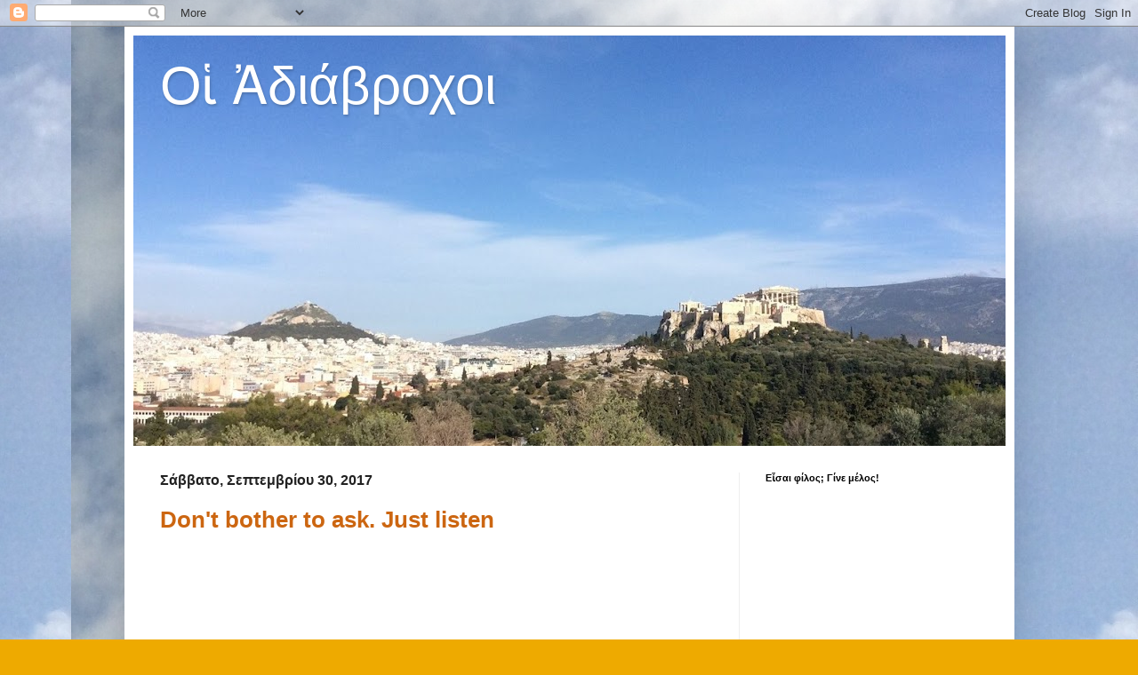

--- FILE ---
content_type: text/html; charset=UTF-8
request_url: https://adiavroxoi.blogspot.com/2017/09/
body_size: 35556
content:
<!DOCTYPE html>
<html class='v2' dir='ltr' lang='el'>
<head>
<link href='https://www.blogger.com/static/v1/widgets/335934321-css_bundle_v2.css' rel='stylesheet' type='text/css'/>
<meta content='width=1100' name='viewport'/>
<meta content='text/html; charset=UTF-8' http-equiv='Content-Type'/>
<meta content='blogger' name='generator'/>
<link href='https://adiavroxoi.blogspot.com/favicon.ico' rel='icon' type='image/x-icon'/>
<link href='http://adiavroxoi.blogspot.com/2017/09/' rel='canonical'/>
<link rel="alternate" type="application/atom+xml" title=" Οἱ Ἀδιάβροχοι - Atom" href="https://adiavroxoi.blogspot.com/feeds/posts/default" />
<link rel="alternate" type="application/rss+xml" title=" Οἱ Ἀδιάβροχοι - RSS" href="https://adiavroxoi.blogspot.com/feeds/posts/default?alt=rss" />
<link rel="service.post" type="application/atom+xml" title=" Οἱ Ἀδιάβροχοι - Atom" href="https://www.blogger.com/feeds/20778254/posts/default" />
<!--Can't find substitution for tag [blog.ieCssRetrofitLinks]-->
<meta content='http://adiavroxoi.blogspot.com/2017/09/' property='og:url'/>
<meta content=' Οἱ Ἀδιάβροχοι' property='og:title'/>
<meta content='' property='og:description'/>
<title> Οἱ Ἀδιάβροχοι: Σεπτεμβρίου 2017</title>
<style id='page-skin-1' type='text/css'><!--
/*
-----------------------------------------------
Blogger Template Style
Name:     Simple
Designer: Blogger
URL:      www.blogger.com
----------------------------------------------- */
/* Content
----------------------------------------------- */
body {
font: normal normal 18px Arial, Tahoma, Helvetica, FreeSans, sans-serif;
color: #222222;
background: #eeaa00 url(//2.bp.blogspot.com/-3sBgCkOPXMk/WKAOxrlhW5I/AAAAAAAAH38/4LhnDI-n9mMjg2jeCVnj-AFvcncgYyYowCK4B/s0/image%2B7.jpg) repeat fixed top right;
padding: 0 40px 40px 40px;
}
html body .region-inner {
min-width: 0;
max-width: 100%;
width: auto;
}
h2 {
font-size: 22px;
}
a:link {
text-decoration:none;
color: #cc6611;
}
a:visited {
text-decoration:none;
color: #888888;
}
a:hover {
text-decoration:underline;
color: #ff9900;
}
.body-fauxcolumn-outer .fauxcolumn-inner {
background: transparent none repeat scroll top left;
_background-image: none;
}
.body-fauxcolumn-outer .cap-top {
position: absolute;
z-index: 1;
height: 400px;
width: 100%;
}
.body-fauxcolumn-outer .cap-top .cap-left {
width: 100%;
background: transparent none repeat-x scroll top left;
_background-image: none;
}
.content-outer {
-moz-box-shadow: 0 0 40px rgba(0, 0, 0, .15);
-webkit-box-shadow: 0 0 5px rgba(0, 0, 0, .15);
-goog-ms-box-shadow: 0 0 10px #333333;
box-shadow: 0 0 40px rgba(0, 0, 0, .15);
margin-bottom: 1px;
}
.content-inner {
padding: 10px 10px;
}
.content-inner {
background-color: #ffffff;
}
/* Header
----------------------------------------------- */
.header-outer {
background: #cc6611 url(https://resources.blogblog.com/blogblog/data/1kt/simple/gradients_light.png) repeat-x scroll 0 -400px;
_background-image: none;
}
.Header h1 {
font: normal normal 60px Arial, Tahoma, Helvetica, FreeSans, sans-serif;
color: #ffffff;
text-shadow: 1px 2px 3px rgba(0, 0, 0, .2);
}
.Header h1 a {
color: #ffffff;
}
.Header .description {
font-size: 140%;
color: #ffffff;
}
.header-inner .Header .titlewrapper {
padding: 22px 30px;
}
.header-inner .Header .descriptionwrapper {
padding: 0 30px;
}
/* Tabs
----------------------------------------------- */
.tabs-inner .section:first-child {
border-top: 0 solid #eeeeee;
}
.tabs-inner .section:first-child ul {
margin-top: -0;
border-top: 0 solid #eeeeee;
border-left: 0 solid #eeeeee;
border-right: 0 solid #eeeeee;
}
.tabs-inner .widget ul {
background: #f5f5f5 url(https://resources.blogblog.com/blogblog/data/1kt/simple/gradients_light.png) repeat-x scroll 0 -800px;
_background-image: none;
border-bottom: 1px solid #eeeeee;
margin-top: 0;
margin-left: -30px;
margin-right: -30px;
}
.tabs-inner .widget li a {
display: inline-block;
padding: .6em 1em;
font: normal normal 14px Arial, Tahoma, Helvetica, FreeSans, sans-serif;
color: #999999;
border-left: 1px solid #ffffff;
border-right: 1px solid #eeeeee;
}
.tabs-inner .widget li:first-child a {
border-left: none;
}
.tabs-inner .widget li.selected a, .tabs-inner .widget li a:hover {
color: #000000;
background-color: #eeeeee;
text-decoration: none;
}
/* Columns
----------------------------------------------- */
.main-outer {
border-top: 0 solid #eeeeee;
}
.fauxcolumn-left-outer .fauxcolumn-inner {
border-right: 1px solid #eeeeee;
}
.fauxcolumn-right-outer .fauxcolumn-inner {
border-left: 1px solid #eeeeee;
}
/* Headings
----------------------------------------------- */
div.widget > h2,
div.widget h2.title {
margin: 0 0 1em 0;
font: normal bold 11px Arial, Tahoma, Helvetica, FreeSans, sans-serif;
color: #000000;
}
/* Widgets
----------------------------------------------- */
.widget .zippy {
color: #999999;
text-shadow: 2px 2px 1px rgba(0, 0, 0, .1);
}
.widget .popular-posts ul {
list-style: none;
}
/* Posts
----------------------------------------------- */
h2.date-header {
font: normal bold 16px Arial, Tahoma, Helvetica, FreeSans, sans-serif;
}
.date-header span {
background-color: transparent;
color: #222222;
padding: inherit;
letter-spacing: inherit;
margin: inherit;
}
.main-inner {
padding-top: 30px;
padding-bottom: 30px;
}
.main-inner .column-center-inner {
padding: 0 15px;
}
.main-inner .column-center-inner .section {
margin: 0 15px;
}
.post {
margin: 0 0 25px 0;
}
h3.post-title, .comments h4 {
font: normal bold 26px Arial, Tahoma, Helvetica, FreeSans, sans-serif;
margin: .75em 0 0;
}
.post-body {
font-size: 110%;
line-height: 1.4;
position: relative;
}
.post-body img, .post-body .tr-caption-container, .Profile img, .Image img,
.BlogList .item-thumbnail img {
padding: 2px;
background: #ffffff;
border: 1px solid #eeeeee;
-moz-box-shadow: 1px 1px 5px rgba(0, 0, 0, .1);
-webkit-box-shadow: 1px 1px 5px rgba(0, 0, 0, .1);
box-shadow: 1px 1px 5px rgba(0, 0, 0, .1);
}
.post-body img, .post-body .tr-caption-container {
padding: 5px;
}
.post-body .tr-caption-container {
color: #222222;
}
.post-body .tr-caption-container img {
padding: 0;
background: transparent;
border: none;
-moz-box-shadow: 0 0 0 rgba(0, 0, 0, .1);
-webkit-box-shadow: 0 0 0 rgba(0, 0, 0, .1);
box-shadow: 0 0 0 rgba(0, 0, 0, .1);
}
.post-header {
margin: 0 0 1.5em;
line-height: 1.6;
font-size: 90%;
}
.post-footer {
margin: 20px -2px 0;
padding: 5px 10px;
color: #666666;
background-color: #f9f9f9;
border-bottom: 1px solid #eeeeee;
line-height: 1.6;
font-size: 90%;
}
#comments .comment-author {
padding-top: 1.5em;
border-top: 1px solid #eeeeee;
background-position: 0 1.5em;
}
#comments .comment-author:first-child {
padding-top: 0;
border-top: none;
}
.avatar-image-container {
margin: .2em 0 0;
}
#comments .avatar-image-container img {
border: 1px solid #eeeeee;
}
/* Comments
----------------------------------------------- */
.comments .comments-content .icon.blog-author {
background-repeat: no-repeat;
background-image: url([data-uri]);
}
.comments .comments-content .loadmore a {
border-top: 1px solid #999999;
border-bottom: 1px solid #999999;
}
.comments .comment-thread.inline-thread {
background-color: #f9f9f9;
}
.comments .continue {
border-top: 2px solid #999999;
}
/* Accents
---------------------------------------------- */
.section-columns td.columns-cell {
border-left: 1px solid #eeeeee;
}
.blog-pager {
background: transparent none no-repeat scroll top center;
}
.blog-pager-older-link, .home-link,
.blog-pager-newer-link {
background-color: #ffffff;
padding: 5px;
}
.footer-outer {
border-top: 0 dashed #bbbbbb;
}
/* Mobile
----------------------------------------------- */
body.mobile  {
background-size: auto;
}
.mobile .body-fauxcolumn-outer {
background: transparent none repeat scroll top left;
}
.mobile .body-fauxcolumn-outer .cap-top {
background-size: 100% auto;
}
.mobile .content-outer {
-webkit-box-shadow: 0 0 3px rgba(0, 0, 0, .15);
box-shadow: 0 0 3px rgba(0, 0, 0, .15);
}
.mobile .tabs-inner .widget ul {
margin-left: 0;
margin-right: 0;
}
.mobile .post {
margin: 0;
}
.mobile .main-inner .column-center-inner .section {
margin: 0;
}
.mobile .date-header span {
padding: 0.1em 10px;
margin: 0 -10px;
}
.mobile h3.post-title {
margin: 0;
}
.mobile .blog-pager {
background: transparent none no-repeat scroll top center;
}
.mobile .footer-outer {
border-top: none;
}
.mobile .main-inner, .mobile .footer-inner {
background-color: #ffffff;
}
.mobile-index-contents {
color: #222222;
}
.mobile-link-button {
background-color: #cc6611;
}
.mobile-link-button a:link, .mobile-link-button a:visited {
color: #ffffff;
}
.mobile .tabs-inner .section:first-child {
border-top: none;
}
.mobile .tabs-inner .PageList .widget-content {
background-color: #eeeeee;
color: #000000;
border-top: 1px solid #eeeeee;
border-bottom: 1px solid #eeeeee;
}
.mobile .tabs-inner .PageList .widget-content .pagelist-arrow {
border-left: 1px solid #eeeeee;
}

--></style>
<style id='template-skin-1' type='text/css'><!--
body {
min-width: 1001px;
}
.content-outer, .content-fauxcolumn-outer, .region-inner {
min-width: 1001px;
max-width: 1001px;
_width: 1001px;
}
.main-inner .columns {
padding-left: 0px;
padding-right: 300px;
}
.main-inner .fauxcolumn-center-outer {
left: 0px;
right: 300px;
/* IE6 does not respect left and right together */
_width: expression(this.parentNode.offsetWidth -
parseInt("0px") -
parseInt("300px") + 'px');
}
.main-inner .fauxcolumn-left-outer {
width: 0px;
}
.main-inner .fauxcolumn-right-outer {
width: 300px;
}
.main-inner .column-left-outer {
width: 0px;
right: 100%;
margin-left: -0px;
}
.main-inner .column-right-outer {
width: 300px;
margin-right: -300px;
}
#layout {
min-width: 0;
}
#layout .content-outer {
min-width: 0;
width: 800px;
}
#layout .region-inner {
min-width: 0;
width: auto;
}
body#layout div.add_widget {
padding: 8px;
}
body#layout div.add_widget a {
margin-left: 32px;
}
--></style>
<style>
    body {background-image:url(\/\/2.bp.blogspot.com\/-3sBgCkOPXMk\/WKAOxrlhW5I\/AAAAAAAAH38\/4LhnDI-n9mMjg2jeCVnj-AFvcncgYyYowCK4B\/s0\/image%2B7.jpg);}
    
@media (max-width: 200px) { body {background-image:url(\/\/2.bp.blogspot.com\/-3sBgCkOPXMk\/WKAOxrlhW5I\/AAAAAAAAH38\/4LhnDI-n9mMjg2jeCVnj-AFvcncgYyYowCK4B\/w200\/image%2B7.jpg);}}
@media (max-width: 400px) and (min-width: 201px) { body {background-image:url(\/\/2.bp.blogspot.com\/-3sBgCkOPXMk\/WKAOxrlhW5I\/AAAAAAAAH38\/4LhnDI-n9mMjg2jeCVnj-AFvcncgYyYowCK4B\/w400\/image%2B7.jpg);}}
@media (max-width: 800px) and (min-width: 401px) { body {background-image:url(\/\/2.bp.blogspot.com\/-3sBgCkOPXMk\/WKAOxrlhW5I\/AAAAAAAAH38\/4LhnDI-n9mMjg2jeCVnj-AFvcncgYyYowCK4B\/w800\/image%2B7.jpg);}}
@media (max-width: 1200px) and (min-width: 801px) { body {background-image:url(\/\/2.bp.blogspot.com\/-3sBgCkOPXMk\/WKAOxrlhW5I\/AAAAAAAAH38\/4LhnDI-n9mMjg2jeCVnj-AFvcncgYyYowCK4B\/w1200\/image%2B7.jpg);}}
/* Last tag covers anything over one higher than the previous max-size cap. */
@media (min-width: 1201px) { body {background-image:url(\/\/2.bp.blogspot.com\/-3sBgCkOPXMk\/WKAOxrlhW5I\/AAAAAAAAH38\/4LhnDI-n9mMjg2jeCVnj-AFvcncgYyYowCK4B\/w1600\/image%2B7.jpg);}}
  </style>
<script type='text/javascript'>
        (function(i,s,o,g,r,a,m){i['GoogleAnalyticsObject']=r;i[r]=i[r]||function(){
        (i[r].q=i[r].q||[]).push(arguments)},i[r].l=1*new Date();a=s.createElement(o),
        m=s.getElementsByTagName(o)[0];a.async=1;a.src=g;m.parentNode.insertBefore(a,m)
        })(window,document,'script','https://www.google-analytics.com/analytics.js','ga');
        ga('create', 'UA-3021365-1', 'auto', 'blogger');
        ga('blogger.send', 'pageview');
      </script>
<link href='https://www.blogger.com/dyn-css/authorization.css?targetBlogID=20778254&amp;zx=d17fd06f-0070-437d-9a6d-c3f1f9ed8105' media='none' onload='if(media!=&#39;all&#39;)media=&#39;all&#39;' rel='stylesheet'/><noscript><link href='https://www.blogger.com/dyn-css/authorization.css?targetBlogID=20778254&amp;zx=d17fd06f-0070-437d-9a6d-c3f1f9ed8105' rel='stylesheet'/></noscript>
<meta name='google-adsense-platform-account' content='ca-host-pub-1556223355139109'/>
<meta name='google-adsense-platform-domain' content='blogspot.com'/>

<!-- data-ad-client=ca-pub-6629003677756294 -->

</head>
<body class='loading variant-bold'>
<div class='navbar section' id='navbar' name='Navbar'><div class='widget Navbar' data-version='1' id='Navbar1'><script type="text/javascript">
    function setAttributeOnload(object, attribute, val) {
      if(window.addEventListener) {
        window.addEventListener('load',
          function(){ object[attribute] = val; }, false);
      } else {
        window.attachEvent('onload', function(){ object[attribute] = val; });
      }
    }
  </script>
<div id="navbar-iframe-container"></div>
<script type="text/javascript" src="https://apis.google.com/js/platform.js"></script>
<script type="text/javascript">
      gapi.load("gapi.iframes:gapi.iframes.style.bubble", function() {
        if (gapi.iframes && gapi.iframes.getContext) {
          gapi.iframes.getContext().openChild({
              url: 'https://www.blogger.com/navbar/20778254?origin\x3dhttps://adiavroxoi.blogspot.com',
              where: document.getElementById("navbar-iframe-container"),
              id: "navbar-iframe"
          });
        }
      });
    </script><script type="text/javascript">
(function() {
var script = document.createElement('script');
script.type = 'text/javascript';
script.src = '//pagead2.googlesyndication.com/pagead/js/google_top_exp.js';
var head = document.getElementsByTagName('head')[0];
if (head) {
head.appendChild(script);
}})();
</script>
</div></div>
<div class='body-fauxcolumns'>
<div class='fauxcolumn-outer body-fauxcolumn-outer'>
<div class='cap-top'>
<div class='cap-left'></div>
<div class='cap-right'></div>
</div>
<div class='fauxborder-left'>
<div class='fauxborder-right'></div>
<div class='fauxcolumn-inner'>
</div>
</div>
<div class='cap-bottom'>
<div class='cap-left'></div>
<div class='cap-right'></div>
</div>
</div>
</div>
<div class='content'>
<div class='content-fauxcolumns'>
<div class='fauxcolumn-outer content-fauxcolumn-outer'>
<div class='cap-top'>
<div class='cap-left'></div>
<div class='cap-right'></div>
</div>
<div class='fauxborder-left'>
<div class='fauxborder-right'></div>
<div class='fauxcolumn-inner'>
</div>
</div>
<div class='cap-bottom'>
<div class='cap-left'></div>
<div class='cap-right'></div>
</div>
</div>
</div>
<div class='content-outer'>
<div class='content-cap-top cap-top'>
<div class='cap-left'></div>
<div class='cap-right'></div>
</div>
<div class='fauxborder-left content-fauxborder-left'>
<div class='fauxborder-right content-fauxborder-right'></div>
<div class='content-inner'>
<header>
<div class='header-outer'>
<div class='header-cap-top cap-top'>
<div class='cap-left'></div>
<div class='cap-right'></div>
</div>
<div class='fauxborder-left header-fauxborder-left'>
<div class='fauxborder-right header-fauxborder-right'></div>
<div class='region-inner header-inner'>
<div class='header section' id='header' name='Κεφαλίδα'><div class='widget Header' data-version='1' id='Header1'>
<div id='header-inner' style='background-image: url("https://blogger.googleusercontent.com/img/b/R29vZ2xl/AVvXsEjOXEH2M402Z5kJR8wHLVbRNClEW7VDll6jzdvT2qW4_ZLde-qOKs74vOxNKcIRYFr58FTtGBs-7p933luvp2NFyPkeKgZztdcydn2zqOoaq5YeEoNvmfmP3AMbkLFhx5TkzxzRIw/s981/%25CE%25B1%25CE%25BA%25CF%2581%25CE%25BF%25CF%2580%25CE%25BF%25CE%25BB%25CE%25B9%25CF%2582.jpg"); background-position: left; min-height: 462px; _height: 462px; background-repeat: no-repeat; '>
<div class='titlewrapper' style='background: transparent'>
<h1 class='title' style='background: transparent; border-width: 0px'>
<a href='https://adiavroxoi.blogspot.com/'>
 Οἱ Ἀδιάβροχοι
</a>
</h1>
</div>
<div class='descriptionwrapper'>
<p class='description'><span>
</span></p>
</div>
</div>
</div></div>
</div>
</div>
<div class='header-cap-bottom cap-bottom'>
<div class='cap-left'></div>
<div class='cap-right'></div>
</div>
</div>
</header>
<div class='tabs-outer'>
<div class='tabs-cap-top cap-top'>
<div class='cap-left'></div>
<div class='cap-right'></div>
</div>
<div class='fauxborder-left tabs-fauxborder-left'>
<div class='fauxborder-right tabs-fauxborder-right'></div>
<div class='region-inner tabs-inner'>
<div class='tabs no-items section' id='crosscol' name='Σε όλες τις στήλες'></div>
<div class='tabs no-items section' id='crosscol-overflow' name='Cross-Column 2'></div>
</div>
</div>
<div class='tabs-cap-bottom cap-bottom'>
<div class='cap-left'></div>
<div class='cap-right'></div>
</div>
</div>
<div class='main-outer'>
<div class='main-cap-top cap-top'>
<div class='cap-left'></div>
<div class='cap-right'></div>
</div>
<div class='fauxborder-left main-fauxborder-left'>
<div class='fauxborder-right main-fauxborder-right'></div>
<div class='region-inner main-inner'>
<div class='columns fauxcolumns'>
<div class='fauxcolumn-outer fauxcolumn-center-outer'>
<div class='cap-top'>
<div class='cap-left'></div>
<div class='cap-right'></div>
</div>
<div class='fauxborder-left'>
<div class='fauxborder-right'></div>
<div class='fauxcolumn-inner'>
</div>
</div>
<div class='cap-bottom'>
<div class='cap-left'></div>
<div class='cap-right'></div>
</div>
</div>
<div class='fauxcolumn-outer fauxcolumn-left-outer'>
<div class='cap-top'>
<div class='cap-left'></div>
<div class='cap-right'></div>
</div>
<div class='fauxborder-left'>
<div class='fauxborder-right'></div>
<div class='fauxcolumn-inner'>
</div>
</div>
<div class='cap-bottom'>
<div class='cap-left'></div>
<div class='cap-right'></div>
</div>
</div>
<div class='fauxcolumn-outer fauxcolumn-right-outer'>
<div class='cap-top'>
<div class='cap-left'></div>
<div class='cap-right'></div>
</div>
<div class='fauxborder-left'>
<div class='fauxborder-right'></div>
<div class='fauxcolumn-inner'>
</div>
</div>
<div class='cap-bottom'>
<div class='cap-left'></div>
<div class='cap-right'></div>
</div>
</div>
<!-- corrects IE6 width calculation -->
<div class='columns-inner'>
<div class='column-center-outer'>
<div class='column-center-inner'>
<div class='main section' id='main' name='Κύριος'><div class='widget Blog' data-version='1' id='Blog1'>
<div class='blog-posts hfeed'>

          <div class="date-outer">
        
<h2 class='date-header'><span>Σάββατο, Σεπτεμβρίου 30, 2017</span></h2>

          <div class="date-posts">
        
<div class='post-outer'>
<div class='post hentry uncustomized-post-template' itemprop='blogPost' itemscope='itemscope' itemtype='http://schema.org/BlogPosting'>
<meta content='https://i.ytimg.com/vi/tsdWLtPAVqM/hqdefault.jpg' itemprop='image_url'/>
<meta content='20778254' itemprop='blogId'/>
<meta content='6580889729695917345' itemprop='postId'/>
<a name='6580889729695917345'></a>
<h3 class='post-title entry-title' itemprop='name'>
<a href='https://adiavroxoi.blogspot.com/2017/09/dont-bother-to-ask-just-listen.html'>Don't bother to ask. Just listen</a>
</h3>
<div class='post-header'>
<div class='post-header-line-1'></div>
</div>
<div class='post-body entry-content' id='post-body-6580889729695917345' itemprop='description articleBody'>
<div dir="ltr" style="text-align: left;" trbidi="on">
<iframe allowfullscreen="" frameborder="0" height="405" src="https://www.youtube.com/embed/tsdWLtPAVqM" width="603"></iframe></div>
<div style='clear: both;'></div>
</div>
<div class='post-footer'>
<div class='post-footer-line post-footer-line-1'>
<span class='post-author vcard'>
Αναρτήθηκε από
<span class='fn' itemprop='author' itemscope='itemscope' itemtype='http://schema.org/Person'>
<meta content='https://www.blogger.com/profile/01370210149105324339' itemprop='url'/>
<a class='g-profile' href='https://www.blogger.com/profile/01370210149105324339' rel='author' title='author profile'>
<span itemprop='name'>Παναγιώτης Λιάκος</span>
</a>
</span>
</span>
<span class='post-timestamp'>
στις
<meta content='http://adiavroxoi.blogspot.com/2017/09/dont-bother-to-ask-just-listen.html' itemprop='url'/>
<a class='timestamp-link' href='https://adiavroxoi.blogspot.com/2017/09/dont-bother-to-ask-just-listen.html' rel='bookmark' title='permanent link'><abbr class='published' itemprop='datePublished' title='2017-09-30T21:36:00+03:00'>9/30/2017 09:36:00 μ.μ.</abbr></a>
</span>
<span class='post-comment-link'>
<a class='comment-link' href='https://www.blogger.com/comment/fullpage/post/20778254/6580889729695917345' onclick='javascript:window.open(this.href, "bloggerPopup", "toolbar=0,location=0,statusbar=1,menubar=0,scrollbars=yes,width=640,height=500"); return false;'>
Δεν υπάρχουν σχόλια:
  </a>
</span>
<span class='post-icons'>
<span class='item-action'>
<a href='https://www.blogger.com/email-post/20778254/6580889729695917345' title='Αποστολή ανάρτησης'>
<img alt='' class='icon-action' height='13' src='https://resources.blogblog.com/img/icon18_email.gif' width='18'/>
</a>
</span>
<span class='item-control blog-admin pid-1591365552'>
<a href='https://www.blogger.com/post-edit.g?blogID=20778254&postID=6580889729695917345&from=pencil' title='Επεξεργασία ανάρτησης'>
<img alt='' class='icon-action' height='18' src='https://resources.blogblog.com/img/icon18_edit_allbkg.gif' width='18'/>
</a>
</span>
</span>
<div class='post-share-buttons goog-inline-block'>
</div>
</div>
<div class='post-footer-line post-footer-line-2'>
<span class='post-labels'>
</span>
</div>
<div class='post-footer-line post-footer-line-3'>
<span class='post-location'>
</span>
</div>
</div>
</div>
</div>

          </div></div>
        

          <div class="date-outer">
        
<h2 class='date-header'><span>Παρασκευή, Σεπτεμβρίου 29, 2017</span></h2>

          <div class="date-posts">
        
<div class='post-outer'>
<div class='post hentry uncustomized-post-template' itemprop='blogPost' itemscope='itemscope' itemtype='http://schema.org/BlogPosting'>
<meta content='https://i.ytimg.com/vi/PZ8V-FktUNk/hqdefault.jpg' itemprop='image_url'/>
<meta content='20778254' itemprop='blogId'/>
<meta content='9174361220073727248' itemprop='postId'/>
<a name='9174361220073727248'></a>
<h3 class='post-title entry-title' itemprop='name'>
<a href='https://adiavroxoi.blogspot.com/2017/09/taxi.html'>Taxi</a>
</h3>
<div class='post-header'>
<div class='post-header-line-1'></div>
</div>
<div class='post-body entry-content' id='post-body-9174361220073727248' itemprop='description articleBody'>
<div dir="ltr" style="text-align: left;" trbidi="on">
<iframe allowfullscreen="" frameborder="0" height="405" src="https://www.youtube.com/embed/PZ8V-FktUNk" width="603"></iframe>

<br />
<div dir="ltr" style="text-align: left;" trbidi="on">
<br />
Τα κολπάκια τῶν συνδικαλιστῶν ταξιτζήδων μέ τήν κατάργηση τοῦ taxibeat 
ἀντιμετωπίζονται ἐντός εἰκοσιτετραώρου μέ <span style="color: blue; z-index: 15;">μία</span> ὡραιότατη ἀποχή ἀπό τήν χρήση ταξί. 
Ἐγώ τήν ξεκινῶ ἀπό σήμερα καί θά τήν συνεχίσω ὅσο μπορῶ.</div>
</div>
<div style='clear: both;'></div>
</div>
<div class='post-footer'>
<div class='post-footer-line post-footer-line-1'>
<span class='post-author vcard'>
Αναρτήθηκε από
<span class='fn' itemprop='author' itemscope='itemscope' itemtype='http://schema.org/Person'>
<meta content='https://www.blogger.com/profile/01370210149105324339' itemprop='url'/>
<a class='g-profile' href='https://www.blogger.com/profile/01370210149105324339' rel='author' title='author profile'>
<span itemprop='name'>Παναγιώτης Λιάκος</span>
</a>
</span>
</span>
<span class='post-timestamp'>
στις
<meta content='http://adiavroxoi.blogspot.com/2017/09/taxi.html' itemprop='url'/>
<a class='timestamp-link' href='https://adiavroxoi.blogspot.com/2017/09/taxi.html' rel='bookmark' title='permanent link'><abbr class='published' itemprop='datePublished' title='2017-09-29T13:47:00+03:00'>9/29/2017 01:47:00 μ.μ.</abbr></a>
</span>
<span class='post-comment-link'>
<a class='comment-link' href='https://www.blogger.com/comment/fullpage/post/20778254/9174361220073727248' onclick='javascript:window.open(this.href, "bloggerPopup", "toolbar=0,location=0,statusbar=1,menubar=0,scrollbars=yes,width=640,height=500"); return false;'>
Δεν υπάρχουν σχόλια:
  </a>
</span>
<span class='post-icons'>
<span class='item-action'>
<a href='https://www.blogger.com/email-post/20778254/9174361220073727248' title='Αποστολή ανάρτησης'>
<img alt='' class='icon-action' height='13' src='https://resources.blogblog.com/img/icon18_email.gif' width='18'/>
</a>
</span>
<span class='item-control blog-admin pid-1591365552'>
<a href='https://www.blogger.com/post-edit.g?blogID=20778254&postID=9174361220073727248&from=pencil' title='Επεξεργασία ανάρτησης'>
<img alt='' class='icon-action' height='18' src='https://resources.blogblog.com/img/icon18_edit_allbkg.gif' width='18'/>
</a>
</span>
</span>
<div class='post-share-buttons goog-inline-block'>
</div>
</div>
<div class='post-footer-line post-footer-line-2'>
<span class='post-labels'>
</span>
</div>
<div class='post-footer-line post-footer-line-3'>
<span class='post-location'>
</span>
</div>
</div>
</div>
</div>

          </div></div>
        

          <div class="date-outer">
        
<h2 class='date-header'><span>Πέμπτη, Σεπτεμβρίου 28, 2017</span></h2>

          <div class="date-posts">
        
<div class='post-outer'>
<div class='post hentry uncustomized-post-template' itemprop='blogPost' itemscope='itemscope' itemtype='http://schema.org/BlogPosting'>
<meta content='https://blogger.googleusercontent.com/img/b/R29vZ2xl/AVvXsEhpn8OnZ1XJbXw5iSmF-inRkkeZpDAVZOO2BPWMEOKmnRnzVb9sUNzrbZ1_kIRwJ_Borg5R-z7B1Ai3_vFqpVzk7509SGLqybXFC9YHnrl19IyNNT_MZV63E6WMAfrDdG_8SRaECw/s1600/tsipras+raki.jpg' itemprop='image_url'/>
<meta content='20778254' itemprop='blogId'/>
<meta content='3604944361944914686' itemprop='postId'/>
<a name='3604944361944914686'></a>
<h3 class='post-title entry-title' itemprop='name'>
<a href='https://adiavroxoi.blogspot.com/2017/09/blog-post_28.html'>Μία μαντινάδα γιά τόν Ἀλέξη</a>
</h3>
<div class='post-header'>
<div class='post-header-line-1'></div>
</div>
<div class='post-body entry-content' id='post-body-3604944361944914686' itemprop='description articleBody'>
<div dir="ltr" style="text-align: left;" trbidi="on">
<div class="separator" style="clear: both; text-align: center;">
<a href="https://blogger.googleusercontent.com/img/b/R29vZ2xl/AVvXsEhpn8OnZ1XJbXw5iSmF-inRkkeZpDAVZOO2BPWMEOKmnRnzVb9sUNzrbZ1_kIRwJ_Borg5R-z7B1Ai3_vFqpVzk7509SGLqybXFC9YHnrl19IyNNT_MZV63E6WMAfrDdG_8SRaECw/s1600/tsipras+raki.jpg" imageanchor="1" style="margin-left: 1em; margin-right: 1em;"><img border="0" data-original-height="365" data-original-width="603" src="https://blogger.googleusercontent.com/img/b/R29vZ2xl/AVvXsEhpn8OnZ1XJbXw5iSmF-inRkkeZpDAVZOO2BPWMEOKmnRnzVb9sUNzrbZ1_kIRwJ_Borg5R-z7B1Ai3_vFqpVzk7509SGLqybXFC9YHnrl19IyNNT_MZV63E6WMAfrDdG_8SRaECw/s1600/tsipras+raki.jpg"></a></div>
<br>
Ἄν μή τί ἄλλο, καθετί&#160; μεγάλο προσφέρει ἔμπνευση. Καί τό φιάσκο τοῦ κυβερνῶντος ΣΥΡΙΖΑ εἶναι τεράστιο.<br>
<br>
Ὁ Τσίπρας ἐπισκέπτεται τή νῆσο Κρήτη, τήν ὁποία ξέρει καλά. Φυσικά, δέν τήν ἔχει μπερδέψει μέ τό Ἡράκλειο, τά Χανιά, τό Ρέθυμνο, τό Λασίθι. Γνωρίζει ὅτι εἶναι νομοί της. Σε ἐκεῖνον, τόν χαρισματικό, ἀφιερώνεται τό ἐγκωμιαστικό, σχεδόν διθυραμβικό (καί κάπως μαντιναδόμορφο) ποίημα πού ἀκολουθεῖ:<br>
<br>
Πῆγες στήν Κρήτη, μπάς καί ξεχάσεις τίς Συμπληγάδες πού θές νά περάσεις./ Μεγάλη φουρτούνα καί θές νά ξεράσεις. Ἀναπολεῖς ἀρχαῖον μύθο. Κάποιος τίς πέρασε. Πιάσ&#8217; ἕναν ζύθο!/ Μά δέν θυμᾶσαι. Ποῖος εἶναι ὁ ἥρως; Εἶν&#8217; ὁ Ἰάσονας ἤ εἶναι ὁ Σπύρος;/ Νησί Φαιάκων, Αἰγαῖο, μία δίνη! Πλώρη γιά Λέσβο ἤ Μυτιλήνη;/ Κι ἀπό Συμπληγάδες περνᾶς καί γλιτώνεις, δέν ξέρεις πώς. Συνήθως τό σώνεις./ Πίνεις ρακί, τά βλέπεις ὡραία κι ἄς λούζει μαζούτ Γλυφάδα - Περαία./ Λές γιά τίς θάλασσες, λές γιά τ&#8217; Ἀνώγεια. Με μποῦρδες καί μούσια τούς χτίζεις...<br>
</div>
<div style='clear: both;'></div>
</div>
<div class='jump-link'>
<a href='https://adiavroxoi.blogspot.com/2017/09/blog-post_28.html#more' title='Μία μαντινάδα γιά τόν Ἀλέξη'>Διαβάστε περισσότερα &#187;</a>
</div>
<div class='post-footer'>
<div class='post-footer-line post-footer-line-1'>
<span class='post-author vcard'>
Αναρτήθηκε από
<span class='fn' itemprop='author' itemscope='itemscope' itemtype='http://schema.org/Person'>
<meta content='https://www.blogger.com/profile/01370210149105324339' itemprop='url'/>
<a class='g-profile' href='https://www.blogger.com/profile/01370210149105324339' rel='author' title='author profile'>
<span itemprop='name'>Παναγιώτης Λιάκος</span>
</a>
</span>
</span>
<span class='post-timestamp'>
στις
<meta content='http://adiavroxoi.blogspot.com/2017/09/blog-post_28.html' itemprop='url'/>
<a class='timestamp-link' href='https://adiavroxoi.blogspot.com/2017/09/blog-post_28.html' rel='bookmark' title='permanent link'><abbr class='published' itemprop='datePublished' title='2017-09-28T09:05:00+03:00'>9/28/2017 09:05:00 π.μ.</abbr></a>
</span>
<span class='post-comment-link'>
<a class='comment-link' href='https://www.blogger.com/comment/fullpage/post/20778254/3604944361944914686' onclick='javascript:window.open(this.href, "bloggerPopup", "toolbar=0,location=0,statusbar=1,menubar=0,scrollbars=yes,width=640,height=500"); return false;'>
Δεν υπάρχουν σχόλια:
  </a>
</span>
<span class='post-icons'>
<span class='item-action'>
<a href='https://www.blogger.com/email-post/20778254/3604944361944914686' title='Αποστολή ανάρτησης'>
<img alt='' class='icon-action' height='13' src='https://resources.blogblog.com/img/icon18_email.gif' width='18'/>
</a>
</span>
<span class='item-control blog-admin pid-1591365552'>
<a href='https://www.blogger.com/post-edit.g?blogID=20778254&postID=3604944361944914686&from=pencil' title='Επεξεργασία ανάρτησης'>
<img alt='' class='icon-action' height='18' src='https://resources.blogblog.com/img/icon18_edit_allbkg.gif' width='18'/>
</a>
</span>
</span>
<div class='post-share-buttons goog-inline-block'>
</div>
</div>
<div class='post-footer-line post-footer-line-2'>
<span class='post-labels'>
Ετικέτες
<a href='https://adiavroxoi.blogspot.com/search/label/%CE%9A%CF%81%CE%AE%CF%84%CE%B7' rel='tag'>Κρήτη</a>,
<a href='https://adiavroxoi.blogspot.com/search/label/%CE%BC%CE%B1%CE%BD%CF%84%CE%B9%CE%BD%CE%AC%CE%B4%CE%B1' rel='tag'>μαντινάδα</a>,
<a href='https://adiavroxoi.blogspot.com/search/label/%CE%BD%CF%84%CE%AF%CF%81%CE%BB%CE%B1' rel='tag'>ντίρλα</a>,
<a href='https://adiavroxoi.blogspot.com/search/label/%CF%81%CE%B1%CE%BA%CE%AF' rel='tag'>ρακί</a>,
<a href='https://adiavroxoi.blogspot.com/search/label/%CE%A4%CF%83%CE%AF%CF%80%CF%81%CE%B1%CF%82' rel='tag'>Τσίπρας</a>
</span>
</div>
<div class='post-footer-line post-footer-line-3'>
<span class='post-location'>
</span>
</div>
</div>
</div>
</div>

          </div></div>
        

          <div class="date-outer">
        
<h2 class='date-header'><span>Τετάρτη, Σεπτεμβρίου 27, 2017</span></h2>

          <div class="date-posts">
        
<div class='post-outer'>
<div class='post hentry uncustomized-post-template' itemprop='blogPost' itemscope='itemscope' itemtype='http://schema.org/BlogPosting'>
<meta content='https://blogger.googleusercontent.com/img/b/R29vZ2xl/AVvXsEgAt2E9DeszgaqxAAxHxQCqdz6nkrob3aIEn5BB5vZ_3kP6VXv_Itc01-A7h0sNMkoIH_clpvjtZ1X-6LwwDO91SdLPzCrQ-06G14l9hhEag0nb8Hg0t2zrFWkgtYmTFZeT_oJepA/s1600/%25CE%25BA%25CE%25BA%25CE%25B5%25CE%25BF%25CF%2585%25CE%25BC%25CF%2580%25CE%25B1%25CF%2582.jpg' itemprop='image_url'/>
<meta content='20778254' itemprop='blogId'/>
<meta content='349054631041695478' itemprop='postId'/>
<a name='349054631041695478'></a>
<h3 class='post-title entry-title' itemprop='name'>
<a href='https://adiavroxoi.blogspot.com/2017/09/blog-post_27.html'>Βότκα καί θρούμπα, ψηφίσατε Κουτσούμπα!</a>
</h3>
<div class='post-header'>
<div class='post-header-line-1'></div>
</div>
<div class='post-body entry-content' id='post-body-349054631041695478' itemprop='description articleBody'>
<div dir="ltr" style="text-align: left;" trbidi="on">
<div class="separator" style="clear: both; text-align: center;">
<a href="https://blogger.googleusercontent.com/img/b/R29vZ2xl/AVvXsEgAt2E9DeszgaqxAAxHxQCqdz6nkrob3aIEn5BB5vZ_3kP6VXv_Itc01-A7h0sNMkoIH_clpvjtZ1X-6LwwDO91SdLPzCrQ-06G14l9hhEag0nb8Hg0t2zrFWkgtYmTFZeT_oJepA/s1600/%25CE%25BA%25CE%25BA%25CE%25B5%25CE%25BF%25CF%2585%25CE%25BC%25CF%2580%25CE%25B1%25CF%2582.jpg" imageanchor="1" style="margin-left: 1em; margin-right: 1em;"><img border="0" data-original-height="339" data-original-width="603" src="https://blogger.googleusercontent.com/img/b/R29vZ2xl/AVvXsEgAt2E9DeszgaqxAAxHxQCqdz6nkrob3aIEn5BB5vZ_3kP6VXv_Itc01-A7h0sNMkoIH_clpvjtZ1X-6LwwDO91SdLPzCrQ-06G14l9hhEag0nb8Hg0t2zrFWkgtYmTFZeT_oJepA/s1600/%25CE%25BA%25CE%25BA%25CE%25B5%25CE%25BF%25CF%2585%25CE%25BC%25CF%2580%25CE%25B1%25CF%2582.jpg"></a></div>
<br>
<b>Ἄν δέν πήγατε στό 43ὁ Φεστιβάλ τῆς ΚΝΕ, χάσατε μία δημοκρατική ὁμιλία γιά τή δικτατορία τοῦ προλεταριάτου.</b><br>
<br>
&#171;Γιατί, ἀλήθεια, ἐπιμένουν νά γράφουν, νά μιλᾶνε καί νά ἐπιτίθενται σέ ἕνα κοινωνικό σύστημα ὅπως λένε ξεπερασμένο, τό ὁποῖο μάλιστα τό θεωροῦν καί ἀνεφάρμοστο;&#187; Το ρητορικό ἐρώτημα διατυπώθηκε ἀπό τόν Δημήτρη Κουτσούμπα, γ.γ. τοῦ ΚΚΕ, στό Φεστιβάλ τῆς ΚΝΕ, καί ἀφοροῦσε τόν λατρεμένο (γιαεκείνον) κομμουνισμό, ποῦ ἐφαρμόστηκε μέ φωτιά κι ἀτσάλι περίπου στή μισή ὑφήλιο. Κι ἐκεῖνος, ἀφοῦ αἱματοκυλίστηκε, πείνασε καί ὑπέφερε ἡ ὑδρόγειος λόγω κομμουνισμοῦ, ἀπορεῖ γιατί τόν φοβοῦνται ἀκόμα οἱ ἄνθρωποι.<br>
<br>
Ὁ κ. Κουτσούμπας δέν διασκέδασε τούς τηλεθεατάς καί τούς θαμῶνες τοῦ Φεστιβάλ ΚΝΕ μόνο ὅταν χόρεψε κάτι ἀνάμεσα σέ ζεϊμπέκικο καί ἐλεύθερη πτώση ἕνεκα γλίστρας σέ μπανανόφλουδα μέ μουσική ὑπόκρουση ἄσμα τοῦ Μητροπάνου. Ὅταν μίλησε ἔγινε τό πάρτι! Ὁ λόγος Κουτσούμπα καί τό εἰσαγωγικό βίντεο πού προηγήθηκε τῆς ὁμιλίας του ἦταν γεμάτος Λένιν, μπολσεβίκους, πλάνα ἀπό τό &#171;Θωρηκτό Ποτέμκιν&#187;, 100 χρόνια Ὀκτωβριανῆς Ἐπανάστασης, μαρξιστική ἐσχατολογία καί<br>
</div>
<div style='clear: both;'></div>
</div>
<div class='jump-link'>
<a href='https://adiavroxoi.blogspot.com/2017/09/blog-post_27.html#more' title='Βότκα καί θρούμπα, ψηφίσατε Κουτσούμπα!'>Διαβάστε περισσότερα &#187;</a>
</div>
<div class='post-footer'>
<div class='post-footer-line post-footer-line-1'>
<span class='post-author vcard'>
Αναρτήθηκε από
<span class='fn' itemprop='author' itemscope='itemscope' itemtype='http://schema.org/Person'>
<meta content='https://www.blogger.com/profile/01370210149105324339' itemprop='url'/>
<a class='g-profile' href='https://www.blogger.com/profile/01370210149105324339' rel='author' title='author profile'>
<span itemprop='name'>Παναγιώτης Λιάκος</span>
</a>
</span>
</span>
<span class='post-timestamp'>
στις
<meta content='http://adiavroxoi.blogspot.com/2017/09/blog-post_27.html' itemprop='url'/>
<a class='timestamp-link' href='https://adiavroxoi.blogspot.com/2017/09/blog-post_27.html' rel='bookmark' title='permanent link'><abbr class='published' itemprop='datePublished' title='2017-09-27T11:37:00+03:00'>9/27/2017 11:37:00 π.μ.</abbr></a>
</span>
<span class='post-comment-link'>
<a class='comment-link' href='https://www.blogger.com/comment/fullpage/post/20778254/349054631041695478' onclick='javascript:window.open(this.href, "bloggerPopup", "toolbar=0,location=0,statusbar=1,menubar=0,scrollbars=yes,width=640,height=500"); return false;'>
Δεν υπάρχουν σχόλια:
  </a>
</span>
<span class='post-icons'>
<span class='item-action'>
<a href='https://www.blogger.com/email-post/20778254/349054631041695478' title='Αποστολή ανάρτησης'>
<img alt='' class='icon-action' height='13' src='https://resources.blogblog.com/img/icon18_email.gif' width='18'/>
</a>
</span>
<span class='item-control blog-admin pid-1591365552'>
<a href='https://www.blogger.com/post-edit.g?blogID=20778254&postID=349054631041695478&from=pencil' title='Επεξεργασία ανάρτησης'>
<img alt='' class='icon-action' height='18' src='https://resources.blogblog.com/img/icon18_edit_allbkg.gif' width='18'/>
</a>
</span>
</span>
<div class='post-share-buttons goog-inline-block'>
</div>
</div>
<div class='post-footer-line post-footer-line-2'>
<span class='post-labels'>
Ετικέτες
<a href='https://adiavroxoi.blogspot.com/search/label/%CE%B4%CE%B9%CE%BA%CF%84%CE%B1%CF%84%CE%BF%CF%81%E1%BD%B7%CE%B1%20%CF%84%CE%BF%E1%BF%A6%20%CF%80%CF%81%CE%BF%CE%BB%CE%B5%CF%84%CE%B1%CF%81%CE%B9%CE%AC%CF%84%CE%BF%CF%85' rel='tag'>δικτατορία τοῦ προλεταριάτου</a>,
<a href='https://adiavroxoi.blogspot.com/search/label/%CE%9A%CE%9A%CE%95' rel='tag'>ΚΚΕ</a>,
<a href='https://adiavroxoi.blogspot.com/search/label/%CE%9A%CE%BF%CF%85%CF%84%CF%83%CE%BF%E1%BD%BB%CE%BC%CF%80%CE%B1%CF%82' rel='tag'>Κουτσούμπας</a>,
<a href='https://adiavroxoi.blogspot.com/search/label/%CE%9B%CE%AD%CE%BD%CE%B9%CE%BD' rel='tag'>Λένιν</a>
</span>
</div>
<div class='post-footer-line post-footer-line-3'>
<span class='post-location'>
</span>
</div>
</div>
</div>
</div>

          </div></div>
        

          <div class="date-outer">
        
<h2 class='date-header'><span>Τρίτη, Σεπτεμβρίου 26, 2017</span></h2>

          <div class="date-posts">
        
<div class='post-outer'>
<div class='post hentry uncustomized-post-template' itemprop='blogPost' itemscope='itemscope' itemtype='http://schema.org/BlogPosting'>
<meta content='https://blogger.googleusercontent.com/img/b/R29vZ2xl/AVvXsEjsgozOcWxdgXQSlSS537lU0nYehR2I5s5mHN6hr1Gyj6mn7x9aWmNCxONe1ww9_1nBG9GFg_Tig5ya3jkURPjvr7qgAisKyCCpbByyCYm4Phz53mUpOyNFDkZSwsQEInG3zaTj4w/s1600/%25CE%25A7%25CF%2589%25CF%2581%25CE%25AF%25CF%2582+%25CF%2584%25CE%25AF%25CF%2584%25CE%25BB%25CE%25BF2.png' itemprop='image_url'/>
<meta content='20778254' itemprop='blogId'/>
<meta content='3142916353378649149' itemprop='postId'/>
<a name='3142916353378649149'></a>
<h3 class='post-title entry-title' itemprop='name'>
<a href='https://adiavroxoi.blogspot.com/2017/09/blog-post_3.html'>Γεωπολιτική γιά συγκαμμένους...</a>
</h3>
<div class='post-header'>
<div class='post-header-line-1'></div>
</div>
<div class='post-body entry-content' id='post-body-3142916353378649149' itemprop='description articleBody'>
<div dir="ltr" style="text-align: left;" trbidi="on">
<br>
<br>
<div class="separator" style="clear: both; text-align: center;">
<a href="https://blogger.googleusercontent.com/img/b/R29vZ2xl/AVvXsEjsgozOcWxdgXQSlSS537lU0nYehR2I5s5mHN6hr1Gyj6mn7x9aWmNCxONe1ww9_1nBG9GFg_Tig5ya3jkURPjvr7qgAisKyCCpbByyCYm4Phz53mUpOyNFDkZSwsQEInG3zaTj4w/s1600/%25CE%25A7%25CF%2589%25CF%2581%25CE%25AF%25CF%2582+%25CF%2584%25CE%25AF%25CF%2584%25CE%25BB%25CE%25BF2.png" imageanchor="1" style="margin-left: 1em; margin-right: 1em;"><img border="0" data-original-height="246" data-original-width="603" src="https://blogger.googleusercontent.com/img/b/R29vZ2xl/AVvXsEjsgozOcWxdgXQSlSS537lU0nYehR2I5s5mHN6hr1Gyj6mn7x9aWmNCxONe1ww9_1nBG9GFg_Tig5ya3jkURPjvr7qgAisKyCCpbByyCYm4Phz53mUpOyNFDkZSwsQEInG3zaTj4w/s1600/%25CE%25A7%25CF%2589%25CF%2581%25CE%25AF%25CF%2582+%25CF%2584%25CE%25AF%25CF%2584%25CE%25BB%25CE%25BF2.png"></a></div>
<br>
Ἀπεργοῦμε σήμερα κι ἔκανα τό οἰκτρό λάθος, τρώγοντας, νά παρακολουθήσω κάποια λεπτά ἐκπομπή τοῦ Βελόπουλου. Με ὕφος &#171;καταστρεφόμαστε&#187;, &#171;συγκλονισμός&#187;, &#171;χαμός καί κοπετός&#187; ἔλεγε ὅτι οἱ Κινέζοι φτιάχνουν τόν Δρόμο τοῦ Μεταξιοῦ πάλι, ὅτι θά ἑνώσουν τόν Βόρειο Ἀτλαντικό μέ τήν Ἐρυθρά Θάλασσα χαράσσοντας δρόμο φαρδύ στήν Ἀφρική, ὅτι ἡ Ἑλλάς ἀπομονώνεται ἀλλά θά...<br>
</div>
<div style='clear: both;'></div>
</div>
<div class='jump-link'>
<a href='https://adiavroxoi.blogspot.com/2017/09/blog-post_3.html#more' title='Γεωπολιτική γιά συγκαμμένους...'>Διαβάστε περισσότερα &#187;</a>
</div>
<div class='post-footer'>
<div class='post-footer-line post-footer-line-1'>
<span class='post-author vcard'>
Αναρτήθηκε από
<span class='fn' itemprop='author' itemscope='itemscope' itemtype='http://schema.org/Person'>
<meta content='https://www.blogger.com/profile/01370210149105324339' itemprop='url'/>
<a class='g-profile' href='https://www.blogger.com/profile/01370210149105324339' rel='author' title='author profile'>
<span itemprop='name'>Παναγιώτης Λιάκος</span>
</a>
</span>
</span>
<span class='post-timestamp'>
στις
<meta content='http://adiavroxoi.blogspot.com/2017/09/blog-post_3.html' itemprop='url'/>
<a class='timestamp-link' href='https://adiavroxoi.blogspot.com/2017/09/blog-post_3.html' rel='bookmark' title='permanent link'><abbr class='published' itemprop='datePublished' title='2017-09-26T14:32:00+03:00'>9/26/2017 02:32:00 μ.μ.</abbr></a>
</span>
<span class='post-comment-link'>
<a class='comment-link' href='https://www.blogger.com/comment/fullpage/post/20778254/3142916353378649149' onclick='javascript:window.open(this.href, "bloggerPopup", "toolbar=0,location=0,statusbar=1,menubar=0,scrollbars=yes,width=640,height=500"); return false;'>
Δεν υπάρχουν σχόλια:
  </a>
</span>
<span class='post-icons'>
<span class='item-action'>
<a href='https://www.blogger.com/email-post/20778254/3142916353378649149' title='Αποστολή ανάρτησης'>
<img alt='' class='icon-action' height='13' src='https://resources.blogblog.com/img/icon18_email.gif' width='18'/>
</a>
</span>
<span class='item-control blog-admin pid-1591365552'>
<a href='https://www.blogger.com/post-edit.g?blogID=20778254&postID=3142916353378649149&from=pencil' title='Επεξεργασία ανάρτησης'>
<img alt='' class='icon-action' height='18' src='https://resources.blogblog.com/img/icon18_edit_allbkg.gif' width='18'/>
</a>
</span>
</span>
<div class='post-share-buttons goog-inline-block'>
</div>
</div>
<div class='post-footer-line post-footer-line-2'>
<span class='post-labels'>
Ετικέτες
<a href='https://adiavroxoi.blogspot.com/search/label/%CE%92%CE%B5%CE%BB%CF%8C%CF%80%CE%BF%CF%85%CE%BB%CE%BF%CF%82' rel='tag'>Βελόπουλος</a>
</span>
</div>
<div class='post-footer-line post-footer-line-3'>
<span class='post-location'>
</span>
</div>
</div>
</div>
</div>
<div class='post-outer'>
<div class='post hentry uncustomized-post-template' itemprop='blogPost' itemscope='itemscope' itemtype='http://schema.org/BlogPosting'>
<meta content='https://blogger.googleusercontent.com/img/b/R29vZ2xl/AVvXsEjbJ3XBe601NGQ_lYBHiSsjUUwXgjrBCzXEugGR68FXIfJVjwqChv9iyhqsB52sKGigkDve8MxVHT7lutjZvEhtX8SOmREpcDPJKl1ZwD3Rge15rxkyZpV_KEH3Z5MBV6pZcJFbzA/s1600/kubark+cia.jpg' itemprop='image_url'/>
<meta content='20778254' itemprop='blogId'/>
<meta content='6039932774165166466' itemprop='postId'/>
<a name='6039932774165166466'></a>
<h3 class='post-title entry-title' itemprop='name'>
<a href='https://adiavroxoi.blogspot.com/2017/09/blog-post_26.html'>Πουλάκια πού κελαηδοῦν στά ξένα</a>
</h3>
<div class='post-header'>
<div class='post-header-line-1'></div>
</div>
<div class='post-body entry-content' id='post-body-6039932774165166466' itemprop='description articleBody'>
<div dir="ltr" style="text-align: left;" trbidi="on">
<table align="center" cellpadding="0" cellspacing="0" class="tr-caption-container" style="margin-left: auto; margin-right: auto; text-align: center;"><tbody>
<tr><td style="text-align: center;"><a href="https://blogger.googleusercontent.com/img/b/R29vZ2xl/AVvXsEjbJ3XBe601NGQ_lYBHiSsjUUwXgjrBCzXEugGR68FXIfJVjwqChv9iyhqsB52sKGigkDve8MxVHT7lutjZvEhtX8SOmREpcDPJKl1ZwD3Rge15rxkyZpV_KEH3Z5MBV6pZcJFbzA/s1600/kubark+cia.jpg" imageanchor="1" style="margin-left: auto; margin-right: auto;"><img border="0" data-original-height="302" data-original-width="603" src="https://blogger.googleusercontent.com/img/b/R29vZ2xl/AVvXsEjbJ3XBe601NGQ_lYBHiSsjUUwXgjrBCzXEugGR68FXIfJVjwqChv9iyhqsB52sKGigkDve8MxVHT7lutjZvEhtX8SOmREpcDPJKl1ZwD3Rge15rxkyZpV_KEH3Z5MBV6pZcJFbzA/s1600/kubark+cia.jpg"></a></td></tr>
<tr><td class="tr-caption" style="text-align: center;">Ὁ Ἀλέξης μέ τον Μπίλ στή συζήτηση τῆς πυρκαγιᾶς. Ενθετό: Το ἐξώφυλλο τοῦ ανάκριτικού ἐγχειριδίου τῆς CIA.</td></tr>
</tbody></table>
<b><i>Σιγουράκι: Ἄν πᾶς νά ὑποδυθείς τόν Μέσι φορώντας λουστρίνια, θά φᾶς μεγαλειώδη σαβούρδα καί θά γελάσουν καί οἱ πετρελαιοκηλίδες&#8230;</i></b><br>
<br>
Περάσαν σχεδόν δυό χρόνια ἀπό τήν 27ἡ Σεπτεμβρίου 2015, ὅταν ὁ χαρισματικός διάδοχος τοῦ Ἀνδρέα Παπανδρέου στήν ταχυδακτυλουργική ὑφαρπαγή ψήφων (μέ ἀντάλλαγμα τήν καταστροφή τοῦ ψηφοφόρου) ἀποφάσισε νά γίνει παγκοσμίως ρεντίκολο σέ ἀπευθείας μετάδοση. Ἀπέναντί του ὁ Μπιλ Κλίντον, ὁ Ἀμερικανός κλαριτζής - σαξοφωνίστας, πρώην πρόεδρος ΗΠΑ, δυστυχής σύζυγος Χίλαρι καί ἀποφασισμένος νά κάνει μία φαινομενικά εὔκολη ἐξυπηρέτηση: νά συζητήσει μέ τόν Ἀλέξη, νά τόν κάνει νά φανεῖ ἡγέτης παγκοσμίου βεληνεκοῦς.<br>
<br>
Τελικά, ἀποδείχθηκε ἀδύνατον. Ἡ συζήτηση ἔβγαλε γέλιο χωρίς νά ἔχει επιδιωχθεῖ κάτι τέτοιο, διότι ὁ Ἀλέξης σκέφτηκε ὅτι θά φαντάζει πολύ Ἀμερικανός καί γκλόμπαλ λίντερ, ἄν προφέρει τά ἀγγλικά καμακίου Συντάγματος πού μισοξέρει μέ κατσαρωμένα &#171;r&#187; (αρ), κοτσάροντας μισό &#171;a&#187; (έι) πρίν ἀπό κάθε&#171;r&#187; καί μετατρέποντας τά χείλη του σέ ἐκεῖνα τοῦ ροφοῦ ὁποτεδήποτε ἡ λέξη εἶχε &#171;ὁ&#187; τό ὁποῖο ἐκφωνοῦσε &#171;γουόου&#187; μέ τρόπο κωμικότατο.<br>
<br>
Εἶναι, στ&#39; ἀλήθεια, ἐγκληματικό συνάμα καί βλακῶδες Ἕλληνες πολιτικοί νά συζητοῦν στά<br>
</div>
<div style='clear: both;'></div>
</div>
<div class='jump-link'>
<a href='https://adiavroxoi.blogspot.com/2017/09/blog-post_26.html#more' title='Πουλάκια πού κελαηδοῦν στά ξένα'>Διαβάστε περισσότερα &#187;</a>
</div>
<div class='post-footer'>
<div class='post-footer-line post-footer-line-1'>
<span class='post-author vcard'>
Αναρτήθηκε από
<span class='fn' itemprop='author' itemscope='itemscope' itemtype='http://schema.org/Person'>
<meta content='https://www.blogger.com/profile/01370210149105324339' itemprop='url'/>
<a class='g-profile' href='https://www.blogger.com/profile/01370210149105324339' rel='author' title='author profile'>
<span itemprop='name'>Παναγιώτης Λιάκος</span>
</a>
</span>
</span>
<span class='post-timestamp'>
στις
<meta content='http://adiavroxoi.blogspot.com/2017/09/blog-post_26.html' itemprop='url'/>
<a class='timestamp-link' href='https://adiavroxoi.blogspot.com/2017/09/blog-post_26.html' rel='bookmark' title='permanent link'><abbr class='published' itemprop='datePublished' title='2017-09-26T09:28:00+03:00'>9/26/2017 09:28:00 π.μ.</abbr></a>
</span>
<span class='post-comment-link'>
<a class='comment-link' href='https://www.blogger.com/comment/fullpage/post/20778254/6039932774165166466' onclick='javascript:window.open(this.href, "bloggerPopup", "toolbar=0,location=0,statusbar=1,menubar=0,scrollbars=yes,width=640,height=500"); return false;'>
Δεν υπάρχουν σχόλια:
  </a>
</span>
<span class='post-icons'>
<span class='item-action'>
<a href='https://www.blogger.com/email-post/20778254/6039932774165166466' title='Αποστολή ανάρτησης'>
<img alt='' class='icon-action' height='13' src='https://resources.blogblog.com/img/icon18_email.gif' width='18'/>
</a>
</span>
<span class='item-control blog-admin pid-1591365552'>
<a href='https://www.blogger.com/post-edit.g?blogID=20778254&postID=6039932774165166466&from=pencil' title='Επεξεργασία ανάρτησης'>
<img alt='' class='icon-action' height='18' src='https://resources.blogblog.com/img/icon18_edit_allbkg.gif' width='18'/>
</a>
</span>
</span>
<div class='post-share-buttons goog-inline-block'>
</div>
</div>
<div class='post-footer-line post-footer-line-2'>
<span class='post-labels'>
Ετικέτες
<a href='https://adiavroxoi.blogspot.com/search/label/%CE%B3%CE%BF%CF%85%E1%BD%B9%CE%BF%CF%85' rel='tag'>γουόου</a>,
<a href='https://adiavroxoi.blogspot.com/search/label/%CE%BA%CE%B1%CF%84%CF%83%CE%B1%CF%81%CF%89%CE%BC%E1%BD%B3%CE%BD%CE%B1%20%C2%ABr%C2%BB%20%28%CE%B1%CF%81%29' rel='tag'>κατσαρωμένα &#171;r&#187; (αρ)</a>,
<a href='https://adiavroxoi.blogspot.com/search/label/%CE%A4%CF%83%CE%AF%CF%80%CF%81%CE%B1%CF%82' rel='tag'>Τσίπρας</a>,
<a href='https://adiavroxoi.blogspot.com/search/label/CIA' rel='tag'>CIA</a>,
<a href='https://adiavroxoi.blogspot.com/search/label/Clinton' rel='tag'>Clinton</a>,
<a href='https://adiavroxoi.blogspot.com/search/label/KUBARK' rel='tag'>KUBARK</a>
</span>
</div>
<div class='post-footer-line post-footer-line-3'>
<span class='post-location'>
</span>
</div>
</div>
</div>
</div>

          </div></div>
        

          <div class="date-outer">
        
<h2 class='date-header'><span>Δευτέρα, Σεπτεμβρίου 25, 2017</span></h2>

          <div class="date-posts">
        
<div class='post-outer'>
<div class='post hentry uncustomized-post-template' itemprop='blogPost' itemscope='itemscope' itemtype='http://schema.org/BlogPosting'>
<meta content='https://blogger.googleusercontent.com/img/b/R29vZ2xl/AVvXsEhXzQ5AlVf-uoR-MUcXhx9T01ctoJ-pAkHuD-KH1qRJI7I0j2KfvT4kGkSvFV17oTjI4munOl2TTwXVnse2CTUF7n2RmkTAei03MbJGT3kWvYDPv68UF1Yr53dXbWctYv2VsCIaYA/s1600/%25CE%25BC%25CE%25B1%25CF%2581%25CF%2583%25CF%2585%25CE%25B1%25CF%2582.jpg' itemprop='image_url'/>
<meta content='20778254' itemprop='blogId'/>
<meta content='7314895661089452501' itemprop='postId'/>
<a name='7314895661089452501'></a>
<h3 class='post-title entry-title' itemprop='name'>
<a href='https://adiavroxoi.blogspot.com/2017/09/blog-post_25.html'>Ἡ συνταγή τῆς εὐτυχίας</a>
</h3>
<div class='post-header'>
<div class='post-header-line-1'></div>
</div>
<div class='post-body entry-content' id='post-body-7314895661089452501' itemprop='description articleBody'>
<div dir="ltr" style="text-align: left;" trbidi="on">
<div class="separator" style="clear: both; text-align: center;">
<a href="https://blogger.googleusercontent.com/img/b/R29vZ2xl/AVvXsEhXzQ5AlVf-uoR-MUcXhx9T01ctoJ-pAkHuD-KH1qRJI7I0j2KfvT4kGkSvFV17oTjI4munOl2TTwXVnse2CTUF7n2RmkTAei03MbJGT3kWvYDPv68UF1Yr53dXbWctYv2VsCIaYA/s1600/%25CE%25BC%25CE%25B1%25CF%2581%25CF%2583%25CF%2585%25CE%25B1%25CF%2582.jpg" imageanchor="1" style="margin-left: 1em; margin-right: 1em;"><img border="0" data-original-height="374" data-original-width="605" src="https://blogger.googleusercontent.com/img/b/R29vZ2xl/AVvXsEhXzQ5AlVf-uoR-MUcXhx9T01ctoJ-pAkHuD-KH1qRJI7I0j2KfvT4kGkSvFV17oTjI4munOl2TTwXVnse2CTUF7n2RmkTAei03MbJGT3kWvYDPv68UF1Yr53dXbWctYv2VsCIaYA/s1600/%25CE%25BC%25CE%25B1%25CF%2581%25CF%2583%25CF%2585%25CE%25B1%25CF%2582.jpg"></a></div>
<br>
<div style="text-align: center;">
<i><b>Μία ἀπό τίς ἀρχαιοελληνικές συνταγές τῆς εὐτυχίας εἶναι ὁ ἄνθρωπος νά σκέφτεται, νά λέει καί νά πράττει τό ἴδιο πράγμα. Νά μήν ἀπέχει ὁ νοῦς ἀπό τόν λόγο καί τήν πράξη. Ἡ εὐθυγράμμιση αὐτῶν τῶν ἐκδηλώσεων εἶναι ὁλοκλήρωση, ἐξομοίωση μέ τό θεῖο.</b></i></div>
<br>
&#171;Ὁ λόγος γιά τόν ὁποῖο οἱ κανόνες τοῦ νόμου διαφέρουν εἶναι ὅτι προσαρμόζονται στίς διαφορές τῶν νοοτροπιῶν, τῶν πεποιθήσεων καί τῶν συνηθειῶν τῶν ἀνθρώπων&#8226; ἔτσι, ὁ νόμος τῶν Ἀθηναίων ἦταν νά θυσιάζουν χοίρους καί νά κάνουν προσφορές νερωμένου κρασιοῦ, ἐνῶ οἱ Αἰγύπτιοι ἀρνοῦνταν νά θυσιάζουν χοίρους. Αὐτές εἶναι ἀρχές πού κατάγονται ἀπό τόν Ἑρμῆ, ὁ ὁποῖος παρήγγειλε στούς ἀνθρώπους νά μένουν πιστοί στούς νόμους τῶν πατέρων καί τῶν προγόνων τους καί νά ἀποφεύγουν ξένες πρακτικές. Σύμφωνα, λοιπόν, μέ τήν προδιάθεση κάθε ἔθνους τῶν ἀνθρώπων καί τούς πατροπαράδοτους κανόνες τους, οἱ πρακτικές πού καθιερώθηκαν ἀπό τούς σοφούς ὅσον ἀφορᾶ τίς θυσίες, τίς ἑορτές καί τά θυμιάματα ποικίλλουν, καί ἀνάγουν τίς ἀρχές αὐτές στούς θεούς. Γι&#8217; αὐτό, ἄν κάποιο ἔθνος παραβιάσει τά ἔθιμά του ἀφανίζεται&#187;.<br>
<br>
Πρόκλου &#171;Ἅπαντα 37 - Ὑπόμνημα εἰς τά Χρυσά ἔπη Πυθαγόρου&#187;, ἐκδόσεις Κάκτος: Ἀθήνα 2008, σ. 155<br>
<br>
Αὐτό τό ἀπόσπασμα ἐκ πρώτης ὄψεως φαντάζει ἀντιφατικό. Αφενός, ὁ θεῖος νόμος ἐφαρμόζεται διαφορετικά στά ποικίλα ἔθνη, ἀνάλογα μέ τίς νοοτροπίες, τίς πεποιθήσεις καί τίς συνήθειές τους. Αφετέρου, φαντάζει ἀπόλυτος. Ὅποιος λαός παραβιάσει τά δικά του ἔθιμα ἀφανίζεται. Ἀκριβῶς σέ τοῦτες τίς φράσεις τοῦ Πρόκλου (412-485 μ.Χ.), τοῦ σπουδαίου φιλοσόφου, πού ἔριξε τήν αὐλαία τοῦ ἀρχαίου κόσμου ἰχνογραφώντας τό εκθαμβωτικό νεοπλατωνικό σύμπαν, βρίσκεται ἕνα ἀπό τά σημαντικότερα κλειδιά τῆς ἑλληνικῆς φιλοσοφίας. Αὐτή ἡ κλείς ἀνοίγει διάπλατα τίς πύλες γιά νά<br>
</div>
<div style='clear: both;'></div>
</div>
<div class='jump-link'>
<a href='https://adiavroxoi.blogspot.com/2017/09/blog-post_25.html#more' title='Ἡ συνταγή τῆς εὐτυχίας'>Διαβάστε περισσότερα &#187;</a>
</div>
<div class='post-footer'>
<div class='post-footer-line post-footer-line-1'>
<span class='post-author vcard'>
Αναρτήθηκε από
<span class='fn' itemprop='author' itemscope='itemscope' itemtype='http://schema.org/Person'>
<meta content='https://www.blogger.com/profile/01370210149105324339' itemprop='url'/>
<a class='g-profile' href='https://www.blogger.com/profile/01370210149105324339' rel='author' title='author profile'>
<span itemprop='name'>Παναγιώτης Λιάκος</span>
</a>
</span>
</span>
<span class='post-timestamp'>
στις
<meta content='http://adiavroxoi.blogspot.com/2017/09/blog-post_25.html' itemprop='url'/>
<a class='timestamp-link' href='https://adiavroxoi.blogspot.com/2017/09/blog-post_25.html' rel='bookmark' title='permanent link'><abbr class='published' itemprop='datePublished' title='2017-09-25T09:06:00+03:00'>9/25/2017 09:06:00 π.μ.</abbr></a>
</span>
<span class='post-comment-link'>
<a class='comment-link' href='https://www.blogger.com/comment/fullpage/post/20778254/7314895661089452501' onclick='javascript:window.open(this.href, "bloggerPopup", "toolbar=0,location=0,statusbar=1,menubar=0,scrollbars=yes,width=640,height=500"); return false;'>
Δεν υπάρχουν σχόλια:
  </a>
</span>
<span class='post-icons'>
<span class='item-action'>
<a href='https://www.blogger.com/email-post/20778254/7314895661089452501' title='Αποστολή ανάρτησης'>
<img alt='' class='icon-action' height='13' src='https://resources.blogblog.com/img/icon18_email.gif' width='18'/>
</a>
</span>
<span class='item-control blog-admin pid-1591365552'>
<a href='https://www.blogger.com/post-edit.g?blogID=20778254&postID=7314895661089452501&from=pencil' title='Επεξεργασία ανάρτησης'>
<img alt='' class='icon-action' height='18' src='https://resources.blogblog.com/img/icon18_edit_allbkg.gif' width='18'/>
</a>
</span>
</span>
<div class='post-share-buttons goog-inline-block'>
</div>
</div>
<div class='post-footer-line post-footer-line-2'>
<span class='post-labels'>
Ετικέτες
<a href='https://adiavroxoi.blogspot.com/search/label/%E1%BC%94%CE%B8%CE%B9%CE%BC%CE%B1' rel='tag'>ἔθιμα</a>,
<a href='https://adiavroxoi.blogspot.com/search/label/%CE%B5%E1%BD%90%CE%B4%CE%B1%CE%B9%CE%BC%CE%BF%CE%BD%E1%BD%B7%CE%B1' rel='tag'>εὐδαιμονία</a>,
<a href='https://adiavroxoi.blogspot.com/search/label/%CE%B5%E1%BD%90%CF%84%CF%85%CF%87%E1%BD%B7%CE%B1' rel='tag'>εὐτυχία</a>,
<a href='https://adiavroxoi.blogspot.com/search/label/%E1%BD%84%CE%BB%CE%B2%CE%BF%CF%82' rel='tag'>ὄλβος</a>,
<a href='https://adiavroxoi.blogspot.com/search/label/%CE%A0%CF%81%E1%BD%B9%CE%BA%CE%BB%CE%BF%CF%82' rel='tag'>Πρόκλος</a>
</span>
</div>
<div class='post-footer-line post-footer-line-3'>
<span class='post-location'>
</span>
</div>
</div>
</div>
</div>

          </div></div>
        

          <div class="date-outer">
        
<h2 class='date-header'><span>Σάββατο, Σεπτεμβρίου 23, 2017</span></h2>

          <div class="date-posts">
        
<div class='post-outer'>
<div class='post hentry uncustomized-post-template' itemprop='blogPost' itemscope='itemscope' itemtype='http://schema.org/BlogPosting'>
<meta content='https://i.ytimg.com/vi/IuezNswtRfo/hqdefault.jpg' itemprop='image_url'/>
<meta content='20778254' itemprop='blogId'/>
<meta content='7806172248305139436' itemprop='postId'/>
<a name='7806172248305139436'></a>
<h3 class='post-title entry-title' itemprop='name'>
<a href='https://adiavroxoi.blogspot.com/2017/09/the-fire-that-cannot-and-should-not-be.html'>The fire that cannot (and should not) be set off</a>
</h3>
<div class='post-header'>
<div class='post-header-line-1'></div>
</div>
<div class='post-body entry-content' id='post-body-7806172248305139436' itemprop='description articleBody'>
<div dir="ltr" style="text-align: left;" trbidi="on">
<iframe allowfullscreen="" frameborder="0" height="405" src="https://www.youtube.com/embed/IuezNswtRfo" width="603"></iframe>

<br />
<div dir="ltr" style="text-align: left;" trbidi="on">
<span style="font-size: x-large;"><br /></span>
<span style="font-size: x-large;"><i>Entangled in a web of thoughts. They 're purely mine.</i></span><br />
<span style="font-size: x-large;"><br /></span>
<span style="font-size: x-large;"><i>Your memory seems dimed by time, but always shines.</i></span></div>
</div>
<div style='clear: both;'></div>
</div>
<div class='post-footer'>
<div class='post-footer-line post-footer-line-1'>
<span class='post-author vcard'>
Αναρτήθηκε από
<span class='fn' itemprop='author' itemscope='itemscope' itemtype='http://schema.org/Person'>
<meta content='https://www.blogger.com/profile/01370210149105324339' itemprop='url'/>
<a class='g-profile' href='https://www.blogger.com/profile/01370210149105324339' rel='author' title='author profile'>
<span itemprop='name'>Παναγιώτης Λιάκος</span>
</a>
</span>
</span>
<span class='post-timestamp'>
στις
<meta content='http://adiavroxoi.blogspot.com/2017/09/the-fire-that-cannot-and-should-not-be.html' itemprop='url'/>
<a class='timestamp-link' href='https://adiavroxoi.blogspot.com/2017/09/the-fire-that-cannot-and-should-not-be.html' rel='bookmark' title='permanent link'><abbr class='published' itemprop='datePublished' title='2017-09-23T23:58:00+03:00'>9/23/2017 11:58:00 μ.μ.</abbr></a>
</span>
<span class='post-comment-link'>
<a class='comment-link' href='https://www.blogger.com/comment/fullpage/post/20778254/7806172248305139436' onclick='javascript:window.open(this.href, "bloggerPopup", "toolbar=0,location=0,statusbar=1,menubar=0,scrollbars=yes,width=640,height=500"); return false;'>
Δεν υπάρχουν σχόλια:
  </a>
</span>
<span class='post-icons'>
<span class='item-action'>
<a href='https://www.blogger.com/email-post/20778254/7806172248305139436' title='Αποστολή ανάρτησης'>
<img alt='' class='icon-action' height='13' src='https://resources.blogblog.com/img/icon18_email.gif' width='18'/>
</a>
</span>
<span class='item-control blog-admin pid-1591365552'>
<a href='https://www.blogger.com/post-edit.g?blogID=20778254&postID=7806172248305139436&from=pencil' title='Επεξεργασία ανάρτησης'>
<img alt='' class='icon-action' height='18' src='https://resources.blogblog.com/img/icon18_edit_allbkg.gif' width='18'/>
</a>
</span>
</span>
<div class='post-share-buttons goog-inline-block'>
</div>
</div>
<div class='post-footer-line post-footer-line-2'>
<span class='post-labels'>
</span>
</div>
<div class='post-footer-line post-footer-line-3'>
<span class='post-location'>
</span>
</div>
</div>
</div>
</div>
<div class='post-outer'>
<div class='post hentry uncustomized-post-template' itemprop='blogPost' itemscope='itemscope' itemtype='http://schema.org/BlogPosting'>
<meta content='https://blogger.googleusercontent.com/img/b/R29vZ2xl/AVvXsEjsDiL7jaqt6ZuPCTacGpLWzgoAMTrf3U00g6PA-U5lP8EYBuR4ewUefanU-OMxW7lxDYK69ti70dvcmm1YIvPbZdl4jQXKkULfT3Fwvc_7abnXIAaT8daRNv1SIhto0WnRw8dsvw/s1600/%25CE%25A4%25CE%25A3%25CE%2599%25CE%25A0%25CE%25A1%25CE%2591%25CE%25A3+%25CE%259A%25CE%2591%25CE%259C%25CE%259C%25CE%2595%25CE%259D%25CE%259F%25CE%25A3.jpg' itemprop='image_url'/>
<meta content='20778254' itemprop='blogId'/>
<meta content='8807100952942564575' itemprop='postId'/>
<a name='8807100952942564575'></a>
<h3 class='post-title entry-title' itemprop='name'>
<a href='https://adiavroxoi.blogspot.com/2017/09/blog-post_23.html'>Δυό χρόνια σχισμένα μνημόνια!</a>
</h3>
<div class='post-header'>
<div class='post-header-line-1'></div>
</div>
<div class='post-body entry-content' id='post-body-8807100952942564575' itemprop='description articleBody'>
<div dir="ltr" style="text-align: left;" trbidi="on">
<div class="separator" style="clear: both; text-align: center;">
<a href="https://blogger.googleusercontent.com/img/b/R29vZ2xl/AVvXsEjsDiL7jaqt6ZuPCTacGpLWzgoAMTrf3U00g6PA-U5lP8EYBuR4ewUefanU-OMxW7lxDYK69ti70dvcmm1YIvPbZdl4jQXKkULfT3Fwvc_7abnXIAaT8daRNv1SIhto0WnRw8dsvw/s1600/%25CE%25A4%25CE%25A3%25CE%2599%25CE%25A0%25CE%25A1%25CE%2591%25CE%25A3+%25CE%259A%25CE%2591%25CE%259C%25CE%259C%25CE%2595%25CE%259D%25CE%259F%25CE%25A3.jpg" imageanchor="1" style="margin-left: 1em; margin-right: 1em;"><img border="0" data-original-height="402" data-original-width="603" src="https://blogger.googleusercontent.com/img/b/R29vZ2xl/AVvXsEjsDiL7jaqt6ZuPCTacGpLWzgoAMTrf3U00g6PA-U5lP8EYBuR4ewUefanU-OMxW7lxDYK69ti70dvcmm1YIvPbZdl4jQXKkULfT3Fwvc_7abnXIAaT8daRNv1SIhto0WnRw8dsvw/s1600/%25CE%25A4%25CE%25A3%25CE%2599%25CE%25A0%25CE%25A1%25CE%2591%25CE%25A3+%25CE%259A%25CE%2591%25CE%259C%25CE%259C%25CE%2595%25CE%259D%25CE%259F%25CE%25A3.jpg"></a></div>
<br>
<b><i>Διετία ἔκλεισε ἡ δεύτερη κυβέρνηση Τσίπρα καί φαίνεται σάν νά πέρασαν αἰῶνες! Ἀργά πού περνάει ὁ χρόνος, ὅταν κακοπερνᾶς&#8230;</i></b><br>
<br>
Σάν χθες βαροῦσαν οἱ ντουντοῦκες, οἱ κουδουνίστρες, κι ἔκαναν ντίγκι ντάν τά ψιλά στίς τσέπες τῶν προοδευτικῶν μεταπασόκων, πού ψήφισαν μονοκούκι ΣΥΡΙΖΑ &#171;γιά νά βγοῦμε ἀπό τα Μνημόνια, νά μή λιποθυμοῦν τά παιδιά ἀπό τήν πεῖνα στά σχολειά, νά μήν πένονται οἱ συνταξιοῦχοι καί νά μήν πληρώνουν οἱ πολίτες τόν ἄδικο φόρο ΕΝΦΙΑ&#187;. Οἱ ἐκλογές τοῦ Σεπτεμβρίου τοῦ 2015 εἶχαν μέν μία αἴσθηση κρυάδας ἀπό τό σφόλι τῆς ὑποταγῆς στή Μέρκελ, ἀλλά διέθεταν καί τήν ἐλπίδα της ἐπανεκκίνησης.<br>
<br>
<br>
Τό παραμύθι ἄρεσε ξανά (πάντα ἀρέσει ἡ ἐπανάληψη τῶν παραμυθιῶν στά μικρά παιδάκια), γιατί τώρα πού ὁ ψεύτης βοσκός ξαναψηφίστηκε εἶχε περισσότερη δύναμη νά κάνει τελατίνη στό ξύλο τόν κάκιστο λύκο, ποῦ εἶναι ἀχόρταγος, τρισβάρβαρος, μιλάει γερμανικά καί μασουλάει (στ&#8217; ἀλήθεια) τό<br>
</div>
<div style='clear: both;'></div>
</div>
<div class='jump-link'>
<a href='https://adiavroxoi.blogspot.com/2017/09/blog-post_23.html#more' title='Δυό χρόνια σχισμένα μνημόνια!'>Διαβάστε περισσότερα &#187;</a>
</div>
<div class='post-footer'>
<div class='post-footer-line post-footer-line-1'>
<span class='post-author vcard'>
Αναρτήθηκε από
<span class='fn' itemprop='author' itemscope='itemscope' itemtype='http://schema.org/Person'>
<meta content='https://www.blogger.com/profile/01370210149105324339' itemprop='url'/>
<a class='g-profile' href='https://www.blogger.com/profile/01370210149105324339' rel='author' title='author profile'>
<span itemprop='name'>Παναγιώτης Λιάκος</span>
</a>
</span>
</span>
<span class='post-timestamp'>
στις
<meta content='http://adiavroxoi.blogspot.com/2017/09/blog-post_23.html' itemprop='url'/>
<a class='timestamp-link' href='https://adiavroxoi.blogspot.com/2017/09/blog-post_23.html' rel='bookmark' title='permanent link'><abbr class='published' itemprop='datePublished' title='2017-09-23T12:45:00+03:00'>9/23/2017 12:45:00 μ.μ.</abbr></a>
</span>
<span class='post-comment-link'>
<a class='comment-link' href='https://www.blogger.com/comment/fullpage/post/20778254/8807100952942564575' onclick='javascript:window.open(this.href, "bloggerPopup", "toolbar=0,location=0,statusbar=1,menubar=0,scrollbars=yes,width=640,height=500"); return false;'>
Δεν υπάρχουν σχόλια:
  </a>
</span>
<span class='post-icons'>
<span class='item-action'>
<a href='https://www.blogger.com/email-post/20778254/8807100952942564575' title='Αποστολή ανάρτησης'>
<img alt='' class='icon-action' height='13' src='https://resources.blogblog.com/img/icon18_email.gif' width='18'/>
</a>
</span>
<span class='item-control blog-admin pid-1591365552'>
<a href='https://www.blogger.com/post-edit.g?blogID=20778254&postID=8807100952942564575&from=pencil' title='Επεξεργασία ανάρτησης'>
<img alt='' class='icon-action' height='18' src='https://resources.blogblog.com/img/icon18_edit_allbkg.gif' width='18'/>
</a>
</span>
</span>
<div class='post-share-buttons goog-inline-block'>
</div>
</div>
<div class='post-footer-line post-footer-line-2'>
<span class='post-labels'>
Ετικέτες
<a href='https://adiavroxoi.blogspot.com/search/label/%CE%B4%CE%B9%CE%B5%CF%84%CE%AF%CE%B1' rel='tag'>διετία</a>,
<a href='https://adiavroxoi.blogspot.com/search/label/%CE%B4%CE%B9%CE%BF%CF%81%CE%B9%CF%83%CE%BC%CE%BF%CE%AF' rel='tag'>διορισμοί</a>,
<a href='https://adiavroxoi.blogspot.com/search/label/%CE%9A%CE%B1%CE%BC%CE%BC%CE%AD%CE%BD%CE%BF%CF%82' rel='tag'>Καμμένος</a>,
<a href='https://adiavroxoi.blogspot.com/search/label/%CE%A4%CF%83%CE%AF%CF%80%CF%81%CE%B1%CF%82' rel='tag'>Τσίπρας</a>,
<a href='https://adiavroxoi.blogspot.com/search/label/%CF%86%CE%BF%CF%8D%CE%BC%CE%B1%CF%81%CE%B1' rel='tag'>φούμαρα</a>,
<a href='https://adiavroxoi.blogspot.com/search/label/%CF%88%CE%B5%CF%8D%CF%84%CE%B7%CF%82%20%CE%B2%CE%BF%CF%83%CE%BA%CF%8C%CF%82' rel='tag'>ψεύτης βοσκός</a>
</span>
</div>
<div class='post-footer-line post-footer-line-3'>
<span class='post-location'>
</span>
</div>
</div>
</div>
</div>

          </div></div>
        

          <div class="date-outer">
        
<h2 class='date-header'><span>Παρασκευή, Σεπτεμβρίου 22, 2017</span></h2>

          <div class="date-posts">
        
<div class='post-outer'>
<div class='post hentry uncustomized-post-template' itemprop='blogPost' itemscope='itemscope' itemtype='http://schema.org/BlogPosting'>
<meta content='https://i.ytimg.com/vi/_qKi6jjGVxI/hqdefault.jpg' itemprop='image_url'/>
<meta content='20778254' itemprop='blogId'/>
<meta content='2782154350986890354' itemprop='postId'/>
<a name='2782154350986890354'></a>
<h3 class='post-title entry-title' itemprop='name'>
<a href='https://adiavroxoi.blogspot.com/2017/09/the-mission-deliverance-sorcerers-mix.html'>The Mission - Deliverance (Sorcerer's Mix)</a>
</h3>
<div class='post-header'>
<div class='post-header-line-1'></div>
</div>
<div class='post-body entry-content' id='post-body-2782154350986890354' itemprop='description articleBody'>
<div dir="ltr" style="text-align: left;" trbidi="on">
<iframe allowfullscreen="" frameborder="0" height="405" src="https://www.youtube.com/embed/_qKi6jjGVxI" width="603"></iframe>

<div dir="ltr" style="text-align: left;" trbidi="on">
<br />
<div style="text-align: center;">
<span style="font-size: large;">Αὐτή ἡ ἐκδοχή του Deliverance δέν εἶναι τραγούδι ἀλλά γέφυρα πρός μία θρησκευτική ἐμπειρία.&nbsp;</span></div>
<div style="text-align: center;">
<span style="font-size: large;">Τα εἰσαγωγικά ξόρκια εἶναι ἀπό την ταινία Excalibur.&nbsp;</span></div>
<div style="text-align: center;">
<span style="font-size: large;">Ἡ κλιμάκωση του δράματος στό τραγούδι ἕλκει την ψυχή ἄνω.<br />
</span></div>
</div>
</div>
<div style='clear: both;'></div>
</div>
<div class='post-footer'>
<div class='post-footer-line post-footer-line-1'>
<span class='post-author vcard'>
Αναρτήθηκε από
<span class='fn' itemprop='author' itemscope='itemscope' itemtype='http://schema.org/Person'>
<meta content='https://www.blogger.com/profile/01370210149105324339' itemprop='url'/>
<a class='g-profile' href='https://www.blogger.com/profile/01370210149105324339' rel='author' title='author profile'>
<span itemprop='name'>Παναγιώτης Λιάκος</span>
</a>
</span>
</span>
<span class='post-timestamp'>
στις
<meta content='http://adiavroxoi.blogspot.com/2017/09/the-mission-deliverance-sorcerers-mix.html' itemprop='url'/>
<a class='timestamp-link' href='https://adiavroxoi.blogspot.com/2017/09/the-mission-deliverance-sorcerers-mix.html' rel='bookmark' title='permanent link'><abbr class='published' itemprop='datePublished' title='2017-09-22T23:13:00+03:00'>9/22/2017 11:13:00 μ.μ.</abbr></a>
</span>
<span class='post-comment-link'>
<a class='comment-link' href='https://www.blogger.com/comment/fullpage/post/20778254/2782154350986890354' onclick='javascript:window.open(this.href, "bloggerPopup", "toolbar=0,location=0,statusbar=1,menubar=0,scrollbars=yes,width=640,height=500"); return false;'>
Δεν υπάρχουν σχόλια:
  </a>
</span>
<span class='post-icons'>
<span class='item-action'>
<a href='https://www.blogger.com/email-post/20778254/2782154350986890354' title='Αποστολή ανάρτησης'>
<img alt='' class='icon-action' height='13' src='https://resources.blogblog.com/img/icon18_email.gif' width='18'/>
</a>
</span>
<span class='item-control blog-admin pid-1591365552'>
<a href='https://www.blogger.com/post-edit.g?blogID=20778254&postID=2782154350986890354&from=pencil' title='Επεξεργασία ανάρτησης'>
<img alt='' class='icon-action' height='18' src='https://resources.blogblog.com/img/icon18_edit_allbkg.gif' width='18'/>
</a>
</span>
</span>
<div class='post-share-buttons goog-inline-block'>
</div>
</div>
<div class='post-footer-line post-footer-line-2'>
<span class='post-labels'>
</span>
</div>
<div class='post-footer-line post-footer-line-3'>
<span class='post-location'>
</span>
</div>
</div>
</div>
</div>

          </div></div>
        

          <div class="date-outer">
        
<h2 class='date-header'><span>Τετάρτη, Σεπτεμβρίου 20, 2017</span></h2>

          <div class="date-posts">
        
<div class='post-outer'>
<div class='post hentry uncustomized-post-template' itemprop='blogPost' itemscope='itemscope' itemtype='http://schema.org/BlogPosting'>
<meta content='https://blogger.googleusercontent.com/img/b/R29vZ2xl/AVvXsEgZnbzOJ25AChzKpyGJP7aapkD2d2HTf9k8Xk_em1OQemwwgbXuqj68N3hwSDZ7o6XsQJtNWcQzEfIx3_0coYvFqqQh4CfAJom1lPsDDf213FI24RvyjIsJK8bMf-Ka7_3bG16lPQ/s1600/nuke.jpg' itemprop='image_url'/>
<meta content='20778254' itemprop='blogId'/>
<meta content='843906860061340591' itemprop='postId'/>
<a name='843906860061340591'></a>
<h3 class='post-title entry-title' itemprop='name'>
<a href='https://adiavroxoi.blogspot.com/2017/09/blog-post_20.html'>Ἐπιστροφή στήν &#171;κανονικότητα&#187;</a>
</h3>
<div class='post-header'>
<div class='post-header-line-1'></div>
</div>
<div class='post-body entry-content' id='post-body-843906860061340591' itemprop='description articleBody'>
<div dir="ltr" style="text-align: left;" trbidi="on">
<div class="separator" style="clear: both; text-align: center;">
<a href="https://blogger.googleusercontent.com/img/b/R29vZ2xl/AVvXsEgZnbzOJ25AChzKpyGJP7aapkD2d2HTf9k8Xk_em1OQemwwgbXuqj68N3hwSDZ7o6XsQJtNWcQzEfIx3_0coYvFqqQh4CfAJom1lPsDDf213FI24RvyjIsJK8bMf-Ka7_3bG16lPQ/s1600/nuke.jpg" imageanchor="1" style="margin-left: 1em; margin-right: 1em;"><img border="0" data-original-height="376" data-original-width="603" src="https://blogger.googleusercontent.com/img/b/R29vZ2xl/AVvXsEgZnbzOJ25AChzKpyGJP7aapkD2d2HTf9k8Xk_em1OQemwwgbXuqj68N3hwSDZ7o6XsQJtNWcQzEfIx3_0coYvFqqQh4CfAJom1lPsDDf213FI24RvyjIsJK8bMf-Ka7_3bG16lPQ/s1600/nuke.jpg"></a></div>
<br>
Ὡραία επικοινωνιακή ντρίμπλα στήν κατάμαυρη φτώχεια το μαζούτ του Σαρωνικού καί το φορομπήξιμο. Ἡ... ἀναίμακτος ἀλλαγή φύλου!<br>
<br>
Ὁ Τσίπρας στό ὑπουργικό συμβούλιο εἶδε τα ἀόρατα καί διαπίστωσε τα ἀπίστευτα. Μίλησε γιά... θετικό μομέντουμ στήν ἑλληνική οἰκονομία καί ἀποφάνθηκε ὅτι μόνο ἡ κυβέρνηση ΣΥΡΙΖΑ μπορεῖ νά το ἀξιοποιήσει οὐσιαστικά, ὥστε σέ ἕναν χρόνο ἡ χώρα νά βγει ἀπό το Μνημόνιο καί &#171;νά ἐπιστρέψει στήν κανονικότητα&#187;.<br>
<br>
Τά προαναφερθέντα δέν χρειάζονται σχολιασμό. Ἀρκεῖ μία βόλτα στά κλειστά μαγαζιά μέ τίς σκονισμένες βιτρίνες, τα λουκέτα, τους πάμπολλους λογαριασμούς καί τα μπουγιουρντιά πού ἔχουν σφηνώσει κάτω ἀπό την πόρτα γιά νά διαπιστώσεις ὅτι το τσιπρικό μομέντουμ (λατινικά momentum, τό ὁποῖον σημαίνει φόρα, ὁρμή) εἶναι αὐτό πού ἔχει κάθε σκάφος ὅταν φισκάρει μέ ὕδατα καί πάει ντουγροῦ γιά τόν<br>
</div>
<div style='clear: both;'></div>
</div>
<div class='jump-link'>
<a href='https://adiavroxoi.blogspot.com/2017/09/blog-post_20.html#more' title='Ἐπιστροφή στήν «κανονικότητα»'>Διαβάστε περισσότερα &#187;</a>
</div>
<div class='post-footer'>
<div class='post-footer-line post-footer-line-1'>
<span class='post-author vcard'>
Αναρτήθηκε από
<span class='fn' itemprop='author' itemscope='itemscope' itemtype='http://schema.org/Person'>
<meta content='https://www.blogger.com/profile/01370210149105324339' itemprop='url'/>
<a class='g-profile' href='https://www.blogger.com/profile/01370210149105324339' rel='author' title='author profile'>
<span itemprop='name'>Παναγιώτης Λιάκος</span>
</a>
</span>
</span>
<span class='post-timestamp'>
στις
<meta content='http://adiavroxoi.blogspot.com/2017/09/blog-post_20.html' itemprop='url'/>
<a class='timestamp-link' href='https://adiavroxoi.blogspot.com/2017/09/blog-post_20.html' rel='bookmark' title='permanent link'><abbr class='published' itemprop='datePublished' title='2017-09-20T07:33:00+03:00'>9/20/2017 07:33:00 π.μ.</abbr></a>
</span>
<span class='post-comment-link'>
<a class='comment-link' href='https://www.blogger.com/comment/fullpage/post/20778254/843906860061340591' onclick='javascript:window.open(this.href, "bloggerPopup", "toolbar=0,location=0,statusbar=1,menubar=0,scrollbars=yes,width=640,height=500"); return false;'>
Δεν υπάρχουν σχόλια:
  </a>
</span>
<span class='post-icons'>
<span class='item-action'>
<a href='https://www.blogger.com/email-post/20778254/843906860061340591' title='Αποστολή ανάρτησης'>
<img alt='' class='icon-action' height='13' src='https://resources.blogblog.com/img/icon18_email.gif' width='18'/>
</a>
</span>
<span class='item-control blog-admin pid-1591365552'>
<a href='https://www.blogger.com/post-edit.g?blogID=20778254&postID=843906860061340591&from=pencil' title='Επεξεργασία ανάρτησης'>
<img alt='' class='icon-action' height='18' src='https://resources.blogblog.com/img/icon18_edit_allbkg.gif' width='18'/>
</a>
</span>
</span>
<div class='post-share-buttons goog-inline-block'>
</div>
</div>
<div class='post-footer-line post-footer-line-2'>
<span class='post-labels'>
Ετικέτες
<a href='https://adiavroxoi.blogspot.com/search/label/%E1%BC%80%CE%BD%CE%B1%E1%BD%B7%CE%BC%CE%B1%CE%BA%CF%84%CE%BF%CF%82%20%E1%BC%80%CE%BB%CE%BB%CE%B1%CE%B3%E1%BD%B5%20%CF%86%E1%BD%BB%CE%BB%CE%BF%CF%85' rel='tag'>ἀναίμακτος ἀλλαγή φύλου</a>,
<a href='https://adiavroxoi.blogspot.com/search/label/%CE%A4%CF%83%CE%AF%CF%80%CF%81%CE%B1%CF%82' rel='tag'>Τσίπρας</a>
</span>
</div>
<div class='post-footer-line post-footer-line-3'>
<span class='post-location'>
</span>
</div>
</div>
</div>
</div>

          </div></div>
        

          <div class="date-outer">
        
<h2 class='date-header'><span>Τρίτη, Σεπτεμβρίου 19, 2017</span></h2>

          <div class="date-posts">
        
<div class='post-outer'>
<div class='post hentry uncustomized-post-template' itemprop='blogPost' itemscope='itemscope' itemtype='http://schema.org/BlogPosting'>
<meta content='https://blogger.googleusercontent.com/img/b/R29vZ2xl/AVvXsEhETEJPM6L4gFMS_3Ep2mW9TuclFuFwjMpLTVCaDWAH8QDdNzCveOoZnfQ-OomdFGqPl87CoTJ7e4DlO7sz0jg-X9L8gYuU9OA-7unZY_Au9Y756oCGJhS48J-z4HY11lZ6RtUPBA/s1600/turks.jpg' itemprop='image_url'/>
<meta content='20778254' itemprop='blogId'/>
<meta content='1995634349537168575' itemprop='postId'/>
<a name='1995634349537168575'></a>
<h3 class='post-title entry-title' itemprop='name'>
<a href='https://adiavroxoi.blogspot.com/2017/09/blog-post_19.html'>Μιά Ἱστορία πού ἐπαναλαμβάνεται</a>
</h3>
<div class='post-header'>
<div class='post-header-line-1'></div>
</div>
<div class='post-body entry-content' id='post-body-1995634349537168575' itemprop='description articleBody'>
<div dir="ltr" style="text-align: left;" trbidi="on">
<br>
<table align="center" cellpadding="0" cellspacing="0" class="tr-caption-container" style="margin-left: auto; margin-right: auto; text-align: center;"><tbody>
<tr><td style="text-align: center;"><a href="https://blogger.googleusercontent.com/img/b/R29vZ2xl/AVvXsEhETEJPM6L4gFMS_3Ep2mW9TuclFuFwjMpLTVCaDWAH8QDdNzCveOoZnfQ-OomdFGqPl87CoTJ7e4DlO7sz0jg-X9L8gYuU9OA-7unZY_Au9Y756oCGJhS48J-z4HY11lZ6RtUPBA/s1600/turks.jpg" imageanchor="1" style="margin-left: auto; margin-right: auto;"><img border="0" data-original-height="351" data-original-width="603" src="https://blogger.googleusercontent.com/img/b/R29vZ2xl/AVvXsEhETEJPM6L4gFMS_3Ep2mW9TuclFuFwjMpLTVCaDWAH8QDdNzCveOoZnfQ-OomdFGqPl87CoTJ7e4DlO7sz0jg-X9L8gYuU9OA-7unZY_Au9Y756oCGJhS48J-z4HY11lZ6RtUPBA/s1600/turks.jpg"></a></td></tr>
<tr><td class="tr-caption" style="text-align: center;">Ὁ βασιλιάς τῆς Πολωνίας Γιάν Σομπιέσκι ἀντιμετωπίζει τόν μεγάλο βεζίρη Καρᾶ Μουσταφᾶ στό πεδίο τῆς μάχης. Ἔνθετη: Τό ἐξώφυλλο τοῦ βιβλίου τοῦ John Stoye &#171;1683. Ἡ πολιορκία τῆς Βιέννης ἀπό τούς Τούρκους&#187;.</td></tr>
</tbody></table>
<b><i>Σκιά της ἡμισελήνου πάνω ἀπό την Εὐρώπη. Ὅλα φαίνονται καινούργια, ἀλλά δέν εἶναι. Ὅλα ἔχουν &#160;ξαναγίνει. Ὅλα θά ξαναγίνουν.</i></b><br>
<br>
Στήν<a href="http://www.dimokratianews.gr/content/78403/meiopsifia-se-eikosi-hronia-oi-hristianoi-se-oli-tin-eyropi" target="_blank"> &#171;κυριακάτικη δημοκρατία&#187; διαβάσαμε ὅτι &#171;σέ 20 χρόνια οἱ χριστιανοί θά εἶναι μειοψηφία στή γηραιά ἤπειρο!&#187;</a>. Ταυτόχρονα βλέπουμε τόν Ἐρντογάν νά φισκάρει τήν Εὐρώπη μέ βαποριές ὁμοθρήσκων του, νά ἀγοράζει S-400 ἀπό τήν Ρωσία, νά κάνει νταηλίκια σ&#8217; ὅλους τούς σπιθαμιαίους ἡγέτες καί ηγετίσκους της Ε.Ε., οἱ ὁποῖοι λεκτικά τόν &#171;ἀποδοκιμάζουν&#187;, ἀλλά οὐσιαστικά δέν ἔχουν σταματήσει νά τόν καλοπιάνουν οὔτε ἡμέρα.<br>
<br>
Οἱ Εὐρωπαῖοι ξυπνοῦν μόνο ὅταν ἀκούσουν τίς κλαγγές ὅπλων ἔξω ἀπό τίς πύλες των πόλεών τους. Ἐνδεικτικά παρατίθεται ἀπόσπασμα ἀπό τη σελ. 105 ἀπό τό ἐξαιρετικό βιβλίο τοῦ John Stoye &#171;1683. Ἡ πολιορκία της Βιέννης ἀπό τους Τούρκους. Ἡ μεγάλη ἀναμέτρηση μεταξύ σταυροῦ καί ἡμισελήνου&#187;: &#171;Ἡ Αὐτοκρατορία, ἡ Βουργουνδία, ἡ Γαλλία, ἡ Ἰταλία καί ἡ Ἱσπανία ἀποτελοῦσαν τίς κυρίαρχες ἀνησυχίες των Αὐστριακῶν Αψβούργων γιά πολλές γενεές. Ὅλοι τους ἔστρεφαν περιοδικά καί ἀπρόθυμα τήν προσοχή τους γιά νά<br>
</div>
<div style='clear: both;'></div>
</div>
<div class='jump-link'>
<a href='https://adiavroxoi.blogspot.com/2017/09/blog-post_19.html#more' title='Μιά Ἱστορία πού ἐπαναλαμβάνεται'>Διαβάστε περισσότερα &#187;</a>
</div>
<div class='post-footer'>
<div class='post-footer-line post-footer-line-1'>
<span class='post-author vcard'>
Αναρτήθηκε από
<span class='fn' itemprop='author' itemscope='itemscope' itemtype='http://schema.org/Person'>
<meta content='https://www.blogger.com/profile/01370210149105324339' itemprop='url'/>
<a class='g-profile' href='https://www.blogger.com/profile/01370210149105324339' rel='author' title='author profile'>
<span itemprop='name'>Παναγιώτης Λιάκος</span>
</a>
</span>
</span>
<span class='post-timestamp'>
στις
<meta content='http://adiavroxoi.blogspot.com/2017/09/blog-post_19.html' itemprop='url'/>
<a class='timestamp-link' href='https://adiavroxoi.blogspot.com/2017/09/blog-post_19.html' rel='bookmark' title='permanent link'><abbr class='published' itemprop='datePublished' title='2017-09-19T09:09:00+03:00'>9/19/2017 09:09:00 π.μ.</abbr></a>
</span>
<span class='post-comment-link'>
<a class='comment-link' href='https://www.blogger.com/comment/fullpage/post/20778254/1995634349537168575' onclick='javascript:window.open(this.href, "bloggerPopup", "toolbar=0,location=0,statusbar=1,menubar=0,scrollbars=yes,width=640,height=500"); return false;'>
Δεν υπάρχουν σχόλια:
  </a>
</span>
<span class='post-icons'>
<span class='item-action'>
<a href='https://www.blogger.com/email-post/20778254/1995634349537168575' title='Αποστολή ανάρτησης'>
<img alt='' class='icon-action' height='13' src='https://resources.blogblog.com/img/icon18_email.gif' width='18'/>
</a>
</span>
<span class='item-control blog-admin pid-1591365552'>
<a href='https://www.blogger.com/post-edit.g?blogID=20778254&postID=1995634349537168575&from=pencil' title='Επεξεργασία ανάρτησης'>
<img alt='' class='icon-action' height='18' src='https://resources.blogblog.com/img/icon18_edit_allbkg.gif' width='18'/>
</a>
</span>
</span>
<div class='post-share-buttons goog-inline-block'>
</div>
</div>
<div class='post-footer-line post-footer-line-2'>
<span class='post-labels'>
Ετικέτες
<a href='https://adiavroxoi.blogspot.com/search/label/1863' rel='tag'>1863</a>,
<a href='https://adiavroxoi.blogspot.com/search/label/%CE%9A%CE%B1%CF%81%CE%AC%20%CE%9C%CE%BF%CF%85%CF%83%CF%84%CE%B1%CF%86%CE%AC' rel='tag'>Καρά Μουσταφά</a>,
<a href='https://adiavroxoi.blogspot.com/search/label/crescent' rel='tag'>crescent</a>,
<a href='https://adiavroxoi.blogspot.com/search/label/Islam' rel='tag'>Islam</a>,
<a href='https://adiavroxoi.blogspot.com/search/label/John%20Stoye' rel='tag'>John Stoye</a>,
<a href='https://adiavroxoi.blogspot.com/search/label/Vienna%20siege' rel='tag'>Vienna siege</a>
</span>
</div>
<div class='post-footer-line post-footer-line-3'>
<span class='post-location'>
</span>
</div>
</div>
</div>
</div>

          </div></div>
        

          <div class="date-outer">
        
<h2 class='date-header'><span>Δευτέρα, Σεπτεμβρίου 18, 2017</span></h2>

          <div class="date-posts">
        
<div class='post-outer'>
<div class='post hentry uncustomized-post-template' itemprop='blogPost' itemscope='itemscope' itemtype='http://schema.org/BlogPosting'>
<meta content='https://blogger.googleusercontent.com/img/b/R29vZ2xl/AVvXsEiMGdiTlRzdEfWO9E8chM4xuYY4qCHnQy0OV5BsSNkTG9M1PrlsLZNSaRLv7ngHAvsIo8_EVSMvSKf-UZmqb5CBhvnmdVRU_CqSOhpa_CJt2b44MUQzZRjnLTpqZ_TXlxjjMDAO6g/s1600/Plato%2527s+Symposium+Anselm+Feuerbach.jpg' itemprop='image_url'/>
<meta content='20778254' itemprop='blogId'/>
<meta content='1299975590365020731' itemprop='postId'/>
<a name='1299975590365020731'></a>
<h3 class='post-title entry-title' itemprop='name'>
<a href='https://adiavroxoi.blogspot.com/2017/09/blog-post_18.html'>Πνευματική ἀσχήμια καί ὑπογεννητικότητα</a>
</h3>
<div class='post-header'>
<div class='post-header-line-1'></div>
</div>
<div class='post-body entry-content' id='post-body-1299975590365020731' itemprop='description articleBody'>
<div dir="ltr" style="text-align: left;" trbidi="on">
<br>
<table align="center" cellpadding="0" cellspacing="0" class="tr-caption-container" style="margin-left: auto; margin-right: auto; text-align: center;"><tbody>
<tr><td style="text-align: center;"><a href="https://blogger.googleusercontent.com/img/b/R29vZ2xl/AVvXsEiMGdiTlRzdEfWO9E8chM4xuYY4qCHnQy0OV5BsSNkTG9M1PrlsLZNSaRLv7ngHAvsIo8_EVSMvSKf-UZmqb5CBhvnmdVRU_CqSOhpa_CJt2b44MUQzZRjnLTpqZ_TXlxjjMDAO6g/s1600/Plato%2527s+Symposium+Anselm+Feuerbach.jpg" imageanchor="1" style="margin-left: auto; margin-right: auto;"><img border="0" data-original-height="292" data-original-width="603" src="https://blogger.googleusercontent.com/img/b/R29vZ2xl/AVvXsEiMGdiTlRzdEfWO9E8chM4xuYY4qCHnQy0OV5BsSNkTG9M1PrlsLZNSaRLv7ngHAvsIo8_EVSMvSKf-UZmqb5CBhvnmdVRU_CqSOhpa_CJt2b44MUQzZRjnLTpqZ_TXlxjjMDAO6g/s1600/Plato%2527s+Symposium+Anselm+Feuerbach.jpg"></a></td></tr>
<tr><td class="tr-caption" style="text-align: center;"><div style="font-size: medium; text-align: left;">
&#171;Τό συμπόσιον του Πλάτωνος&#187;. Πίνακας τοῦ Γερμανοῦ ζωγράφου Anselm Feuerbach (1829 &#8211;1880).</div>
<div>
<br></div>
</td></tr>
</tbody></table>
<b><i>Ἡ κυρίαρχη ἰδεολογία περί ὀρθοῦ καί ἐσφαλμένου, καλοῦ καί κακοῦ, ἔχει τόσο στρεβλωμένη ἀντίληψη γιά τούς τόπους ὅπου μπορεῖ νά βρεῖ ὀμορφιά ὥστε κατάντησε τον κόσμο μας στεῖρο καί την κοινωνία ἄνυδρη καί ἀπελπισμένη.&#160;</i></b><br>
<div>
<br></div>
&#171;Ὅλοι οἱ ἄνθρωποι, Σωκράτη ἐγκυμονοῦν καί κατά το σῶμα καί κατά την ψυχήν&#8729; ὅταν δέ φθάσουν εἰς ωρισμένην ἡλικίαν, ἡ φύσις μας τότ&#8217; αἰσθάνεται τήν ἐπιθυμίαν νά γεννήσῃ. Τοκετός ὅμως ἐντός τοῦ ἀσχήμου δέν εἶναι δυνατός&#8729; μόνον ἐντός τοῦ ὡραίου. Διότι καί ἡ ἕνωσις ἀνδρός καί γυναικός τοκετός εἶναι. Το φαινόμενον δέ αὐτό εἶναι θείον, καί εἶναι τοῦτο τό ἀθάνατον στοιχεῖον μέσα εἰς τήν ζωικήν μας φύσιν, πού εἶναι θνητή: ἡ κυοφορία καί ἡ γέννησις. Ἀλλ&#8217; αὐτά δέν εἶναι δυνατόν νά συντελεσθοῦν ἐντός τοῦ ἀναρμόστου, καί εἶν&#8217; ἀνάρμοστος ἡ ἀσχημία πρός κάθε τί τό θεϊκόν&#8729; μόνον ἡ ὡραιότης ευρίσκετ&#8217; ἐν ἁρμονίᾳ πρός αὐτό. Ὥς μοίρα λοιπόν καί Εἰλείθυια ἐπιστατεῖ εἰς την γέννησιν ἡ Καλλονή. Διά τοῦτο, ὁσάκις ἐκεῖνο πού κυοφορεῖ πλησιάζει κάτι ὡραῖον, ἱλαρύνεται τότε καί γίνεται ἀπό ἀγαλλίασιν διαχυτικόν καί γεννᾶ καί γονιμοποιεῖ. Ὁσάκις τοὐναντίον πλησιάζει κάτι ἄσχημον, σκυθρωπόν καί στεναχωρημένον ζαρώνει καί ἀπομακρύνεται καί σφίγγεται καί δέν γεννᾶ, ἀλλά κρατεῖ τον γόνον του καί ὑποφέρει πολύ&#187;.<br>
<b>Πλάτωνος Συμπόσιον</b>, Κείμενον, μετάφρασις καί ἑρμηνεία ὑπό <b>Ἰωάννου Συκουτρῆ</b>*, ἐκδόσεις Κάκτος: Ἀθήνα 2005, σ.σ. 156-158<br>
<br>
<br>
Τό Συμπόσιον του Πλάτωνος εἶναι ἕνα εὐαγγέλιο γιά την ἀνθρωπότητα, ἕνας ὁδικός χάρτης γιά την αὐτογνωσία, την ὀμορφιά καί την ἀρετή. Δέν νοεῖται νά μήν το ἔχει διαβάσει, μελετήσει καί ἐπηρεαστεῖ ἀπ&#8217; αὐτό ὁποιοσδήποτε καλλιεργημένος ἄνθρωπος, Ἕλλην ἤ ξένος, πού ἐπιθυμεῖ νά <br>
</div>
<div style='clear: both;'></div>
</div>
<div class='jump-link'>
<a href='https://adiavroxoi.blogspot.com/2017/09/blog-post_18.html#more' title='Πνευματική ἀσχήμια καί ὑπογεννητικότητα'>Διαβάστε περισσότερα &#187;</a>
</div>
<div class='post-footer'>
<div class='post-footer-line post-footer-line-1'>
<span class='post-author vcard'>
Αναρτήθηκε από
<span class='fn' itemprop='author' itemscope='itemscope' itemtype='http://schema.org/Person'>
<meta content='https://www.blogger.com/profile/01370210149105324339' itemprop='url'/>
<a class='g-profile' href='https://www.blogger.com/profile/01370210149105324339' rel='author' title='author profile'>
<span itemprop='name'>Παναγιώτης Λιάκος</span>
</a>
</span>
</span>
<span class='post-timestamp'>
στις
<meta content='http://adiavroxoi.blogspot.com/2017/09/blog-post_18.html' itemprop='url'/>
<a class='timestamp-link' href='https://adiavroxoi.blogspot.com/2017/09/blog-post_18.html' rel='bookmark' title='permanent link'><abbr class='published' itemprop='datePublished' title='2017-09-18T09:30:00+03:00'>9/18/2017 09:30:00 π.μ.</abbr></a>
</span>
<span class='post-comment-link'>
<a class='comment-link' href='https://www.blogger.com/comment/fullpage/post/20778254/1299975590365020731' onclick='javascript:window.open(this.href, "bloggerPopup", "toolbar=0,location=0,statusbar=1,menubar=0,scrollbars=yes,width=640,height=500"); return false;'>
Δεν υπάρχουν σχόλια:
  </a>
</span>
<span class='post-icons'>
<span class='item-action'>
<a href='https://www.blogger.com/email-post/20778254/1299975590365020731' title='Αποστολή ανάρτησης'>
<img alt='' class='icon-action' height='13' src='https://resources.blogblog.com/img/icon18_email.gif' width='18'/>
</a>
</span>
<span class='item-control blog-admin pid-1591365552'>
<a href='https://www.blogger.com/post-edit.g?blogID=20778254&postID=1299975590365020731&from=pencil' title='Επεξεργασία ανάρτησης'>
<img alt='' class='icon-action' height='18' src='https://resources.blogblog.com/img/icon18_edit_allbkg.gif' width='18'/>
</a>
</span>
</span>
<div class='post-share-buttons goog-inline-block'>
</div>
</div>
<div class='post-footer-line post-footer-line-2'>
<span class='post-labels'>
Ετικέτες
<a href='https://adiavroxoi.blogspot.com/search/label/%CE%94%CE%B9%CE%BF%CF%84%CE%AF%CE%BC%CE%B1' rel='tag'>Διοτίμα</a>,
<a href='https://adiavroxoi.blogspot.com/search/label/%E1%BC%9C%CF%81%CF%89%CF%82' rel='tag'>Ἔρως</a>,
<a href='https://adiavroxoi.blogspot.com/search/label/%E1%BC%B8%CF%89%E1%BD%B1%CE%BD%CE%BD%CE%B7%CF%82%20%CE%A3%CF%85%CE%BA%CE%BF%CF%85%CF%84%CF%81%CE%AE%CF%82' rel='tag'>Ἰωάννης Συκουτρής</a>,
<a href='https://adiavroxoi.blogspot.com/search/label/%CE%A0%CE%BB%CE%AC%CF%84%CF%89%CE%BD' rel='tag'>Πλάτων</a>,
<a href='https://adiavroxoi.blogspot.com/search/label/%CE%A3%CF%85%CE%BC%CF%80%CF%8C%CF%83%CE%B9%CE%BF%CE%BD' rel='tag'>Συμπόσιον</a>,
<a href='https://adiavroxoi.blogspot.com/search/label/%CE%A3%CF%89%CE%BA%CF%81%CE%AC%CF%84%CE%B7%CF%82' rel='tag'>Σωκράτης</a>,
<a href='https://adiavroxoi.blogspot.com/search/label/%E1%BD%91%CF%80%CE%BF%CE%B3%CE%B5%CE%BD%CE%BD%CE%B7%CF%84%CE%B9%CE%BA%E1%BD%B9%CF%84%CE%B7%CF%84%CE%B1' rel='tag'>ὑπογεννητικότητα</a>
</span>
</div>
<div class='post-footer-line post-footer-line-3'>
<span class='post-location'>
</span>
</div>
</div>
</div>
</div>

          </div></div>
        

          <div class="date-outer">
        
<h2 class='date-header'><span>Τρίτη, Σεπτεμβρίου 12, 2017</span></h2>

          <div class="date-posts">
        
<div class='post-outer'>
<div class='post hentry uncustomized-post-template' itemprop='blogPost' itemscope='itemscope' itemtype='http://schema.org/BlogPosting'>
<meta content='https://blogger.googleusercontent.com/img/b/R29vZ2xl/AVvXsEgK2Y4T91Cz5lWMMgJ5XS1nwTWMIQyKKGrDmmREUKzn_WpSReFe-ZYF-bhcHIqq3NGRPga9Wvo4ynFTkUpfaiYwBf39eeBqJ0e-cR5_GlVLOpXRFB30-Ucxvi_uug-dV-svYmnD0A/s1600/brigitte+macron.jpg' itemprop='image_url'/>
<meta content='20778254' itemprop='blogId'/>
<meta content='8438774527345477074' itemprop='postId'/>
<a name='8438774527345477074'></a>
<h3 class='post-title entry-title' itemprop='name'>
<a href='https://adiavroxoi.blogspot.com/2017/09/blog-post_12.html'>Ὁ Φιλόδημος κι ἡ Μπριγκίτε Μακρόν</a>
</h3>
<div class='post-header'>
<div class='post-header-line-1'></div>
</div>
<div class='post-body entry-content' id='post-body-8438774527345477074' itemprop='description articleBody'>
<div dir="ltr" style="text-align: left;" trbidi="on">
<div class="separator" style="clear: both; text-align: center;">
<a href="https://blogger.googleusercontent.com/img/b/R29vZ2xl/AVvXsEgK2Y4T91Cz5lWMMgJ5XS1nwTWMIQyKKGrDmmREUKzn_WpSReFe-ZYF-bhcHIqq3NGRPga9Wvo4ynFTkUpfaiYwBf39eeBqJ0e-cR5_GlVLOpXRFB30-Ucxvi_uug-dV-svYmnD0A/s1600/brigitte+macron.jpg" imageanchor="1" style="margin-left: 1em; margin-right: 1em;"><img border="0" data-original-height="414" data-original-width="603" src="https://blogger.googleusercontent.com/img/b/R29vZ2xl/AVvXsEgK2Y4T91Cz5lWMMgJ5XS1nwTWMIQyKKGrDmmREUKzn_WpSReFe-ZYF-bhcHIqq3NGRPga9Wvo4ynFTkUpfaiYwBf39eeBqJ0e-cR5_GlVLOpXRFB30-Ucxvi_uug-dV-svYmnD0A/s1600/brigitte+macron.jpg"></a></div>
<br>
Οἱ ἀρχαῖοι Ἕλληνες τα ἔχουν πεῖ ὅλα, &#160;μά ὅλα! Καί τα ἔκαναν, ἀσφαλῶς, ὅλα. Μ&#39; αὐτά τα&#8230; ὅλα πορευόμαστε<br>
<br>
Ἄν δέν μπορεῖτε νά κατανοήσετε τί βρίσκει ὁ Ἐμανουέλ Μακρόν στή σύζυγό του Μπριγκίτε, ἡ ὁποία εἶναι 64 ἐτῶν, διαβάστε το ἐξαιρετικό βιβλίο &#171;Φιλόδημος, Τα Ἐπιγράμματα. Ἡ ποίηση ἑνός Ἐπικουρείου&#187;, ἐκδόσεις Θύραθεν: Θεσσαλονίκη 2004, σ.σ. 102-103.<br>
<br>
Ὁ Φιλόδημος (110 π.Χ. - 35 π.Χ.) ἦταν φιλόσοφος, ποιητής καί μέγας λάτρης του ὡραίου. Στά φλογερά ποιήματά του παρελαύνουν καί καταστερίζονται σέ ὕψη ἄφθαστου ἐρωτικοῦ πόθου γυναῖκες νέες καί ὥριμες, παθιάρες καί ἐπικίνδυνες, κοντοῦλες καί μελαχρινές, ξανθές, Λατίνες, ἑταῖρες καί ἐλεύθερες, ὅλες ὅσες ἄξιζαν μνείας και&#8230; πολιορκίας. Μία ἐξ αὐτῶν, ἡ Χαριτώ (που στήν περιγραφή θυμίζει ἀρκετά τη Ζωζώ Σαπουντζάκη, καλή της ὤρα), ἔχει κλείσει τα ἑξήντα, ἀλλά ἡ σαγήνη της εἶναι &#171;ἀκατανίκητη&#187; κι ἔχει... <br>
</div>
<div style='clear: both;'></div>
</div>
<div class='jump-link'>
<a href='https://adiavroxoi.blogspot.com/2017/09/blog-post_12.html#more' title='Ὁ Φιλόδημος κι ἡ Μπριγκίτε Μακρόν'>Διαβάστε περισσότερα &#187;</a>
</div>
<div class='post-footer'>
<div class='post-footer-line post-footer-line-1'>
<span class='post-author vcard'>
Αναρτήθηκε από
<span class='fn' itemprop='author' itemscope='itemscope' itemtype='http://schema.org/Person'>
<meta content='https://www.blogger.com/profile/01370210149105324339' itemprop='url'/>
<a class='g-profile' href='https://www.blogger.com/profile/01370210149105324339' rel='author' title='author profile'>
<span itemprop='name'>Παναγιώτης Λιάκος</span>
</a>
</span>
</span>
<span class='post-timestamp'>
στις
<meta content='http://adiavroxoi.blogspot.com/2017/09/blog-post_12.html' itemprop='url'/>
<a class='timestamp-link' href='https://adiavroxoi.blogspot.com/2017/09/blog-post_12.html' rel='bookmark' title='permanent link'><abbr class='published' itemprop='datePublished' title='2017-09-12T09:24:00+03:00'>9/12/2017 09:24:00 π.μ.</abbr></a>
</span>
<span class='post-comment-link'>
<a class='comment-link' href='https://www.blogger.com/comment/fullpage/post/20778254/8438774527345477074' onclick='javascript:window.open(this.href, "bloggerPopup", "toolbar=0,location=0,statusbar=1,menubar=0,scrollbars=yes,width=640,height=500"); return false;'>
Δεν υπάρχουν σχόλια:
  </a>
</span>
<span class='post-icons'>
<span class='item-action'>
<a href='https://www.blogger.com/email-post/20778254/8438774527345477074' title='Αποστολή ανάρτησης'>
<img alt='' class='icon-action' height='13' src='https://resources.blogblog.com/img/icon18_email.gif' width='18'/>
</a>
</span>
<span class='item-control blog-admin pid-1591365552'>
<a href='https://www.blogger.com/post-edit.g?blogID=20778254&postID=8438774527345477074&from=pencil' title='Επεξεργασία ανάρτησης'>
<img alt='' class='icon-action' height='18' src='https://resources.blogblog.com/img/icon18_edit_allbkg.gif' width='18'/>
</a>
</span>
</span>
<div class='post-share-buttons goog-inline-block'>
</div>
</div>
<div class='post-footer-line post-footer-line-2'>
<span class='post-labels'>
Ετικέτες
<a href='https://adiavroxoi.blogspot.com/search/label/%CE%A6%CE%B9%CE%BB%CF%8C%CE%B4%CE%B7%CE%BC%CE%BF%CF%82' rel='tag'>Φιλόδημος</a>,
<a href='https://adiavroxoi.blogspot.com/search/label/%CE%A7%CE%B1%CF%81%CE%B9%CF%84%CF%8E' rel='tag'>Χαριτώ</a>,
<a href='https://adiavroxoi.blogspot.com/search/label/Brigitte%20Macron' rel='tag'>Brigitte Macron</a>,
<a href='https://adiavroxoi.blogspot.com/search/label/Emmanuel%20Macron' rel='tag'>Emmanuel Macron</a>
</span>
</div>
<div class='post-footer-line post-footer-line-3'>
<span class='post-location'>
</span>
</div>
</div>
</div>
</div>

          </div></div>
        

          <div class="date-outer">
        
<h2 class='date-header'><span>Δευτέρα, Σεπτεμβρίου 11, 2017</span></h2>

          <div class="date-posts">
        
<div class='post-outer'>
<div class='post hentry uncustomized-post-template' itemprop='blogPost' itemscope='itemscope' itemtype='http://schema.org/BlogPosting'>
<meta content='https://blogger.googleusercontent.com/img/b/R29vZ2xl/AVvXsEjqcx2cY2fkyoet3Qd-5jq1u0DBYfAvvtTFmopfS7Aj9SasuroneLTa3wOIKd_mSOn7GnKt2KTiCthgW9zLJbxBlINFAewBS5eVAUZHqIuoFX1AgKjWY_jxG7tl0-G_5IF0E6JUkg/s1600/IMG_8883.JPG' itemprop='image_url'/>
<meta content='20778254' itemprop='blogId'/>
<meta content='3522543764759564808' itemprop='postId'/>
<a name='3522543764759564808'></a>
<h3 class='post-title entry-title' itemprop='name'>
<a href='https://adiavroxoi.blogspot.com/2017/09/blog-post_11.html'>Οι θεωρίες συνωμοσίας και η αλήθεια</a>
</h3>
<div class='post-header'>
<div class='post-header-line-1'></div>
</div>
<div class='post-body entry-content' id='post-body-3522543764759564808' itemprop='description articleBody'>
<div dir="ltr" style="text-align: left;" trbidi="on">
<br>
<div class="separator" style="clear: both; text-align: center;">
<a href="https://blogger.googleusercontent.com/img/b/R29vZ2xl/AVvXsEjqcx2cY2fkyoet3Qd-5jq1u0DBYfAvvtTFmopfS7Aj9SasuroneLTa3wOIKd_mSOn7GnKt2KTiCthgW9zLJbxBlINFAewBS5eVAUZHqIuoFX1AgKjWY_jxG7tl0-G_5IF0E6JUkg/s1600/IMG_8883.JPG" imageanchor="1" style="margin-left: 1em; margin-right: 1em;"><img border="0" data-original-height="659" data-original-width="603" src="https://blogger.googleusercontent.com/img/b/R29vZ2xl/AVvXsEjqcx2cY2fkyoet3Qd-5jq1u0DBYfAvvtTFmopfS7Aj9SasuroneLTa3wOIKd_mSOn7GnKt2KTiCthgW9zLJbxBlINFAewBS5eVAUZHqIuoFX1AgKjWY_jxG7tl0-G_5IF0E6JUkg/s1600/IMG_8883.JPG"></a></div>
<br>
&#171;Oταν τον παρακάλεσα [σ.σ.: τον Αιγύπτιο ιερέα] να μου τα διηγηθεί, στην αρχή δεν ήθελε, λέγοντας ότι οι Ελληνες είναι υπερόπτες και, ενώ είναι αμαθέστατοι, νομίζουν τους εαυτούς τους πολυμαθέστατους. έλεγε μάλιστα ότι δεν υπάρχει πιο σοβαρή ασθένεια για ένα άτομο ή για μια κοινότητα παρά όταν κανείς, ενώ είναι αμαθής, νομίζει τον εαυτό του σοφότατο. Γιατί έλεγε ότι τέτοιοι άνθρωποι δεν μπορούν ποτέ να λυτρωθούν από την άγνοια. [&#8230;] Ελεγε ότι η αιτία γι&#8217; αυτό είναι το γεγονός πως οι Ελληνες αρέσκονται στα ακούσματα. όσα τυχόν ακούσουν από κάποιον που μιλάει ευχάριστα, αυτά θεωρούν και αληθινά&#187;.<br>
Δίωνος &#171;Τρωικός υπέρ του Ιλιον μη αλώναι&#187;, Απαντα 3, Λόγοι 11-13, εκδόσεις Κάκτος: Αθήνα 2015, σελ. 57<br>
<br>
Ο Δίων ο Χρυσόστομος (40-120 μ.Χ.) συνομιλεί μ&#8217; έναν ηλικιωμένο ιερέα στην Ονούφη της Αιγύπτου και απέχει δευτερόλεπτα από το να ακούσει την πιο ακραία και αδιανόητη θεωρία συνωμοσίας που έχει διατυπωθεί ποτέ για τα ομηρικά έπη, για τα αίτια, τις φάσεις και την εξέλιξη του Τρωικού Πολέμου. Ο Αιγύπτιος του λέει -μεταξύ πολλών πρωτάκουστων- ότι ο Ομηρος ήταν ένας αγύρτης που πωλούσε την ποιητική δεινότητά του στον μεγαλύτερο πλειοδότη. Ηταν τόσο αδίστακτος στην εξαπάτηση, ώστε έφτασε να ισχυρίζεται ότι γνωρίζει τη γλώσσα των θεών και τους κρυφάκουγε την ώρα που συζητούσαν. Ο Πάρης δεν έκλεψε την Ελένη, αλλά ο γάμος τους έγινε με <br>
</div>
<div style='clear: both;'></div>
</div>
<div class='jump-link'>
<a href='https://adiavroxoi.blogspot.com/2017/09/blog-post_11.html#more' title='Οι θεωρίες συνωμοσίας και η αλήθεια'>Διαβάστε περισσότερα &#187;</a>
</div>
<div class='post-footer'>
<div class='post-footer-line post-footer-line-1'>
<span class='post-author vcard'>
Αναρτήθηκε από
<span class='fn' itemprop='author' itemscope='itemscope' itemtype='http://schema.org/Person'>
<meta content='https://www.blogger.com/profile/01370210149105324339' itemprop='url'/>
<a class='g-profile' href='https://www.blogger.com/profile/01370210149105324339' rel='author' title='author profile'>
<span itemprop='name'>Παναγιώτης Λιάκος</span>
</a>
</span>
</span>
<span class='post-timestamp'>
στις
<meta content='http://adiavroxoi.blogspot.com/2017/09/blog-post_11.html' itemprop='url'/>
<a class='timestamp-link' href='https://adiavroxoi.blogspot.com/2017/09/blog-post_11.html' rel='bookmark' title='permanent link'><abbr class='published' itemprop='datePublished' title='2017-09-11T11:29:00+03:00'>9/11/2017 11:29:00 π.μ.</abbr></a>
</span>
<span class='post-comment-link'>
<a class='comment-link' href='https://www.blogger.com/comment/fullpage/post/20778254/3522543764759564808' onclick='javascript:window.open(this.href, "bloggerPopup", "toolbar=0,location=0,statusbar=1,menubar=0,scrollbars=yes,width=640,height=500"); return false;'>
Δεν υπάρχουν σχόλια:
  </a>
</span>
<span class='post-icons'>
<span class='item-action'>
<a href='https://www.blogger.com/email-post/20778254/3522543764759564808' title='Αποστολή ανάρτησης'>
<img alt='' class='icon-action' height='13' src='https://resources.blogblog.com/img/icon18_email.gif' width='18'/>
</a>
</span>
<span class='item-control blog-admin pid-1591365552'>
<a href='https://www.blogger.com/post-edit.g?blogID=20778254&postID=3522543764759564808&from=pencil' title='Επεξεργασία ανάρτησης'>
<img alt='' class='icon-action' height='18' src='https://resources.blogblog.com/img/icon18_edit_allbkg.gif' width='18'/>
</a>
</span>
</span>
<div class='post-share-buttons goog-inline-block'>
</div>
</div>
<div class='post-footer-line post-footer-line-2'>
<span class='post-labels'>
Ετικέτες
<a href='https://adiavroxoi.blogspot.com/search/label/%CE%94%CE%AF%CF%89%CE%BD%20%CE%A7%CF%81%CF%85%CF%83%CF%8C%CF%83%CF%84%CE%BF%CE%BC%CE%BF%CF%82' rel='tag'>Δίων Χρυσόστομος</a>,
<a href='https://adiavroxoi.blogspot.com/search/label/%CE%B8%CE%B5%CF%89%CF%81%CE%AF%CE%B5%CF%82%20%CF%83%CF%85%CE%BD%CF%89%CE%BC%CE%BF%CF%83%CE%AF%CE%B1%CF%82' rel='tag'>θεωρίες συνωμοσίας</a>,
<a href='https://adiavroxoi.blogspot.com/search/label/%CE%A4%CF%81%CF%89%CE%B9%CE%BA%CF%8C%CF%82%20%CE%A0%CF%8C%CE%BB%CE%B5%CE%BC%CE%BF%CF%82' rel='tag'>Τρωικός Πόλεμος</a>
</span>
</div>
<div class='post-footer-line post-footer-line-3'>
<span class='post-location'>
</span>
</div>
</div>
</div>
</div>

          </div></div>
        

          <div class="date-outer">
        
<h2 class='date-header'><span>Πέμπτη, Σεπτεμβρίου 07, 2017</span></h2>

          <div class="date-posts">
        
<div class='post-outer'>
<div class='post hentry uncustomized-post-template' itemprop='blogPost' itemscope='itemscope' itemtype='http://schema.org/BlogPosting'>
<meta content='https://blogger.googleusercontent.com/img/b/R29vZ2xl/AVvXsEjpiXmIY0kr_CpdQ_rqiMg6UgWzFh_KHcFtF4gtDqm4Bajv0gnu0TI5QguCvFsW-xfeEU5sp7cEblzF3R4SyJtGV93hVf8c8P-AII_rIF46gvuI-HdN6ifrmy1OQiwum_TPqtOIhQ/s1600/venus-de-milo.jpg' itemprop='image_url'/>
<meta content='20778254' itemprop='blogId'/>
<meta content='362175761812126151' itemprop='postId'/>
<a name='362175761812126151'></a>
<h3 class='post-title entry-title' itemprop='name'>
<a href='https://adiavroxoi.blogspot.com/2017/09/blog-post_7.html'>Ο Γάλλος που κατέστρεψε την Σπάρτη</a>
</h3>
<div class='post-header'>
<div class='post-header-line-1'></div>
</div>
<div class='post-body entry-content' id='post-body-362175761812126151' itemprop='description articleBody'>
<div dir="ltr" style="text-align: left;" trbidi="on">
<table align="center" cellpadding="0" cellspacing="0" class="tr-caption-container" style="margin-left: auto; margin-right: auto; text-align: center;"><tbody>
<tr><td style="text-align: center;"><a href="https://blogger.googleusercontent.com/img/b/R29vZ2xl/AVvXsEjpiXmIY0kr_CpdQ_rqiMg6UgWzFh_KHcFtF4gtDqm4Bajv0gnu0TI5QguCvFsW-xfeEU5sp7cEblzF3R4SyJtGV93hVf8c8P-AII_rIF46gvuI-HdN6ifrmy1OQiwum_TPqtOIhQ/s1600/venus-de-milo.jpg" imageanchor="1" style="margin-left: auto; margin-right: auto;"><img border="0" data-original-height="332" data-original-width="603" src="https://blogger.googleusercontent.com/img/b/R29vZ2xl/AVvXsEjpiXmIY0kr_CpdQ_rqiMg6UgWzFh_KHcFtF4gtDqm4Bajv0gnu0TI5QguCvFsW-xfeEU5sp7cEblzF3R4SyJtGV93hVf8c8P-AII_rIF46gvuI-HdN6ifrmy1OQiwum_TPqtOIhQ/s1600/venus-de-milo.jpg"></a></td></tr>
<tr><td class="tr-caption" style="text-align: center;"><span style="font-size: small;">Η Αφροδίτη της Μήλου δεν πήγε μόνη της, με ΚΤΕΛ, στο Μουσείο του Λούβρου. <br>Κάποιοι την άρπαξαν. Δίπλα της, απόσπασμα από την επιστολή του Γάλλου καθολικού παπά που διέλυσε την Σπάρτη.</span></td></tr>
</tbody></table>
<div class="MsoNormal">
<br></div>
<div class="MsoNormal">
<span style="font-size: large;"><b><i>Οι καλοί μας
σύμμαχοι στην Ε.Ε., αληθινά μας... εκσυγχρόνισαν αφού καταλήστεψαν και
κατέστρεψαν τις αρχαιότητές μας.</i></b><o:p></o:p></span></div>
<div class="MsoNormal">
<br></div>
<div class="MsoNormal">
<span style="font-size: large;">Ο Γάλλος αββάς (καθολικός
παπάς) Μισέλ Φουρμόν (1690 &#8211; 1746), ο οποίος ήταν και μέλος της Γαλλικής
Ακαδημίας Επιγραφών και Καλών Τεχνών ήρθε στην Ελλάδα με εντολή και έξοδα του
βασιλιά Λουδοβίκου 15ου για να αρπάξει όσα έγγραφα και αρχαιότητες μπορούσε.
Ό,τι δεν μπορούσε να κλέψει για λογαριασμό της Γαλλίας τα κατέστρεφε, με
ιδιαίτερη επιμέλεια και συστηματικότητα. Γράφει σε επιστολή του απευθυνόμενη σε
κάποιον Φρερέ στις 10/4/1730: &#171;Από την μεγάλη αυτή πολιτεία (την Σπάρτη), δεν
απόμεινε λίθος επί λίθου. Εδώ και ένα μήνα συνεργεία από τριάντα και μερικές
φορές σαράντα ή εξήντα εργάτες γκρεμίζουν, καταστρέφουν, εξολοθρεύουν τη
Σπάρτη. Ο βρόντος από το γκρέμισμα των τειχών, το κατρακύλισμα των</span></div>
</div>
<div style='clear: both;'></div>
</div>
<div class='jump-link'>
<a href='https://adiavroxoi.blogspot.com/2017/09/blog-post_7.html#more' title='Ο Γάλλος που κατέστρεψε την Σπάρτη'>Διαβάστε περισσότερα &#187;</a>
</div>
<div class='post-footer'>
<div class='post-footer-line post-footer-line-1'>
<span class='post-author vcard'>
Αναρτήθηκε από
<span class='fn' itemprop='author' itemscope='itemscope' itemtype='http://schema.org/Person'>
<meta content='https://www.blogger.com/profile/01370210149105324339' itemprop='url'/>
<a class='g-profile' href='https://www.blogger.com/profile/01370210149105324339' rel='author' title='author profile'>
<span itemprop='name'>Παναγιώτης Λιάκος</span>
</a>
</span>
</span>
<span class='post-timestamp'>
στις
<meta content='http://adiavroxoi.blogspot.com/2017/09/blog-post_7.html' itemprop='url'/>
<a class='timestamp-link' href='https://adiavroxoi.blogspot.com/2017/09/blog-post_7.html' rel='bookmark' title='permanent link'><abbr class='published' itemprop='datePublished' title='2017-09-07T13:54:00+03:00'>9/07/2017 01:54:00 μ.μ.</abbr></a>
</span>
<span class='post-comment-link'>
<a class='comment-link' href='https://www.blogger.com/comment/fullpage/post/20778254/362175761812126151' onclick='javascript:window.open(this.href, "bloggerPopup", "toolbar=0,location=0,statusbar=1,menubar=0,scrollbars=yes,width=640,height=500"); return false;'>
Δεν υπάρχουν σχόλια:
  </a>
</span>
<span class='post-icons'>
<span class='item-action'>
<a href='https://www.blogger.com/email-post/20778254/362175761812126151' title='Αποστολή ανάρτησης'>
<img alt='' class='icon-action' height='13' src='https://resources.blogblog.com/img/icon18_email.gif' width='18'/>
</a>
</span>
<span class='item-control blog-admin pid-1591365552'>
<a href='https://www.blogger.com/post-edit.g?blogID=20778254&postID=362175761812126151&from=pencil' title='Επεξεργασία ανάρτησης'>
<img alt='' class='icon-action' height='18' src='https://resources.blogblog.com/img/icon18_edit_allbkg.gif' width='18'/>
</a>
</span>
</span>
<div class='post-share-buttons goog-inline-block'>
</div>
</div>
<div class='post-footer-line post-footer-line-2'>
<span class='post-labels'>
Ετικέτες
<a href='https://adiavroxoi.blogspot.com/search/label/Emmanuel%20Macron' rel='tag'>Emmanuel Macron</a>,
<a href='https://adiavroxoi.blogspot.com/search/label/France' rel='tag'>France</a>,
<a href='https://adiavroxoi.blogspot.com/search/label/Michel%20Fourmont' rel='tag'>Michel Fourmont</a>,
<a href='https://adiavroxoi.blogspot.com/search/label/Sparta' rel='tag'>Sparta</a>
</span>
</div>
<div class='post-footer-line post-footer-line-3'>
<span class='post-location'>
</span>
</div>
</div>
</div>
</div>

          </div></div>
        

          <div class="date-outer">
        
<h2 class='date-header'><span>Τετάρτη, Σεπτεμβρίου 06, 2017</span></h2>

          <div class="date-posts">
        
<div class='post-outer'>
<div class='post hentry uncustomized-post-template' itemprop='blogPost' itemscope='itemscope' itemtype='http://schema.org/BlogPosting'>
<meta content='https://blogger.googleusercontent.com/img/b/R29vZ2xl/AVvXsEh7aV-QhjRfaKwOgL2bE35_hs1p1DFFVplykKQMSKwehrCvhRAaUwGBoi0anrRWY-_Ie63OFiQUNYw1mq3nm106U59gTYBkS50VUaB1JyegF4xKH-6xFdczRvxLeSAfz-3K3s044w/s1600/picture-2211-1428414915.jpg' itemprop='image_url'/>
<meta content='20778254' itemprop='blogId'/>
<meta content='8487767070223295407' itemprop='postId'/>
<a name='8487767070223295407'></a>
<h3 class='post-title entry-title' itemprop='name'>
<a href='https://adiavroxoi.blogspot.com/2017/09/1.html'>Ο ΑΦΥΠΝΙΣΤΗΣ  - Αναφορά στο βιβλίο του Παναγιώτη Λιάκου &#171;Εμείς οι Δύο&#187; [1]</a>
</h3>
<div class='post-header'>
<div class='post-header-line-1'></div>
</div>
<div class='post-body entry-content' id='post-body-8487767070223295407' itemprop='description articleBody'>
<div dir="ltr" style="text-align: left;" trbidi="on">
<span style="background-color: white; color: #1d2129; font-family: inherit; font-size: large;">Μια από τις μεγαλύτερες τιμές που μου έχουν γίνει στον μέχρι τώρα βίο μου. Ο Αλκιβιάδης-Κωνσταντίνος Κεφάλας, Διδάκτωρ Φυσικής του Πανεπιστήμιου του Manchester, UK, Δντης Ερευνών του Εθνικού Ιδρύματος Ερευνών, Ινστιτούτο Θεωρητικής και Φυσικής Χημείας έγραψε μια εξαιρετική, κολακευτικότατη και σπάνιας διαύγειας και διευσδυτικότητας ανάλυση για το βιβλίο μου. Παραθέτω το πρώτο μέρος της και σημειώνω ότι θα μπορούσε και η κριτική αυτή ανάλυση, από μόνη της, να αποτελέσει ένα σπουδαίο κείμενο για την λογοτεχνία και την πολιτική. Σύντομα θα αναρτηθεί και το δεύτερο μέρος.</span><br>
<table cellpadding="0" cellspacing="0" class="tr-caption-container" style="float: right; margin-left: 1em; text-align: right;"><tbody>
<tr><td style="text-align: center;"><a href="https://blogger.googleusercontent.com/img/b/R29vZ2xl/AVvXsEh7aV-QhjRfaKwOgL2bE35_hs1p1DFFVplykKQMSKwehrCvhRAaUwGBoi0anrRWY-_Ie63OFiQUNYw1mq3nm106U59gTYBkS50VUaB1JyegF4xKH-6xFdczRvxLeSAfz-3K3s044w/s1600/picture-2211-1428414915.jpg" imageanchor="1" style="clear: right; margin-bottom: 1em; margin-left: auto; margin-right: auto;"><img border="0" data-original-height="140" data-original-width="120" src="https://blogger.googleusercontent.com/img/b/R29vZ2xl/AVvXsEh7aV-QhjRfaKwOgL2bE35_hs1p1DFFVplykKQMSKwehrCvhRAaUwGBoi0anrRWY-_Ie63OFiQUNYw1mq3nm106U59gTYBkS50VUaB1JyegF4xKH-6xFdczRvxLeSAfz-3K3s044w/s1600/picture-2211-1428414915.jpg"></a></td></tr>
<tr><td class="tr-caption" style="text-align: center;">Αλκιβιάδης Κ. Κεφαλάς.</td></tr>
</tbody></table>
<div class="_5pbx userContent" data-ft="{&quot;tn&quot;:&quot;K&quot;}" id="js_38" style="-webkit-text-stroke-width: 0px; background-color: white; color: #1d2129; font-family: Helvetica, Arial, sans-serif; font-variant-caps: normal; font-variant-ligatures: normal; font-weight: normal; letter-spacing: normal; line-height: 1.38; orphans: 2; text-align: start; text-decoration-color: initial; text-decoration-style: initial; text-indent: 0px; text-transform: none; white-space: normal; widows: 2; word-spacing: 0px;">
<div style="display: inline; font-family: inherit; margin: 0px;">
<span style="font-size: large;"><br></span></div>
</div>
<div class="_5pbx userContent" data-ft="{&quot;tn&quot;:&quot;K&quot;}" id="js_38" style="-webkit-text-stroke-width: 0px; background-color: white; color: #1d2129; font-family: Helvetica, Arial, sans-serif; font-variant-caps: normal; font-variant-ligatures: normal; letter-spacing: normal; line-height: 1.38; orphans: 2; text-align: start; text-decoration-color: initial; text-decoration-style: initial; text-indent: 0px; text-transform: none; white-space: normal; widows: 2; word-spacing: 0px;">
<div style="display: inline; font-family: inherit; margin: 0px;">
<span style="font-size: large;"><b>Ο ΑΦΥΠΝΙΣΤΗΣ</b></span></div>
</div>
<div class="_5pbx userContent" data-ft="{&quot;tn&quot;:&quot;K&quot;}" id="js_38" style="background-color: white; line-height: 1.38; orphans: 2; text-align: start; text-decoration-color: initial; text-decoration-style: initial; text-indent: 0px; widows: 2;">
<div class="_5pbx userContent" data-ft="{&quot;tn&quot;:&quot;K&quot;}" id="js_38" style="line-height: 1.38;">
<span style="color: #1d2129; font-family: &quot;helvetica&quot; , &quot;arial&quot; , sans-serif; font-size: large;"><br></span></div>
<div class="_5pbx userContent" data-ft="{&quot;tn&quot;:&quot;K&quot;}" id="js_38" style="line-height: 1.38;">
<span style="color: #1d2129; font-family: &quot;helvetica&quot; , &quot;arial&quot; , sans-serif; font-size: large;">Αναφορά στο βιβλίο του Παναγιώτη Λιάκου &#171;Εμείς οι Δύο&#187; [1]</span></div>
<div class="_5pbx userContent" data-ft="{&quot;tn&quot;:&quot;K&quot;}" id="js_38" style="line-height: 1.38;">
<span style="color: #1d2129; font-family: &quot;helvetica&quot; , &quot;arial&quot; , sans-serif; font-size: large;"><br></span></div>
<div class="_5pbx userContent" data-ft="{&quot;tn&quot;:&quot;K&quot;}" id="js_38" style="line-height: 1.38;">
<span style="color: #1d2129; font-family: &quot;helvetica&quot; , &quot;arial&quot; , sans-serif; font-size: large;"><b>Το Κλειδί</b></span></div>
<div class="_5pbx userContent" data-ft="{&quot;tn&quot;:&quot;K&quot;}" id="js_38" style="line-height: 1.38;">
<span style="color: #1d2129; font-family: &quot;helvetica&quot; , &quot;arial&quot; , sans-serif; font-size: large;">Όταν ολοκληρώνεται ένα έργο τέχνης, π.χ. ένας ζωγραφικός πίνακας, ένα άγαλμα, ένα ποίημα ή ένα βιβλίο, ακολουθεί το ερώτημα &#171;του Αρχικού στοιχείου του έργου και της έντασης της Ανθρώπινης Παρουσίας και Πράξης&#187;, καθώς και της Πρωτοτυπίας. Το Πνεύμα βεβαίως είναι αυτό που καθορίζει την ειδοποιό διαφορά, όταν το έργο συγκρίνεται με προηγούμενα. Ωστόσο η Λογική και η Πραγματικότητα, συχνά γυρίζουν και δαγκώνουν την ουρά τους, ενώ το Πνεύμα μπορεί να σαρκάζει και να καλπάζει ελεύθερο χωρίς τα όρια των περιορισμών που θέτουν η λογική και η πραγματικότητα. Αν πράγματι αυτό συμβαίνει, τότε πρέπει να στραφούμε προς τα πίσω, να μετατοπίσουμε την αφετηρία των συλλογισμών και των αναζητήσεων μας στην Πηγή: Αυτή, δεν είναι άλλη από την οντολογική ιδιαιτερότητα του δημιουργού, είναι η ατομική του ψυχή. Οία η ψυχή λοιπόν τοιάδε και το πνεύμα και συνεπώς και το έργο.</span></div>
<div class="_5pbx userContent" data-ft="{&quot;tn&quot;:&quot;K&quot;}" id="js_38" style="line-height: 1.38;">
<span style="color: #1d2129; font-family: &quot;helvetica&quot; , &quot;arial&quot; , sans-serif; font-size: large;"><br></span></div>
<div class="_5pbx userContent" data-ft="{&quot;tn&quot;:&quot;K&quot;}" id="js_38" style="line-height: 1.38;">
<span style="color: #1d2129; font-family: &quot;helvetica&quot; , &quot;arial&quot; , sans-serif; font-size: large;">Ενώ λοιπόν το ψυχικό στοιχείο είναι σαφώς υποκειμενικό, το πνεύμα λαμβάνει τους έξωθεν ερεθισμούς από το πολιτικό, οικονομικό, ψυχολογικό και κοινωνικό υπόβαθρο της εποχής του. Έτσι γίνεται πάντα. Η ψυχή όμως είτε αναζητείται και βρίσκεται, είτε χάνεται, λησμονημένη για πάντα στο βάθος της ύπαρξής, ζώντας έξω από</span><br>
</div></div></div>
<div style='clear: both;'></div>
</div>
<div class='jump-link'>
<a href='https://adiavroxoi.blogspot.com/2017/09/1.html#more' title='Ο ΑΦΥΠΝΙΣΤΗΣ  - Αναφορά στο βιβλίο του Παναγιώτη Λιάκου «Εμείς οι Δύο» [1]'>Διαβάστε περισσότερα &#187;</a>
</div>
<div class='post-footer'>
<div class='post-footer-line post-footer-line-1'>
<span class='post-author vcard'>
Αναρτήθηκε από
<span class='fn' itemprop='author' itemscope='itemscope' itemtype='http://schema.org/Person'>
<meta content='https://www.blogger.com/profile/01370210149105324339' itemprop='url'/>
<a class='g-profile' href='https://www.blogger.com/profile/01370210149105324339' rel='author' title='author profile'>
<span itemprop='name'>Παναγιώτης Λιάκος</span>
</a>
</span>
</span>
<span class='post-timestamp'>
στις
<meta content='http://adiavroxoi.blogspot.com/2017/09/1.html' itemprop='url'/>
<a class='timestamp-link' href='https://adiavroxoi.blogspot.com/2017/09/1.html' rel='bookmark' title='permanent link'><abbr class='published' itemprop='datePublished' title='2017-09-06T10:52:00+03:00'>9/06/2017 10:52:00 π.μ.</abbr></a>
</span>
<span class='post-comment-link'>
<a class='comment-link' href='https://www.blogger.com/comment/fullpage/post/20778254/8487767070223295407' onclick='javascript:window.open(this.href, "bloggerPopup", "toolbar=0,location=0,statusbar=1,menubar=0,scrollbars=yes,width=640,height=500"); return false;'>
Δεν υπάρχουν σχόλια:
  </a>
</span>
<span class='post-icons'>
<span class='item-action'>
<a href='https://www.blogger.com/email-post/20778254/8487767070223295407' title='Αποστολή ανάρτησης'>
<img alt='' class='icon-action' height='13' src='https://resources.blogblog.com/img/icon18_email.gif' width='18'/>
</a>
</span>
<span class='item-control blog-admin pid-1591365552'>
<a href='https://www.blogger.com/post-edit.g?blogID=20778254&postID=8487767070223295407&from=pencil' title='Επεξεργασία ανάρτησης'>
<img alt='' class='icon-action' height='18' src='https://resources.blogblog.com/img/icon18_edit_allbkg.gif' width='18'/>
</a>
</span>
</span>
<div class='post-share-buttons goog-inline-block'>
</div>
</div>
<div class='post-footer-line post-footer-line-2'>
<span class='post-labels'>
Ετικέτες
<a href='https://adiavroxoi.blogspot.com/search/label/%E1%BC%88%CE%BB%CE%BA%CE%B9%CE%B2%CE%B9%E1%BD%B1%CE%B4%CE%B7%CF%82%20%CE%9A%CF%89%CE%BD%CF%83%CF%84%CE%B1%CE%BD%CF%84%E1%BF%96%CE%BD%CE%BF%CF%82%20%CE%9A%CE%B5%CF%86%CE%B1%CE%BB%E1%BE%B6%CF%82' rel='tag'>Ἀλκιβιάδης Κωνσταντῖνος Κεφαλᾶς</a>,
<a href='https://adiavroxoi.blogspot.com/search/label/%CE%95%CE%BC%CE%B5%CE%AF%CF%82%20%CE%BF%CE%B9%20%CE%B4%CF%8D%CE%BF' rel='tag'>Εμείς οι δύο</a>,
<a href='https://adiavroxoi.blogspot.com/search/label/%CE%9B%CE%B9%CE%AC%CE%BA%CE%BF%CF%82' rel='tag'>Λιάκος</a>
</span>
</div>
<div class='post-footer-line post-footer-line-3'>
<span class='post-location'>
</span>
</div>
</div>
</div>
</div>

          </div></div>
        

          <div class="date-outer">
        
<h2 class='date-header'><span>Δευτέρα, Σεπτεμβρίου 04, 2017</span></h2>

          <div class="date-posts">
        
<div class='post-outer'>
<div class='post hentry uncustomized-post-template' itemprop='blogPost' itemscope='itemscope' itemtype='http://schema.org/BlogPosting'>
<meta content='https://blogger.googleusercontent.com/img/b/R29vZ2xl/AVvXsEgYDNywTRSA4X0KkWhKNFHM1m9j6tdM62UTp8QqPPOR8LnFb79M_tS6XkEfDgvQSO2exjmIWqdfhGodrhb9cfpXfHcQfXIrYl99mPxF0rxEfaYrfw6gja0bu_CO82pBAe6a_xowYA/s1600/syros1.jpg' itemprop='image_url'/>
<meta content='20778254' itemprop='blogId'/>
<meta content='1941506561925979237' itemprop='postId'/>
<a name='1941506561925979237'></a>
<h3 class='post-title entry-title' itemprop='name'>
<a href='https://adiavroxoi.blogspot.com/2017/09/blog-post_4.html'>Αποχαιρετισμός στο ελληνικό καλοκαίρι</a>
</h3>
<div class='post-header'>
<div class='post-header-line-1'></div>
</div>
<div class='post-body entry-content' id='post-body-1941506561925979237' itemprop='description articleBody'>
<div dir="ltr" style="text-align: left;" trbidi="on">
<div class="separator" style="clear: both; text-align: center;">
<a href="https://blogger.googleusercontent.com/img/b/R29vZ2xl/AVvXsEgYDNywTRSA4X0KkWhKNFHM1m9j6tdM62UTp8QqPPOR8LnFb79M_tS6XkEfDgvQSO2exjmIWqdfhGodrhb9cfpXfHcQfXIrYl99mPxF0rxEfaYrfw6gja0bu_CO82pBAe6a_xowYA/s1600/syros1.jpg" imageanchor="1" style="margin-left: 1em; margin-right: 1em;"><img border="0" data-original-height="346" data-original-width="603" src="https://blogger.googleusercontent.com/img/b/R29vZ2xl/AVvXsEgYDNywTRSA4X0KkWhKNFHM1m9j6tdM62UTp8QqPPOR8LnFb79M_tS6XkEfDgvQSO2exjmIWqdfhGodrhb9cfpXfHcQfXIrYl99mPxF0rxEfaYrfw6gja0bu_CO82pBAe6a_xowYA/s1600/syros1.jpg"></a></div>
<br>
<span style="font-size: large;">Δεν είναι επιστροφή η παλινδρόμηση σε τοπία γνώριμα και εχθρικά. Δεν είναι άδεια ή &#171;διακοπή&#187; η απελευθέρωση από τις μέριμνες και την καταχνιά της αγέλαστης συνήθειας. Ζωή είναι, κανονική και συμμετρική. Είναι η πρώτη εξοικείωση με το αγαθόν, το όντως ον.&#160;</span><br>
<span style="font-size: large;"><br></span>
<span style="font-size: large;">Το κακό νικά κάθε φορά που το νομίζουμε κανόνα και δεν σηκωνόμαστε στις μύτες των ποδιών μας μέχρι να μας χτυπήσει σφοδρά και πυρφόρα το αδάμαστο φως της γνώσης.&#160;</span><br>
<span style="font-size: large;"><br></span>
<span style="font-size: large;">Ανυπαρξία είναι ο θόρυβος του λερού, αλωμένου άστεως, η αποκοπή του ομφάλιου λώρου από τη μητέρα φύση, από την</span><br>
</div>
<div style='clear: both;'></div>
</div>
<div class='jump-link'>
<a href='https://adiavroxoi.blogspot.com/2017/09/blog-post_4.html#more' title='Αποχαιρετισμός στο ελληνικό καλοκαίρι'>Διαβάστε περισσότερα &#187;</a>
</div>
<div class='post-footer'>
<div class='post-footer-line post-footer-line-1'>
<span class='post-author vcard'>
Αναρτήθηκε από
<span class='fn' itemprop='author' itemscope='itemscope' itemtype='http://schema.org/Person'>
<meta content='https://www.blogger.com/profile/01370210149105324339' itemprop='url'/>
<a class='g-profile' href='https://www.blogger.com/profile/01370210149105324339' rel='author' title='author profile'>
<span itemprop='name'>Παναγιώτης Λιάκος</span>
</a>
</span>
</span>
<span class='post-timestamp'>
στις
<meta content='http://adiavroxoi.blogspot.com/2017/09/blog-post_4.html' itemprop='url'/>
<a class='timestamp-link' href='https://adiavroxoi.blogspot.com/2017/09/blog-post_4.html' rel='bookmark' title='permanent link'><abbr class='published' itemprop='datePublished' title='2017-09-04T09:25:00+03:00'>9/04/2017 09:25:00 π.μ.</abbr></a>
</span>
<span class='post-comment-link'>
<a class='comment-link' href='https://www.blogger.com/comment/fullpage/post/20778254/1941506561925979237' onclick='javascript:window.open(this.href, "bloggerPopup", "toolbar=0,location=0,statusbar=1,menubar=0,scrollbars=yes,width=640,height=500"); return false;'>
Δεν υπάρχουν σχόλια:
  </a>
</span>
<span class='post-icons'>
<span class='item-action'>
<a href='https://www.blogger.com/email-post/20778254/1941506561925979237' title='Αποστολή ανάρτησης'>
<img alt='' class='icon-action' height='13' src='https://resources.blogblog.com/img/icon18_email.gif' width='18'/>
</a>
</span>
<span class='item-control blog-admin pid-1591365552'>
<a href='https://www.blogger.com/post-edit.g?blogID=20778254&postID=1941506561925979237&from=pencil' title='Επεξεργασία ανάρτησης'>
<img alt='' class='icon-action' height='18' src='https://resources.blogblog.com/img/icon18_edit_allbkg.gif' width='18'/>
</a>
</span>
</span>
<div class='post-share-buttons goog-inline-block'>
</div>
</div>
<div class='post-footer-line post-footer-line-2'>
<span class='post-labels'>
Ετικέτες
<a href='https://adiavroxoi.blogspot.com/search/label/%CE%B8%CE%AD%CF%81%CE%BF%CF%82' rel='tag'>θέρος</a>,
<a href='https://adiavroxoi.blogspot.com/search/label/%CE%A3%CF%8D%CF%81%CE%BF%CF%82' rel='tag'>Σύρος</a>
</span>
</div>
<div class='post-footer-line post-footer-line-3'>
<span class='post-location'>
</span>
</div>
</div>
</div>
</div>

          </div></div>
        

          <div class="date-outer">
        
<h2 class='date-header'><span>Σάββατο, Σεπτεμβρίου 02, 2017</span></h2>

          <div class="date-posts">
        
<div class='post-outer'>
<div class='post hentry uncustomized-post-template' itemprop='blogPost' itemscope='itemscope' itemtype='http://schema.org/BlogPosting'>
<meta content='https://blogger.googleusercontent.com/img/b/R29vZ2xl/AVvXsEjgQonvLmQS9yS0AWuv-3LgQlVfkkxOlz9UonsoHEY9UzYsWuYa39E9hCfxSpLEmPA6_WHfVi0oKJGhUCGQlyoYq285YtL1kgo2VhjosShF5gkwnG3twzPAi8dqk8n05EujrfePhA/s1600/yaegger.png' itemprop='image_url'/>
<meta content='20778254' itemprop='blogId'/>
<meta content='5052840777234021045' itemprop='postId'/>
<a name='5052840777234021045'></a>
<h3 class='post-title entry-title' itemprop='name'>
<a href='https://adiavroxoi.blogspot.com/2017/09/blog-post.html'> Κάτι το ωραίον και κάτι ωραιότατον</a>
</h3>
<div class='post-header'>
<div class='post-header-line-1'></div>
</div>
<div class='post-body entry-content' id='post-body-5052840777234021045' itemprop='description articleBody'>
<div dir="ltr" style="text-align: left;" trbidi="on">
<div class="separator" style="clear: both; text-align: center;">
<a href="https://blogger.googleusercontent.com/img/b/R29vZ2xl/AVvXsEjgQonvLmQS9yS0AWuv-3LgQlVfkkxOlz9UonsoHEY9UzYsWuYa39E9hCfxSpLEmPA6_WHfVi0oKJGhUCGQlyoYq285YtL1kgo2VhjosShF5gkwnG3twzPAi8dqk8n05EujrfePhA/s1600/yaegger.png" imageanchor="1" style="margin-left: 1em; margin-right: 1em;"><img border="0" data-original-height="382" data-original-width="603" src="https://blogger.googleusercontent.com/img/b/R29vZ2xl/AVvXsEjgQonvLmQS9yS0AWuv-3LgQlVfkkxOlz9UonsoHEY9UzYsWuYa39E9hCfxSpLEmPA6_WHfVi0oKJGhUCGQlyoYq285YtL1kgo2VhjosShF5gkwnG3twzPAi8dqk8n05EujrfePhA/s1600/yaegger.png" style="cursor: move;"></a></div>
<div class="separator" style="clear: both; text-align: center;">
<br></div>
<span style="font-size: large;"><i><b>&#160;Η μηχανή του κατεστημένου χάνει λάδια στην αισθητική και ρετάρει όποτε αποπειράται να τρέξει στις λεωφόρους της λογικής</b></i><br><br>Στη φωτογραφία βλέπουμε στα αριστερά τη Λιν Γιέετζερ, η οποία είναι συντάκτρια μόδας στο περιοδικό &#171;Vogue&#187; (στην αμερικανική έκδοση). Στα δεξιά είναι η Μελάνια Τραμπ, σύζυγος του προέδρου των ΗΠΑ Ντόναλντ Τραμπ. Η Λιν Γιέετζερ, στο μίνι βιογραφικό της στο Vogue.com, καμαρώνει ότι είναι... &#171;αυτόχθων Νεοϋορκέζα&#187; και ότι, όποτε δεν γράφει περί μόδας, &#171;στοιχειώνει υπαίθριες αγορές σ&#39; ολόκληρο τον κόσμο&#187; (κάτι το οποίο είναι πασιφανές). Η αμφίεσή της και το όλον της θυμίζουν κάτι ανάμεσα σε κακιά μάγισσα του παραμυθιού και τρακάρισμα διαστημοπλοίου με ημιφορτηγό Αθίγγανου entepreneur, περιπλανώμενου λιανεμπόρου, που</span><br>
</div>
<div style='clear: both;'></div>
</div>
<div class='jump-link'>
<a href='https://adiavroxoi.blogspot.com/2017/09/blog-post.html#more' title=' Κάτι το ωραίον και κάτι ωραιότατον'>Διαβάστε περισσότερα &#187;</a>
</div>
<div class='post-footer'>
<div class='post-footer-line post-footer-line-1'>
<span class='post-author vcard'>
Αναρτήθηκε από
<span class='fn' itemprop='author' itemscope='itemscope' itemtype='http://schema.org/Person'>
<meta content='https://www.blogger.com/profile/01370210149105324339' itemprop='url'/>
<a class='g-profile' href='https://www.blogger.com/profile/01370210149105324339' rel='author' title='author profile'>
<span itemprop='name'>Παναγιώτης Λιάκος</span>
</a>
</span>
</span>
<span class='post-timestamp'>
στις
<meta content='http://adiavroxoi.blogspot.com/2017/09/blog-post.html' itemprop='url'/>
<a class='timestamp-link' href='https://adiavroxoi.blogspot.com/2017/09/blog-post.html' rel='bookmark' title='permanent link'><abbr class='published' itemprop='datePublished' title='2017-09-02T09:15:00+03:00'>9/02/2017 09:15:00 π.μ.</abbr></a>
</span>
<span class='post-comment-link'>
<a class='comment-link' href='https://www.blogger.com/comment/fullpage/post/20778254/5052840777234021045' onclick='javascript:window.open(this.href, "bloggerPopup", "toolbar=0,location=0,statusbar=1,menubar=0,scrollbars=yes,width=640,height=500"); return false;'>
Δεν υπάρχουν σχόλια:
  </a>
</span>
<span class='post-icons'>
<span class='item-action'>
<a href='https://www.blogger.com/email-post/20778254/5052840777234021045' title='Αποστολή ανάρτησης'>
<img alt='' class='icon-action' height='13' src='https://resources.blogblog.com/img/icon18_email.gif' width='18'/>
</a>
</span>
<span class='item-control blog-admin pid-1591365552'>
<a href='https://www.blogger.com/post-edit.g?blogID=20778254&postID=5052840777234021045&from=pencil' title='Επεξεργασία ανάρτησης'>
<img alt='' class='icon-action' height='18' src='https://resources.blogblog.com/img/icon18_edit_allbkg.gif' width='18'/>
</a>
</span>
</span>
<div class='post-share-buttons goog-inline-block'>
</div>
</div>
<div class='post-footer-line post-footer-line-2'>
<span class='post-labels'>
Ετικέτες
<a href='https://adiavroxoi.blogspot.com/search/label/%CE%9A%CE%9A%CE%95' rel='tag'>ΚΚΕ</a>,
<a href='https://adiavroxoi.blogspot.com/search/label/%CE%BC%CF%8C%CE%B4%CE%B1' rel='tag'>μόδα</a>,
<a href='https://adiavroxoi.blogspot.com/search/label/%CE%A3%CF%8D%CF%81%CE%BF%CF%82' rel='tag'>Σύρος</a>,
<a href='https://adiavroxoi.blogspot.com/search/label/%CE%A4%CF%81%CE%B1%CE%BC%CF%80' rel='tag'>Τραμπ</a>,
<a href='https://adiavroxoi.blogspot.com/search/label/Vogue' rel='tag'>Vogue</a>
</span>
</div>
<div class='post-footer-line post-footer-line-3'>
<span class='post-location'>
</span>
</div>
</div>
</div>
</div>

          </div></div>
        

          <div class="date-outer">
        
<h2 class='date-header'><span>Παρασκευή, Σεπτεμβρίου 01, 2017</span></h2>

          <div class="date-posts">
        
<div class='post-outer'>
<div class='post hentry uncustomized-post-template' itemprop='blogPost' itemscope='itemscope' itemtype='http://schema.org/BlogPosting'>
<meta content='https://blogger.googleusercontent.com/img/b/R29vZ2xl/AVvXsEi-LFow7GzERnx-cPtqe7OOI8Y-MM2W1EQGp2OrlT7CoXwKF0AfUpS8KhhT7W-roC9CHWpRMS7PqHjblILt_V51BA7IXNdw8Vbk5AuSG-O3WXnO0bYmHZI4NxkoPYc7LiPNQSETcQ/s400/%25CE%259C%25CE%2595%25CE%259B%25CE%2599%25CE%2593%25CE%2591%25CE%259B%25CE%2591%25CE%25A3+3.jpg' itemprop='image_url'/>
<meta content='20778254' itemprop='blogId'/>
<meta content='3268527879101286573' itemprop='postId'/>
<a name='3268527879101286573'></a>
<h3 class='post-title entry-title' itemprop='name'>
<a href='https://adiavroxoi.blogspot.com/2018/09/blog-post_29.html'>Η Πηγάδα του Μελιγαλά στο φεστιβάλ της ΚΝΕ</a>
</h3>
<div class='post-header'>
<div class='post-header-line-1'></div>
</div>
<div class='post-body entry-content' id='post-body-3268527879101286573' itemprop='description articleBody'>
<div dir="ltr" style="text-align: left;" trbidi="on">
<div class="separator" style="clear: both; text-align: center;">
<iframe allowfullscreen="allowfullscreen" class="b-hbp-video b-uploaded" frameborder="0" height="406" id="BLOGGER-video-a5f76245126a186f-9091" mozallowfullscreen="mozallowfullscreen" src="https://www.blogger.com/video.g?token=AD6v5dxSELrKG4A_Xr7BaAqCEsBMZ0JjYvL2GRbGpFOZ8_2ra8KcOEfivlyqn5K6ZeaUPatO4A2-6vnY5hXTrIcG0Gg9-s04jpH0JxjG-AZZAx2v7HzzVYsSMrW8_vnEyfyZ" webkitallowfullscreen="webkitallowfullscreen" width="606"></iframe></div>
<br>
<br>
Οι κομμουνιστές και οι γελωτοποιοί τους διασκεδάζουν με την ανάμνηση μιας μαζικής σφαγής που διέπραξαν οι συμμορίτες το 1944.<br>
<br>
Πρόσφατα έγινε το Φεστιβάλ της ΚΝΕ. Εκεί, ανάμεσα στις πολλές εκδηλώσεις παρουσιάστηκε και μια παρλάτα από έναν διασκεδαστή ονόματι Ζαραλίκος ο οποίος έκανε χαιρέκακο χιουμοράκι με τα θύματα των συμμοριτών τον Σεπτέμβριο του 1944. Τότε οι κομμουνιστές μακέλεψαν, κατέσφαξαν και έριξαν στην περιβόητη &#171;Πηγάδα&#187; του Μελιγαλά τα βασανισμένα κορμιά 1.000 Ελλήνων &#8211; ανάμεσά τους γυναίκες, υπερήλικες και ανήλικα παιδάκια. Η μεθοδολογία της σφαγής παραπέμπει σε ταινία αμερικανικού θρίλερ (της συνωμοταξίας &#171;splatter movie&#187;) όπου το κακό θριαμβεύει και τα αθώα θύματα υποφέρουν από αποκτηνωμένους σαδιστές, που πριν δολοφονήσουν, υποβάλλουν τα &#171;θηράματά&#187; τους σε<br>
</div>
<div style='clear: both;'></div>
</div>
<div class='jump-link'>
<a href='https://adiavroxoi.blogspot.com/2018/09/blog-post_29.html#more' title='Η Πηγάδα του Μελιγαλά στο φεστιβάλ της ΚΝΕ'>Διαβάστε περισσότερα &#187;</a>
</div>
<div class='post-footer'>
<div class='post-footer-line post-footer-line-1'>
<span class='post-author vcard'>
Αναρτήθηκε από
<span class='fn' itemprop='author' itemscope='itemscope' itemtype='http://schema.org/Person'>
<meta content='https://www.blogger.com/profile/01370210149105324339' itemprop='url'/>
<a class='g-profile' href='https://www.blogger.com/profile/01370210149105324339' rel='author' title='author profile'>
<span itemprop='name'>Παναγιώτης Λιάκος</span>
</a>
</span>
</span>
<span class='post-timestamp'>
στις
<meta content='http://adiavroxoi.blogspot.com/2018/09/blog-post_29.html' itemprop='url'/>
<a class='timestamp-link' href='https://adiavroxoi.blogspot.com/2018/09/blog-post_29.html' rel='bookmark' title='permanent link'><abbr class='published' itemprop='datePublished' title='2017-09-01T17:39:00+03:00'>9/01/2017 05:39:00 μ.μ.</abbr></a>
</span>
<span class='post-comment-link'>
<a class='comment-link' href='https://www.blogger.com/comment/fullpage/post/20778254/3268527879101286573' onclick='javascript:window.open(this.href, "bloggerPopup", "toolbar=0,location=0,statusbar=1,menubar=0,scrollbars=yes,width=640,height=500"); return false;'>
Δεν υπάρχουν σχόλια:
  </a>
</span>
<span class='post-icons'>
<span class='item-action'>
<a href='https://www.blogger.com/email-post/20778254/3268527879101286573' title='Αποστολή ανάρτησης'>
<img alt='' class='icon-action' height='13' src='https://resources.blogblog.com/img/icon18_email.gif' width='18'/>
</a>
</span>
<span class='item-control blog-admin pid-1591365552'>
<a href='https://www.blogger.com/post-edit.g?blogID=20778254&postID=3268527879101286573&from=pencil' title='Επεξεργασία ανάρτησης'>
<img alt='' class='icon-action' height='18' src='https://resources.blogblog.com/img/icon18_edit_allbkg.gif' width='18'/>
</a>
</span>
</span>
<div class='post-share-buttons goog-inline-block'>
</div>
</div>
<div class='post-footer-line post-footer-line-2'>
<span class='post-labels'>
</span>
</div>
<div class='post-footer-line post-footer-line-3'>
<span class='post-location'>
</span>
</div>
</div>
</div>
</div>

        </div></div>
      
</div>
<div class='blog-pager' id='blog-pager'>
<span id='blog-pager-newer-link'>
<a class='blog-pager-newer-link' href='https://adiavroxoi.blogspot.com/search?updated-max=2018-03-31T15:13:00%2B03:00&amp;max-results=100&amp;reverse-paginate=true' id='Blog1_blog-pager-newer-link' title='Νεότερες αναρτήσεις'>Νεότερες αναρτήσεις</a>
</span>
<span id='blog-pager-older-link'>
<a class='blog-pager-older-link' href='https://adiavroxoi.blogspot.com/search?updated-max=2017-09-01T17:39:00%2B03:00' id='Blog1_blog-pager-older-link' title='Παλαιότερες αναρτήσεις'>Παλαιότερες αναρτήσεις</a>
</span>
<a class='home-link' href='https://adiavroxoi.blogspot.com/'>Αρχική σελίδα</a>
</div>
<div class='clear'></div>
<div class='blog-feeds'>
<div class='feed-links'>
Εγγραφή σε:
<a class='feed-link' href='https://adiavroxoi.blogspot.com/feeds/posts/default' target='_blank' type='application/atom+xml'>Σχόλια (Atom)</a>
</div>
</div>
</div></div>
</div>
</div>
<div class='column-left-outer'>
<div class='column-left-inner'>
<aside>
</aside>
</div>
</div>
<div class='column-right-outer'>
<div class='column-right-inner'>
<aside>
<div class='sidebar section' id='sidebar-right-1'><div class='widget Followers' data-version='1' id='Followers1'>
<h2 class='title'>Εἶσαι φίλος; Γίνε μέλος!</h2>
<div class='widget-content'>
<div id='Followers1-wrapper'>
<div style='margin-right:2px;'>
<div><script type="text/javascript" src="https://apis.google.com/js/platform.js"></script>
<div id="followers-iframe-container"></div>
<script type="text/javascript">
    window.followersIframe = null;
    function followersIframeOpen(url) {
      gapi.load("gapi.iframes", function() {
        if (gapi.iframes && gapi.iframes.getContext) {
          window.followersIframe = gapi.iframes.getContext().openChild({
            url: url,
            where: document.getElementById("followers-iframe-container"),
            messageHandlersFilter: gapi.iframes.CROSS_ORIGIN_IFRAMES_FILTER,
            messageHandlers: {
              '_ready': function(obj) {
                window.followersIframe.getIframeEl().height = obj.height;
              },
              'reset': function() {
                window.followersIframe.close();
                followersIframeOpen("https://www.blogger.com/followers/frame/20778254?colors\x3dCgt0cmFuc3BhcmVudBILdHJhbnNwYXJlbnQaByMyMjIyMjIiByNjYzY2MTEqByNmZmZmZmYyByMwMDAwMDA6ByMyMjIyMjJCByNjYzY2MTFKByM5OTk5OTlSByNjYzY2MTFaC3RyYW5zcGFyZW50\x26pageSize\x3d21\x26hl\x3del\x26origin\x3dhttps://adiavroxoi.blogspot.com");
              },
              'open': function(url) {
                window.followersIframe.close();
                followersIframeOpen(url);
              }
            }
          });
        }
      });
    }
    followersIframeOpen("https://www.blogger.com/followers/frame/20778254?colors\x3dCgt0cmFuc3BhcmVudBILdHJhbnNwYXJlbnQaByMyMjIyMjIiByNjYzY2MTEqByNmZmZmZmYyByMwMDAwMDA6ByMyMjIyMjJCByNjYzY2MTFKByM5OTk5OTlSByNjYzY2MTFaC3RyYW5zcGFyZW50\x26pageSize\x3d21\x26hl\x3del\x26origin\x3dhttps://adiavroxoi.blogspot.com");
  </script></div>
</div>
</div>
<div class='clear'></div>
</div>
</div><div class='widget Profile' data-version='1' id='Profile1'>
<h2>Πληροφορίες</h2>
<div class='widget-content'>
<dl class='profile-datablock'>
<dt class='profile-data'>
<a class='profile-name-link g-profile' href='https://www.blogger.com/profile/01370210149105324339' rel='author' style='background-image: url(//www.blogger.com/img/logo-16.png);'>
Παναγιώτης Λιάκος
</a>
</dt>
</dl>
<a class='profile-link' href='https://www.blogger.com/profile/01370210149105324339' rel='author'>Προβολή πλήρους προφίλ</a>
<div class='clear'></div>
</div>
</div><div class='widget BlogArchive' data-version='1' id='BlogArchive1'>
<h2>Αρχειοθήκη ιστολογίου</h2>
<div class='widget-content'>
<div id='ArchiveList'>
<div id='BlogArchive1_ArchiveList'>
<ul class='hierarchy'>
<li class='archivedate collapsed'>
<a class='toggle' href='javascript:void(0)'>
<span class='zippy'>

        &#9658;&#160;
      
</span>
</a>
<a class='post-count-link' href='https://adiavroxoi.blogspot.com/2026/'>
2026
</a>
<span class='post-count' dir='ltr'>(4)</span>
<ul class='hierarchy'>
<li class='archivedate collapsed'>
<a class='toggle' href='javascript:void(0)'>
<span class='zippy'>

        &#9658;&#160;
      
</span>
</a>
<a class='post-count-link' href='https://adiavroxoi.blogspot.com/2026/01/'>
Ιανουαρίου
</a>
<span class='post-count' dir='ltr'>(4)</span>
</li>
</ul>
</li>
</ul>
<ul class='hierarchy'>
<li class='archivedate collapsed'>
<a class='toggle' href='javascript:void(0)'>
<span class='zippy'>

        &#9658;&#160;
      
</span>
</a>
<a class='post-count-link' href='https://adiavroxoi.blogspot.com/2025/'>
2025
</a>
<span class='post-count' dir='ltr'>(61)</span>
<ul class='hierarchy'>
<li class='archivedate collapsed'>
<a class='toggle' href='javascript:void(0)'>
<span class='zippy'>

        &#9658;&#160;
      
</span>
</a>
<a class='post-count-link' href='https://adiavroxoi.blogspot.com/2025/12/'>
Δεκεμβρίου
</a>
<span class='post-count' dir='ltr'>(4)</span>
</li>
</ul>
<ul class='hierarchy'>
<li class='archivedate collapsed'>
<a class='toggle' href='javascript:void(0)'>
<span class='zippy'>

        &#9658;&#160;
      
</span>
</a>
<a class='post-count-link' href='https://adiavroxoi.blogspot.com/2025/11/'>
Νοεμβρίου
</a>
<span class='post-count' dir='ltr'>(9)</span>
</li>
</ul>
<ul class='hierarchy'>
<li class='archivedate collapsed'>
<a class='toggle' href='javascript:void(0)'>
<span class='zippy'>

        &#9658;&#160;
      
</span>
</a>
<a class='post-count-link' href='https://adiavroxoi.blogspot.com/2025/10/'>
Οκτωβρίου
</a>
<span class='post-count' dir='ltr'>(5)</span>
</li>
</ul>
<ul class='hierarchy'>
<li class='archivedate collapsed'>
<a class='toggle' href='javascript:void(0)'>
<span class='zippy'>

        &#9658;&#160;
      
</span>
</a>
<a class='post-count-link' href='https://adiavroxoi.blogspot.com/2025/09/'>
Σεπτεμβρίου
</a>
<span class='post-count' dir='ltr'>(27)</span>
</li>
</ul>
<ul class='hierarchy'>
<li class='archivedate collapsed'>
<a class='toggle' href='javascript:void(0)'>
<span class='zippy'>

        &#9658;&#160;
      
</span>
</a>
<a class='post-count-link' href='https://adiavroxoi.blogspot.com/2025/08/'>
Αυγούστου
</a>
<span class='post-count' dir='ltr'>(4)</span>
</li>
</ul>
<ul class='hierarchy'>
<li class='archivedate collapsed'>
<a class='toggle' href='javascript:void(0)'>
<span class='zippy'>

        &#9658;&#160;
      
</span>
</a>
<a class='post-count-link' href='https://adiavroxoi.blogspot.com/2025/06/'>
Ιουνίου
</a>
<span class='post-count' dir='ltr'>(2)</span>
</li>
</ul>
<ul class='hierarchy'>
<li class='archivedate collapsed'>
<a class='toggle' href='javascript:void(0)'>
<span class='zippy'>

        &#9658;&#160;
      
</span>
</a>
<a class='post-count-link' href='https://adiavroxoi.blogspot.com/2025/05/'>
Μαΐου
</a>
<span class='post-count' dir='ltr'>(4)</span>
</li>
</ul>
<ul class='hierarchy'>
<li class='archivedate collapsed'>
<a class='toggle' href='javascript:void(0)'>
<span class='zippy'>

        &#9658;&#160;
      
</span>
</a>
<a class='post-count-link' href='https://adiavroxoi.blogspot.com/2025/03/'>
Μαρτίου
</a>
<span class='post-count' dir='ltr'>(1)</span>
</li>
</ul>
<ul class='hierarchy'>
<li class='archivedate collapsed'>
<a class='toggle' href='javascript:void(0)'>
<span class='zippy'>

        &#9658;&#160;
      
</span>
</a>
<a class='post-count-link' href='https://adiavroxoi.blogspot.com/2025/02/'>
Φεβρουαρίου
</a>
<span class='post-count' dir='ltr'>(2)</span>
</li>
</ul>
<ul class='hierarchy'>
<li class='archivedate collapsed'>
<a class='toggle' href='javascript:void(0)'>
<span class='zippy'>

        &#9658;&#160;
      
</span>
</a>
<a class='post-count-link' href='https://adiavroxoi.blogspot.com/2025/01/'>
Ιανουαρίου
</a>
<span class='post-count' dir='ltr'>(3)</span>
</li>
</ul>
</li>
</ul>
<ul class='hierarchy'>
<li class='archivedate collapsed'>
<a class='toggle' href='javascript:void(0)'>
<span class='zippy'>

        &#9658;&#160;
      
</span>
</a>
<a class='post-count-link' href='https://adiavroxoi.blogspot.com/2024/'>
2024
</a>
<span class='post-count' dir='ltr'>(4)</span>
<ul class='hierarchy'>
<li class='archivedate collapsed'>
<a class='toggle' href='javascript:void(0)'>
<span class='zippy'>

        &#9658;&#160;
      
</span>
</a>
<a class='post-count-link' href='https://adiavroxoi.blogspot.com/2024/12/'>
Δεκεμβρίου
</a>
<span class='post-count' dir='ltr'>(1)</span>
</li>
</ul>
<ul class='hierarchy'>
<li class='archivedate collapsed'>
<a class='toggle' href='javascript:void(0)'>
<span class='zippy'>

        &#9658;&#160;
      
</span>
</a>
<a class='post-count-link' href='https://adiavroxoi.blogspot.com/2024/10/'>
Οκτωβρίου
</a>
<span class='post-count' dir='ltr'>(1)</span>
</li>
</ul>
<ul class='hierarchy'>
<li class='archivedate collapsed'>
<a class='toggle' href='javascript:void(0)'>
<span class='zippy'>

        &#9658;&#160;
      
</span>
</a>
<a class='post-count-link' href='https://adiavroxoi.blogspot.com/2024/05/'>
Μαΐου
</a>
<span class='post-count' dir='ltr'>(1)</span>
</li>
</ul>
<ul class='hierarchy'>
<li class='archivedate collapsed'>
<a class='toggle' href='javascript:void(0)'>
<span class='zippy'>

        &#9658;&#160;
      
</span>
</a>
<a class='post-count-link' href='https://adiavroxoi.blogspot.com/2024/04/'>
Απριλίου
</a>
<span class='post-count' dir='ltr'>(1)</span>
</li>
</ul>
</li>
</ul>
<ul class='hierarchy'>
<li class='archivedate collapsed'>
<a class='toggle' href='javascript:void(0)'>
<span class='zippy'>

        &#9658;&#160;
      
</span>
</a>
<a class='post-count-link' href='https://adiavroxoi.blogspot.com/2023/'>
2023
</a>
<span class='post-count' dir='ltr'>(13)</span>
<ul class='hierarchy'>
<li class='archivedate collapsed'>
<a class='toggle' href='javascript:void(0)'>
<span class='zippy'>

        &#9658;&#160;
      
</span>
</a>
<a class='post-count-link' href='https://adiavroxoi.blogspot.com/2023/12/'>
Δεκεμβρίου
</a>
<span class='post-count' dir='ltr'>(4)</span>
</li>
</ul>
<ul class='hierarchy'>
<li class='archivedate collapsed'>
<a class='toggle' href='javascript:void(0)'>
<span class='zippy'>

        &#9658;&#160;
      
</span>
</a>
<a class='post-count-link' href='https://adiavroxoi.blogspot.com/2023/11/'>
Νοεμβρίου
</a>
<span class='post-count' dir='ltr'>(1)</span>
</li>
</ul>
<ul class='hierarchy'>
<li class='archivedate collapsed'>
<a class='toggle' href='javascript:void(0)'>
<span class='zippy'>

        &#9658;&#160;
      
</span>
</a>
<a class='post-count-link' href='https://adiavroxoi.blogspot.com/2023/07/'>
Ιουλίου
</a>
<span class='post-count' dir='ltr'>(1)</span>
</li>
</ul>
<ul class='hierarchy'>
<li class='archivedate collapsed'>
<a class='toggle' href='javascript:void(0)'>
<span class='zippy'>

        &#9658;&#160;
      
</span>
</a>
<a class='post-count-link' href='https://adiavroxoi.blogspot.com/2023/06/'>
Ιουνίου
</a>
<span class='post-count' dir='ltr'>(1)</span>
</li>
</ul>
<ul class='hierarchy'>
<li class='archivedate collapsed'>
<a class='toggle' href='javascript:void(0)'>
<span class='zippy'>

        &#9658;&#160;
      
</span>
</a>
<a class='post-count-link' href='https://adiavroxoi.blogspot.com/2023/04/'>
Απριλίου
</a>
<span class='post-count' dir='ltr'>(3)</span>
</li>
</ul>
<ul class='hierarchy'>
<li class='archivedate collapsed'>
<a class='toggle' href='javascript:void(0)'>
<span class='zippy'>

        &#9658;&#160;
      
</span>
</a>
<a class='post-count-link' href='https://adiavroxoi.blogspot.com/2023/03/'>
Μαρτίου
</a>
<span class='post-count' dir='ltr'>(2)</span>
</li>
</ul>
<ul class='hierarchy'>
<li class='archivedate collapsed'>
<a class='toggle' href='javascript:void(0)'>
<span class='zippy'>

        &#9658;&#160;
      
</span>
</a>
<a class='post-count-link' href='https://adiavroxoi.blogspot.com/2023/01/'>
Ιανουαρίου
</a>
<span class='post-count' dir='ltr'>(1)</span>
</li>
</ul>
</li>
</ul>
<ul class='hierarchy'>
<li class='archivedate collapsed'>
<a class='toggle' href='javascript:void(0)'>
<span class='zippy'>

        &#9658;&#160;
      
</span>
</a>
<a class='post-count-link' href='https://adiavroxoi.blogspot.com/2022/'>
2022
</a>
<span class='post-count' dir='ltr'>(19)</span>
<ul class='hierarchy'>
<li class='archivedate collapsed'>
<a class='toggle' href='javascript:void(0)'>
<span class='zippy'>

        &#9658;&#160;
      
</span>
</a>
<a class='post-count-link' href='https://adiavroxoi.blogspot.com/2022/12/'>
Δεκεμβρίου
</a>
<span class='post-count' dir='ltr'>(3)</span>
</li>
</ul>
<ul class='hierarchy'>
<li class='archivedate collapsed'>
<a class='toggle' href='javascript:void(0)'>
<span class='zippy'>

        &#9658;&#160;
      
</span>
</a>
<a class='post-count-link' href='https://adiavroxoi.blogspot.com/2022/11/'>
Νοεμβρίου
</a>
<span class='post-count' dir='ltr'>(2)</span>
</li>
</ul>
<ul class='hierarchy'>
<li class='archivedate collapsed'>
<a class='toggle' href='javascript:void(0)'>
<span class='zippy'>

        &#9658;&#160;
      
</span>
</a>
<a class='post-count-link' href='https://adiavroxoi.blogspot.com/2022/10/'>
Οκτωβρίου
</a>
<span class='post-count' dir='ltr'>(1)</span>
</li>
</ul>
<ul class='hierarchy'>
<li class='archivedate collapsed'>
<a class='toggle' href='javascript:void(0)'>
<span class='zippy'>

        &#9658;&#160;
      
</span>
</a>
<a class='post-count-link' href='https://adiavroxoi.blogspot.com/2022/09/'>
Σεπτεμβρίου
</a>
<span class='post-count' dir='ltr'>(3)</span>
</li>
</ul>
<ul class='hierarchy'>
<li class='archivedate collapsed'>
<a class='toggle' href='javascript:void(0)'>
<span class='zippy'>

        &#9658;&#160;
      
</span>
</a>
<a class='post-count-link' href='https://adiavroxoi.blogspot.com/2022/07/'>
Ιουλίου
</a>
<span class='post-count' dir='ltr'>(1)</span>
</li>
</ul>
<ul class='hierarchy'>
<li class='archivedate collapsed'>
<a class='toggle' href='javascript:void(0)'>
<span class='zippy'>

        &#9658;&#160;
      
</span>
</a>
<a class='post-count-link' href='https://adiavroxoi.blogspot.com/2022/06/'>
Ιουνίου
</a>
<span class='post-count' dir='ltr'>(1)</span>
</li>
</ul>
<ul class='hierarchy'>
<li class='archivedate collapsed'>
<a class='toggle' href='javascript:void(0)'>
<span class='zippy'>

        &#9658;&#160;
      
</span>
</a>
<a class='post-count-link' href='https://adiavroxoi.blogspot.com/2022/05/'>
Μαΐου
</a>
<span class='post-count' dir='ltr'>(1)</span>
</li>
</ul>
<ul class='hierarchy'>
<li class='archivedate collapsed'>
<a class='toggle' href='javascript:void(0)'>
<span class='zippy'>

        &#9658;&#160;
      
</span>
</a>
<a class='post-count-link' href='https://adiavroxoi.blogspot.com/2022/03/'>
Μαρτίου
</a>
<span class='post-count' dir='ltr'>(2)</span>
</li>
</ul>
<ul class='hierarchy'>
<li class='archivedate collapsed'>
<a class='toggle' href='javascript:void(0)'>
<span class='zippy'>

        &#9658;&#160;
      
</span>
</a>
<a class='post-count-link' href='https://adiavroxoi.blogspot.com/2022/02/'>
Φεβρουαρίου
</a>
<span class='post-count' dir='ltr'>(3)</span>
</li>
</ul>
<ul class='hierarchy'>
<li class='archivedate collapsed'>
<a class='toggle' href='javascript:void(0)'>
<span class='zippy'>

        &#9658;&#160;
      
</span>
</a>
<a class='post-count-link' href='https://adiavroxoi.blogspot.com/2022/01/'>
Ιανουαρίου
</a>
<span class='post-count' dir='ltr'>(2)</span>
</li>
</ul>
</li>
</ul>
<ul class='hierarchy'>
<li class='archivedate collapsed'>
<a class='toggle' href='javascript:void(0)'>
<span class='zippy'>

        &#9658;&#160;
      
</span>
</a>
<a class='post-count-link' href='https://adiavroxoi.blogspot.com/2021/'>
2021
</a>
<span class='post-count' dir='ltr'>(114)</span>
<ul class='hierarchy'>
<li class='archivedate collapsed'>
<a class='toggle' href='javascript:void(0)'>
<span class='zippy'>

        &#9658;&#160;
      
</span>
</a>
<a class='post-count-link' href='https://adiavroxoi.blogspot.com/2021/12/'>
Δεκεμβρίου
</a>
<span class='post-count' dir='ltr'>(8)</span>
</li>
</ul>
<ul class='hierarchy'>
<li class='archivedate collapsed'>
<a class='toggle' href='javascript:void(0)'>
<span class='zippy'>

        &#9658;&#160;
      
</span>
</a>
<a class='post-count-link' href='https://adiavroxoi.blogspot.com/2021/11/'>
Νοεμβρίου
</a>
<span class='post-count' dir='ltr'>(7)</span>
</li>
</ul>
<ul class='hierarchy'>
<li class='archivedate collapsed'>
<a class='toggle' href='javascript:void(0)'>
<span class='zippy'>

        &#9658;&#160;
      
</span>
</a>
<a class='post-count-link' href='https://adiavroxoi.blogspot.com/2021/10/'>
Οκτωβρίου
</a>
<span class='post-count' dir='ltr'>(7)</span>
</li>
</ul>
<ul class='hierarchy'>
<li class='archivedate collapsed'>
<a class='toggle' href='javascript:void(0)'>
<span class='zippy'>

        &#9658;&#160;
      
</span>
</a>
<a class='post-count-link' href='https://adiavroxoi.blogspot.com/2021/09/'>
Σεπτεμβρίου
</a>
<span class='post-count' dir='ltr'>(2)</span>
</li>
</ul>
<ul class='hierarchy'>
<li class='archivedate collapsed'>
<a class='toggle' href='javascript:void(0)'>
<span class='zippy'>

        &#9658;&#160;
      
</span>
</a>
<a class='post-count-link' href='https://adiavroxoi.blogspot.com/2021/08/'>
Αυγούστου
</a>
<span class='post-count' dir='ltr'>(1)</span>
</li>
</ul>
<ul class='hierarchy'>
<li class='archivedate collapsed'>
<a class='toggle' href='javascript:void(0)'>
<span class='zippy'>

        &#9658;&#160;
      
</span>
</a>
<a class='post-count-link' href='https://adiavroxoi.blogspot.com/2021/07/'>
Ιουλίου
</a>
<span class='post-count' dir='ltr'>(1)</span>
</li>
</ul>
<ul class='hierarchy'>
<li class='archivedate collapsed'>
<a class='toggle' href='javascript:void(0)'>
<span class='zippy'>

        &#9658;&#160;
      
</span>
</a>
<a class='post-count-link' href='https://adiavroxoi.blogspot.com/2021/06/'>
Ιουνίου
</a>
<span class='post-count' dir='ltr'>(3)</span>
</li>
</ul>
<ul class='hierarchy'>
<li class='archivedate collapsed'>
<a class='toggle' href='javascript:void(0)'>
<span class='zippy'>

        &#9658;&#160;
      
</span>
</a>
<a class='post-count-link' href='https://adiavroxoi.blogspot.com/2021/05/'>
Μαΐου
</a>
<span class='post-count' dir='ltr'>(4)</span>
</li>
</ul>
<ul class='hierarchy'>
<li class='archivedate collapsed'>
<a class='toggle' href='javascript:void(0)'>
<span class='zippy'>

        &#9658;&#160;
      
</span>
</a>
<a class='post-count-link' href='https://adiavroxoi.blogspot.com/2021/04/'>
Απριλίου
</a>
<span class='post-count' dir='ltr'>(7)</span>
</li>
</ul>
<ul class='hierarchy'>
<li class='archivedate collapsed'>
<a class='toggle' href='javascript:void(0)'>
<span class='zippy'>

        &#9658;&#160;
      
</span>
</a>
<a class='post-count-link' href='https://adiavroxoi.blogspot.com/2021/03/'>
Μαρτίου
</a>
<span class='post-count' dir='ltr'>(15)</span>
</li>
</ul>
<ul class='hierarchy'>
<li class='archivedate collapsed'>
<a class='toggle' href='javascript:void(0)'>
<span class='zippy'>

        &#9658;&#160;
      
</span>
</a>
<a class='post-count-link' href='https://adiavroxoi.blogspot.com/2021/02/'>
Φεβρουαρίου
</a>
<span class='post-count' dir='ltr'>(26)</span>
</li>
</ul>
<ul class='hierarchy'>
<li class='archivedate collapsed'>
<a class='toggle' href='javascript:void(0)'>
<span class='zippy'>

        &#9658;&#160;
      
</span>
</a>
<a class='post-count-link' href='https://adiavroxoi.blogspot.com/2021/01/'>
Ιανουαρίου
</a>
<span class='post-count' dir='ltr'>(33)</span>
</li>
</ul>
</li>
</ul>
<ul class='hierarchy'>
<li class='archivedate collapsed'>
<a class='toggle' href='javascript:void(0)'>
<span class='zippy'>

        &#9658;&#160;
      
</span>
</a>
<a class='post-count-link' href='https://adiavroxoi.blogspot.com/2020/'>
2020
</a>
<span class='post-count' dir='ltr'>(78)</span>
<ul class='hierarchy'>
<li class='archivedate collapsed'>
<a class='toggle' href='javascript:void(0)'>
<span class='zippy'>

        &#9658;&#160;
      
</span>
</a>
<a class='post-count-link' href='https://adiavroxoi.blogspot.com/2020/12/'>
Δεκεμβρίου
</a>
<span class='post-count' dir='ltr'>(8)</span>
</li>
</ul>
<ul class='hierarchy'>
<li class='archivedate collapsed'>
<a class='toggle' href='javascript:void(0)'>
<span class='zippy'>

        &#9658;&#160;
      
</span>
</a>
<a class='post-count-link' href='https://adiavroxoi.blogspot.com/2020/11/'>
Νοεμβρίου
</a>
<span class='post-count' dir='ltr'>(3)</span>
</li>
</ul>
<ul class='hierarchy'>
<li class='archivedate collapsed'>
<a class='toggle' href='javascript:void(0)'>
<span class='zippy'>

        &#9658;&#160;
      
</span>
</a>
<a class='post-count-link' href='https://adiavroxoi.blogspot.com/2020/10/'>
Οκτωβρίου
</a>
<span class='post-count' dir='ltr'>(7)</span>
</li>
</ul>
<ul class='hierarchy'>
<li class='archivedate collapsed'>
<a class='toggle' href='javascript:void(0)'>
<span class='zippy'>

        &#9658;&#160;
      
</span>
</a>
<a class='post-count-link' href='https://adiavroxoi.blogspot.com/2020/09/'>
Σεπτεμβρίου
</a>
<span class='post-count' dir='ltr'>(5)</span>
</li>
</ul>
<ul class='hierarchy'>
<li class='archivedate collapsed'>
<a class='toggle' href='javascript:void(0)'>
<span class='zippy'>

        &#9658;&#160;
      
</span>
</a>
<a class='post-count-link' href='https://adiavroxoi.blogspot.com/2020/08/'>
Αυγούστου
</a>
<span class='post-count' dir='ltr'>(1)</span>
</li>
</ul>
<ul class='hierarchy'>
<li class='archivedate collapsed'>
<a class='toggle' href='javascript:void(0)'>
<span class='zippy'>

        &#9658;&#160;
      
</span>
</a>
<a class='post-count-link' href='https://adiavroxoi.blogspot.com/2020/07/'>
Ιουλίου
</a>
<span class='post-count' dir='ltr'>(3)</span>
</li>
</ul>
<ul class='hierarchy'>
<li class='archivedate collapsed'>
<a class='toggle' href='javascript:void(0)'>
<span class='zippy'>

        &#9658;&#160;
      
</span>
</a>
<a class='post-count-link' href='https://adiavroxoi.blogspot.com/2020/06/'>
Ιουνίου
</a>
<span class='post-count' dir='ltr'>(8)</span>
</li>
</ul>
<ul class='hierarchy'>
<li class='archivedate collapsed'>
<a class='toggle' href='javascript:void(0)'>
<span class='zippy'>

        &#9658;&#160;
      
</span>
</a>
<a class='post-count-link' href='https://adiavroxoi.blogspot.com/2020/05/'>
Μαΐου
</a>
<span class='post-count' dir='ltr'>(3)</span>
</li>
</ul>
<ul class='hierarchy'>
<li class='archivedate collapsed'>
<a class='toggle' href='javascript:void(0)'>
<span class='zippy'>

        &#9658;&#160;
      
</span>
</a>
<a class='post-count-link' href='https://adiavroxoi.blogspot.com/2020/04/'>
Απριλίου
</a>
<span class='post-count' dir='ltr'>(5)</span>
</li>
</ul>
<ul class='hierarchy'>
<li class='archivedate collapsed'>
<a class='toggle' href='javascript:void(0)'>
<span class='zippy'>

        &#9658;&#160;
      
</span>
</a>
<a class='post-count-link' href='https://adiavroxoi.blogspot.com/2020/03/'>
Μαρτίου
</a>
<span class='post-count' dir='ltr'>(6)</span>
</li>
</ul>
<ul class='hierarchy'>
<li class='archivedate collapsed'>
<a class='toggle' href='javascript:void(0)'>
<span class='zippy'>

        &#9658;&#160;
      
</span>
</a>
<a class='post-count-link' href='https://adiavroxoi.blogspot.com/2020/02/'>
Φεβρουαρίου
</a>
<span class='post-count' dir='ltr'>(9)</span>
</li>
</ul>
<ul class='hierarchy'>
<li class='archivedate collapsed'>
<a class='toggle' href='javascript:void(0)'>
<span class='zippy'>

        &#9658;&#160;
      
</span>
</a>
<a class='post-count-link' href='https://adiavroxoi.blogspot.com/2020/01/'>
Ιανουαρίου
</a>
<span class='post-count' dir='ltr'>(20)</span>
</li>
</ul>
</li>
</ul>
<ul class='hierarchy'>
<li class='archivedate collapsed'>
<a class='toggle' href='javascript:void(0)'>
<span class='zippy'>

        &#9658;&#160;
      
</span>
</a>
<a class='post-count-link' href='https://adiavroxoi.blogspot.com/2019/'>
2019
</a>
<span class='post-count' dir='ltr'>(105)</span>
<ul class='hierarchy'>
<li class='archivedate collapsed'>
<a class='toggle' href='javascript:void(0)'>
<span class='zippy'>

        &#9658;&#160;
      
</span>
</a>
<a class='post-count-link' href='https://adiavroxoi.blogspot.com/2019/12/'>
Δεκεμβρίου
</a>
<span class='post-count' dir='ltr'>(7)</span>
</li>
</ul>
<ul class='hierarchy'>
<li class='archivedate collapsed'>
<a class='toggle' href='javascript:void(0)'>
<span class='zippy'>

        &#9658;&#160;
      
</span>
</a>
<a class='post-count-link' href='https://adiavroxoi.blogspot.com/2019/11/'>
Νοεμβρίου
</a>
<span class='post-count' dir='ltr'>(3)</span>
</li>
</ul>
<ul class='hierarchy'>
<li class='archivedate collapsed'>
<a class='toggle' href='javascript:void(0)'>
<span class='zippy'>

        &#9658;&#160;
      
</span>
</a>
<a class='post-count-link' href='https://adiavroxoi.blogspot.com/2019/10/'>
Οκτωβρίου
</a>
<span class='post-count' dir='ltr'>(2)</span>
</li>
</ul>
<ul class='hierarchy'>
<li class='archivedate collapsed'>
<a class='toggle' href='javascript:void(0)'>
<span class='zippy'>

        &#9658;&#160;
      
</span>
</a>
<a class='post-count-link' href='https://adiavroxoi.blogspot.com/2019/09/'>
Σεπτεμβρίου
</a>
<span class='post-count' dir='ltr'>(7)</span>
</li>
</ul>
<ul class='hierarchy'>
<li class='archivedate collapsed'>
<a class='toggle' href='javascript:void(0)'>
<span class='zippy'>

        &#9658;&#160;
      
</span>
</a>
<a class='post-count-link' href='https://adiavroxoi.blogspot.com/2019/07/'>
Ιουλίου
</a>
<span class='post-count' dir='ltr'>(7)</span>
</li>
</ul>
<ul class='hierarchy'>
<li class='archivedate collapsed'>
<a class='toggle' href='javascript:void(0)'>
<span class='zippy'>

        &#9658;&#160;
      
</span>
</a>
<a class='post-count-link' href='https://adiavroxoi.blogspot.com/2019/06/'>
Ιουνίου
</a>
<span class='post-count' dir='ltr'>(6)</span>
</li>
</ul>
<ul class='hierarchy'>
<li class='archivedate collapsed'>
<a class='toggle' href='javascript:void(0)'>
<span class='zippy'>

        &#9658;&#160;
      
</span>
</a>
<a class='post-count-link' href='https://adiavroxoi.blogspot.com/2019/05/'>
Μαΐου
</a>
<span class='post-count' dir='ltr'>(9)</span>
</li>
</ul>
<ul class='hierarchy'>
<li class='archivedate collapsed'>
<a class='toggle' href='javascript:void(0)'>
<span class='zippy'>

        &#9658;&#160;
      
</span>
</a>
<a class='post-count-link' href='https://adiavroxoi.blogspot.com/2019/04/'>
Απριλίου
</a>
<span class='post-count' dir='ltr'>(6)</span>
</li>
</ul>
<ul class='hierarchy'>
<li class='archivedate collapsed'>
<a class='toggle' href='javascript:void(0)'>
<span class='zippy'>

        &#9658;&#160;
      
</span>
</a>
<a class='post-count-link' href='https://adiavroxoi.blogspot.com/2019/03/'>
Μαρτίου
</a>
<span class='post-count' dir='ltr'>(10)</span>
</li>
</ul>
<ul class='hierarchy'>
<li class='archivedate collapsed'>
<a class='toggle' href='javascript:void(0)'>
<span class='zippy'>

        &#9658;&#160;
      
</span>
</a>
<a class='post-count-link' href='https://adiavroxoi.blogspot.com/2019/02/'>
Φεβρουαρίου
</a>
<span class='post-count' dir='ltr'>(13)</span>
</li>
</ul>
<ul class='hierarchy'>
<li class='archivedate collapsed'>
<a class='toggle' href='javascript:void(0)'>
<span class='zippy'>

        &#9658;&#160;
      
</span>
</a>
<a class='post-count-link' href='https://adiavroxoi.blogspot.com/2019/01/'>
Ιανουαρίου
</a>
<span class='post-count' dir='ltr'>(35)</span>
</li>
</ul>
</li>
</ul>
<ul class='hierarchy'>
<li class='archivedate collapsed'>
<a class='toggle' href='javascript:void(0)'>
<span class='zippy'>

        &#9658;&#160;
      
</span>
</a>
<a class='post-count-link' href='https://adiavroxoi.blogspot.com/2018/'>
2018
</a>
<span class='post-count' dir='ltr'>(115)</span>
<ul class='hierarchy'>
<li class='archivedate collapsed'>
<a class='toggle' href='javascript:void(0)'>
<span class='zippy'>

        &#9658;&#160;
      
</span>
</a>
<a class='post-count-link' href='https://adiavroxoi.blogspot.com/2018/12/'>
Δεκεμβρίου
</a>
<span class='post-count' dir='ltr'>(7)</span>
</li>
</ul>
<ul class='hierarchy'>
<li class='archivedate collapsed'>
<a class='toggle' href='javascript:void(0)'>
<span class='zippy'>

        &#9658;&#160;
      
</span>
</a>
<a class='post-count-link' href='https://adiavroxoi.blogspot.com/2018/11/'>
Νοεμβρίου
</a>
<span class='post-count' dir='ltr'>(8)</span>
</li>
</ul>
<ul class='hierarchy'>
<li class='archivedate collapsed'>
<a class='toggle' href='javascript:void(0)'>
<span class='zippy'>

        &#9658;&#160;
      
</span>
</a>
<a class='post-count-link' href='https://adiavroxoi.blogspot.com/2018/10/'>
Οκτωβρίου
</a>
<span class='post-count' dir='ltr'>(11)</span>
</li>
</ul>
<ul class='hierarchy'>
<li class='archivedate collapsed'>
<a class='toggle' href='javascript:void(0)'>
<span class='zippy'>

        &#9658;&#160;
      
</span>
</a>
<a class='post-count-link' href='https://adiavroxoi.blogspot.com/2018/09/'>
Σεπτεμβρίου
</a>
<span class='post-count' dir='ltr'>(2)</span>
</li>
</ul>
<ul class='hierarchy'>
<li class='archivedate collapsed'>
<a class='toggle' href='javascript:void(0)'>
<span class='zippy'>

        &#9658;&#160;
      
</span>
</a>
<a class='post-count-link' href='https://adiavroxoi.blogspot.com/2018/08/'>
Αυγούστου
</a>
<span class='post-count' dir='ltr'>(5)</span>
</li>
</ul>
<ul class='hierarchy'>
<li class='archivedate collapsed'>
<a class='toggle' href='javascript:void(0)'>
<span class='zippy'>

        &#9658;&#160;
      
</span>
</a>
<a class='post-count-link' href='https://adiavroxoi.blogspot.com/2018/07/'>
Ιουλίου
</a>
<span class='post-count' dir='ltr'>(6)</span>
</li>
</ul>
<ul class='hierarchy'>
<li class='archivedate collapsed'>
<a class='toggle' href='javascript:void(0)'>
<span class='zippy'>

        &#9658;&#160;
      
</span>
</a>
<a class='post-count-link' href='https://adiavroxoi.blogspot.com/2018/06/'>
Ιουνίου
</a>
<span class='post-count' dir='ltr'>(13)</span>
</li>
</ul>
<ul class='hierarchy'>
<li class='archivedate collapsed'>
<a class='toggle' href='javascript:void(0)'>
<span class='zippy'>

        &#9658;&#160;
      
</span>
</a>
<a class='post-count-link' href='https://adiavroxoi.blogspot.com/2018/05/'>
Μαΐου
</a>
<span class='post-count' dir='ltr'>(3)</span>
</li>
</ul>
<ul class='hierarchy'>
<li class='archivedate collapsed'>
<a class='toggle' href='javascript:void(0)'>
<span class='zippy'>

        &#9658;&#160;
      
</span>
</a>
<a class='post-count-link' href='https://adiavroxoi.blogspot.com/2018/04/'>
Απριλίου
</a>
<span class='post-count' dir='ltr'>(7)</span>
</li>
</ul>
<ul class='hierarchy'>
<li class='archivedate collapsed'>
<a class='toggle' href='javascript:void(0)'>
<span class='zippy'>

        &#9658;&#160;
      
</span>
</a>
<a class='post-count-link' href='https://adiavroxoi.blogspot.com/2018/03/'>
Μαρτίου
</a>
<span class='post-count' dir='ltr'>(11)</span>
</li>
</ul>
<ul class='hierarchy'>
<li class='archivedate collapsed'>
<a class='toggle' href='javascript:void(0)'>
<span class='zippy'>

        &#9658;&#160;
      
</span>
</a>
<a class='post-count-link' href='https://adiavroxoi.blogspot.com/2018/02/'>
Φεβρουαρίου
</a>
<span class='post-count' dir='ltr'>(15)</span>
</li>
</ul>
<ul class='hierarchy'>
<li class='archivedate collapsed'>
<a class='toggle' href='javascript:void(0)'>
<span class='zippy'>

        &#9658;&#160;
      
</span>
</a>
<a class='post-count-link' href='https://adiavroxoi.blogspot.com/2018/01/'>
Ιανουαρίου
</a>
<span class='post-count' dir='ltr'>(27)</span>
</li>
</ul>
</li>
</ul>
<ul class='hierarchy'>
<li class='archivedate expanded'>
<a class='toggle' href='javascript:void(0)'>
<span class='zippy toggle-open'>

        &#9660;&#160;
      
</span>
</a>
<a class='post-count-link' href='https://adiavroxoi.blogspot.com/2017/'>
2017
</a>
<span class='post-count' dir='ltr'>(218)</span>
<ul class='hierarchy'>
<li class='archivedate collapsed'>
<a class='toggle' href='javascript:void(0)'>
<span class='zippy'>

        &#9658;&#160;
      
</span>
</a>
<a class='post-count-link' href='https://adiavroxoi.blogspot.com/2017/12/'>
Δεκεμβρίου
</a>
<span class='post-count' dir='ltr'>(9)</span>
</li>
</ul>
<ul class='hierarchy'>
<li class='archivedate collapsed'>
<a class='toggle' href='javascript:void(0)'>
<span class='zippy'>

        &#9658;&#160;
      
</span>
</a>
<a class='post-count-link' href='https://adiavroxoi.blogspot.com/2017/11/'>
Νοεμβρίου
</a>
<span class='post-count' dir='ltr'>(21)</span>
</li>
</ul>
<ul class='hierarchy'>
<li class='archivedate collapsed'>
<a class='toggle' href='javascript:void(0)'>
<span class='zippy'>

        &#9658;&#160;
      
</span>
</a>
<a class='post-count-link' href='https://adiavroxoi.blogspot.com/2017/10/'>
Οκτωβρίου
</a>
<span class='post-count' dir='ltr'>(18)</span>
</li>
</ul>
<ul class='hierarchy'>
<li class='archivedate expanded'>
<a class='toggle' href='javascript:void(0)'>
<span class='zippy toggle-open'>

        &#9660;&#160;
      
</span>
</a>
<a class='post-count-link' href='https://adiavroxoi.blogspot.com/2017/09/'>
Σεπτεμβρίου
</a>
<span class='post-count' dir='ltr'>(20)</span>
<ul class='posts'>
<li><a href='https://adiavroxoi.blogspot.com/2017/09/dont-bother-to-ask-just-listen.html'>Don&#39;t bother to ask. Just listen</a></li>
<li><a href='https://adiavroxoi.blogspot.com/2017/09/taxi.html'>Taxi</a></li>
<li><a href='https://adiavroxoi.blogspot.com/2017/09/blog-post_28.html'>Μία μαντινάδα γιά τόν Ἀλέξη</a></li>
<li><a href='https://adiavroxoi.blogspot.com/2017/09/blog-post_27.html'>Βότκα καί θρούμπα, ψηφίσατε Κουτσούμπα!</a></li>
<li><a href='https://adiavroxoi.blogspot.com/2017/09/blog-post_3.html'>Γεωπολιτική γιά συγκαμμένους...</a></li>
<li><a href='https://adiavroxoi.blogspot.com/2017/09/blog-post_26.html'>Πουλάκια πού κελαηδοῦν στά ξένα</a></li>
<li><a href='https://adiavroxoi.blogspot.com/2017/09/blog-post_25.html'>Ἡ συνταγή τῆς εὐτυχίας</a></li>
<li><a href='https://adiavroxoi.blogspot.com/2017/09/the-fire-that-cannot-and-should-not-be.html'>The fire that cannot (and should not) be set off</a></li>
<li><a href='https://adiavroxoi.blogspot.com/2017/09/blog-post_23.html'>Δυό χρόνια σχισμένα μνημόνια!</a></li>
<li><a href='https://adiavroxoi.blogspot.com/2017/09/the-mission-deliverance-sorcerers-mix.html'>The Mission - Deliverance (Sorcerer&#39;s Mix)</a></li>
<li><a href='https://adiavroxoi.blogspot.com/2017/09/blog-post_20.html'>Ἐπιστροφή στήν &#171;κανονικότητα&#187;</a></li>
<li><a href='https://adiavroxoi.blogspot.com/2017/09/blog-post_19.html'>Μιά Ἱστορία πού ἐπαναλαμβάνεται</a></li>
<li><a href='https://adiavroxoi.blogspot.com/2017/09/blog-post_18.html'>Πνευματική ἀσχήμια καί ὑπογεννητικότητα</a></li>
<li><a href='https://adiavroxoi.blogspot.com/2017/09/blog-post_12.html'>Ὁ Φιλόδημος κι ἡ Μπριγκίτε Μακρόν</a></li>
<li><a href='https://adiavroxoi.blogspot.com/2017/09/blog-post_11.html'>Οι θεωρίες συνωμοσίας και η αλήθεια</a></li>
<li><a href='https://adiavroxoi.blogspot.com/2017/09/blog-post_7.html'>Ο Γάλλος που κατέστρεψε την Σπάρτη</a></li>
<li><a href='https://adiavroxoi.blogspot.com/2017/09/1.html'>Ο ΑΦΥΠΝΙΣΤΗΣ  - Αναφορά στο βιβλίο του Παναγιώτη Λ...</a></li>
<li><a href='https://adiavroxoi.blogspot.com/2017/09/blog-post_4.html'>Αποχαιρετισμός στο ελληνικό καλοκαίρι</a></li>
<li><a href='https://adiavroxoi.blogspot.com/2017/09/blog-post.html'>Κάτι το ωραίον και κάτι ωραιότατον</a></li>
<li><a href='https://adiavroxoi.blogspot.com/2018/09/blog-post_29.html'>Η Πηγάδα του Μελιγαλά στο φεστιβάλ της ΚΝΕ</a></li>
</ul>
</li>
</ul>
<ul class='hierarchy'>
<li class='archivedate collapsed'>
<a class='toggle' href='javascript:void(0)'>
<span class='zippy'>

        &#9658;&#160;
      
</span>
</a>
<a class='post-count-link' href='https://adiavroxoi.blogspot.com/2017/08/'>
Αυγούστου
</a>
<span class='post-count' dir='ltr'>(4)</span>
</li>
</ul>
<ul class='hierarchy'>
<li class='archivedate collapsed'>
<a class='toggle' href='javascript:void(0)'>
<span class='zippy'>

        &#9658;&#160;
      
</span>
</a>
<a class='post-count-link' href='https://adiavroxoi.blogspot.com/2017/07/'>
Ιουλίου
</a>
<span class='post-count' dir='ltr'>(16)</span>
</li>
</ul>
<ul class='hierarchy'>
<li class='archivedate collapsed'>
<a class='toggle' href='javascript:void(0)'>
<span class='zippy'>

        &#9658;&#160;
      
</span>
</a>
<a class='post-count-link' href='https://adiavroxoi.blogspot.com/2017/06/'>
Ιουνίου
</a>
<span class='post-count' dir='ltr'>(24)</span>
</li>
</ul>
<ul class='hierarchy'>
<li class='archivedate collapsed'>
<a class='toggle' href='javascript:void(0)'>
<span class='zippy'>

        &#9658;&#160;
      
</span>
</a>
<a class='post-count-link' href='https://adiavroxoi.blogspot.com/2017/05/'>
Μαΐου
</a>
<span class='post-count' dir='ltr'>(5)</span>
</li>
</ul>
<ul class='hierarchy'>
<li class='archivedate collapsed'>
<a class='toggle' href='javascript:void(0)'>
<span class='zippy'>

        &#9658;&#160;
      
</span>
</a>
<a class='post-count-link' href='https://adiavroxoi.blogspot.com/2017/04/'>
Απριλίου
</a>
<span class='post-count' dir='ltr'>(2)</span>
</li>
</ul>
<ul class='hierarchy'>
<li class='archivedate collapsed'>
<a class='toggle' href='javascript:void(0)'>
<span class='zippy'>

        &#9658;&#160;
      
</span>
</a>
<a class='post-count-link' href='https://adiavroxoi.blogspot.com/2017/03/'>
Μαρτίου
</a>
<span class='post-count' dir='ltr'>(26)</span>
</li>
</ul>
<ul class='hierarchy'>
<li class='archivedate collapsed'>
<a class='toggle' href='javascript:void(0)'>
<span class='zippy'>

        &#9658;&#160;
      
</span>
</a>
<a class='post-count-link' href='https://adiavroxoi.blogspot.com/2017/02/'>
Φεβρουαρίου
</a>
<span class='post-count' dir='ltr'>(33)</span>
</li>
</ul>
<ul class='hierarchy'>
<li class='archivedate collapsed'>
<a class='toggle' href='javascript:void(0)'>
<span class='zippy'>

        &#9658;&#160;
      
</span>
</a>
<a class='post-count-link' href='https://adiavroxoi.blogspot.com/2017/01/'>
Ιανουαρίου
</a>
<span class='post-count' dir='ltr'>(40)</span>
</li>
</ul>
</li>
</ul>
<ul class='hierarchy'>
<li class='archivedate collapsed'>
<a class='toggle' href='javascript:void(0)'>
<span class='zippy'>

        &#9658;&#160;
      
</span>
</a>
<a class='post-count-link' href='https://adiavroxoi.blogspot.com/2016/'>
2016
</a>
<span class='post-count' dir='ltr'>(140)</span>
<ul class='hierarchy'>
<li class='archivedate collapsed'>
<a class='toggle' href='javascript:void(0)'>
<span class='zippy'>

        &#9658;&#160;
      
</span>
</a>
<a class='post-count-link' href='https://adiavroxoi.blogspot.com/2016/12/'>
Δεκεμβρίου
</a>
<span class='post-count' dir='ltr'>(15)</span>
</li>
</ul>
<ul class='hierarchy'>
<li class='archivedate collapsed'>
<a class='toggle' href='javascript:void(0)'>
<span class='zippy'>

        &#9658;&#160;
      
</span>
</a>
<a class='post-count-link' href='https://adiavroxoi.blogspot.com/2016/11/'>
Νοεμβρίου
</a>
<span class='post-count' dir='ltr'>(8)</span>
</li>
</ul>
<ul class='hierarchy'>
<li class='archivedate collapsed'>
<a class='toggle' href='javascript:void(0)'>
<span class='zippy'>

        &#9658;&#160;
      
</span>
</a>
<a class='post-count-link' href='https://adiavroxoi.blogspot.com/2016/10/'>
Οκτωβρίου
</a>
<span class='post-count' dir='ltr'>(10)</span>
</li>
</ul>
<ul class='hierarchy'>
<li class='archivedate collapsed'>
<a class='toggle' href='javascript:void(0)'>
<span class='zippy'>

        &#9658;&#160;
      
</span>
</a>
<a class='post-count-link' href='https://adiavroxoi.blogspot.com/2016/09/'>
Σεπτεμβρίου
</a>
<span class='post-count' dir='ltr'>(6)</span>
</li>
</ul>
<ul class='hierarchy'>
<li class='archivedate collapsed'>
<a class='toggle' href='javascript:void(0)'>
<span class='zippy'>

        &#9658;&#160;
      
</span>
</a>
<a class='post-count-link' href='https://adiavroxoi.blogspot.com/2016/08/'>
Αυγούστου
</a>
<span class='post-count' dir='ltr'>(3)</span>
</li>
</ul>
<ul class='hierarchy'>
<li class='archivedate collapsed'>
<a class='toggle' href='javascript:void(0)'>
<span class='zippy'>

        &#9658;&#160;
      
</span>
</a>
<a class='post-count-link' href='https://adiavroxoi.blogspot.com/2016/07/'>
Ιουλίου
</a>
<span class='post-count' dir='ltr'>(9)</span>
</li>
</ul>
<ul class='hierarchy'>
<li class='archivedate collapsed'>
<a class='toggle' href='javascript:void(0)'>
<span class='zippy'>

        &#9658;&#160;
      
</span>
</a>
<a class='post-count-link' href='https://adiavroxoi.blogspot.com/2016/06/'>
Ιουνίου
</a>
<span class='post-count' dir='ltr'>(22)</span>
</li>
</ul>
<ul class='hierarchy'>
<li class='archivedate collapsed'>
<a class='toggle' href='javascript:void(0)'>
<span class='zippy'>

        &#9658;&#160;
      
</span>
</a>
<a class='post-count-link' href='https://adiavroxoi.blogspot.com/2016/05/'>
Μαΐου
</a>
<span class='post-count' dir='ltr'>(14)</span>
</li>
</ul>
<ul class='hierarchy'>
<li class='archivedate collapsed'>
<a class='toggle' href='javascript:void(0)'>
<span class='zippy'>

        &#9658;&#160;
      
</span>
</a>
<a class='post-count-link' href='https://adiavroxoi.blogspot.com/2016/04/'>
Απριλίου
</a>
<span class='post-count' dir='ltr'>(13)</span>
</li>
</ul>
<ul class='hierarchy'>
<li class='archivedate collapsed'>
<a class='toggle' href='javascript:void(0)'>
<span class='zippy'>

        &#9658;&#160;
      
</span>
</a>
<a class='post-count-link' href='https://adiavroxoi.blogspot.com/2016/03/'>
Μαρτίου
</a>
<span class='post-count' dir='ltr'>(13)</span>
</li>
</ul>
<ul class='hierarchy'>
<li class='archivedate collapsed'>
<a class='toggle' href='javascript:void(0)'>
<span class='zippy'>

        &#9658;&#160;
      
</span>
</a>
<a class='post-count-link' href='https://adiavroxoi.blogspot.com/2016/02/'>
Φεβρουαρίου
</a>
<span class='post-count' dir='ltr'>(11)</span>
</li>
</ul>
<ul class='hierarchy'>
<li class='archivedate collapsed'>
<a class='toggle' href='javascript:void(0)'>
<span class='zippy'>

        &#9658;&#160;
      
</span>
</a>
<a class='post-count-link' href='https://adiavroxoi.blogspot.com/2016/01/'>
Ιανουαρίου
</a>
<span class='post-count' dir='ltr'>(16)</span>
</li>
</ul>
</li>
</ul>
<ul class='hierarchy'>
<li class='archivedate collapsed'>
<a class='toggle' href='javascript:void(0)'>
<span class='zippy'>

        &#9658;&#160;
      
</span>
</a>
<a class='post-count-link' href='https://adiavroxoi.blogspot.com/2015/'>
2015
</a>
<span class='post-count' dir='ltr'>(189)</span>
<ul class='hierarchy'>
<li class='archivedate collapsed'>
<a class='toggle' href='javascript:void(0)'>
<span class='zippy'>

        &#9658;&#160;
      
</span>
</a>
<a class='post-count-link' href='https://adiavroxoi.blogspot.com/2015/12/'>
Δεκεμβρίου
</a>
<span class='post-count' dir='ltr'>(9)</span>
</li>
</ul>
<ul class='hierarchy'>
<li class='archivedate collapsed'>
<a class='toggle' href='javascript:void(0)'>
<span class='zippy'>

        &#9658;&#160;
      
</span>
</a>
<a class='post-count-link' href='https://adiavroxoi.blogspot.com/2015/11/'>
Νοεμβρίου
</a>
<span class='post-count' dir='ltr'>(19)</span>
</li>
</ul>
<ul class='hierarchy'>
<li class='archivedate collapsed'>
<a class='toggle' href='javascript:void(0)'>
<span class='zippy'>

        &#9658;&#160;
      
</span>
</a>
<a class='post-count-link' href='https://adiavroxoi.blogspot.com/2015/10/'>
Οκτωβρίου
</a>
<span class='post-count' dir='ltr'>(15)</span>
</li>
</ul>
<ul class='hierarchy'>
<li class='archivedate collapsed'>
<a class='toggle' href='javascript:void(0)'>
<span class='zippy'>

        &#9658;&#160;
      
</span>
</a>
<a class='post-count-link' href='https://adiavroxoi.blogspot.com/2015/09/'>
Σεπτεμβρίου
</a>
<span class='post-count' dir='ltr'>(18)</span>
</li>
</ul>
<ul class='hierarchy'>
<li class='archivedate collapsed'>
<a class='toggle' href='javascript:void(0)'>
<span class='zippy'>

        &#9658;&#160;
      
</span>
</a>
<a class='post-count-link' href='https://adiavroxoi.blogspot.com/2015/08/'>
Αυγούστου
</a>
<span class='post-count' dir='ltr'>(4)</span>
</li>
</ul>
<ul class='hierarchy'>
<li class='archivedate collapsed'>
<a class='toggle' href='javascript:void(0)'>
<span class='zippy'>

        &#9658;&#160;
      
</span>
</a>
<a class='post-count-link' href='https://adiavroxoi.blogspot.com/2015/07/'>
Ιουλίου
</a>
<span class='post-count' dir='ltr'>(17)</span>
</li>
</ul>
<ul class='hierarchy'>
<li class='archivedate collapsed'>
<a class='toggle' href='javascript:void(0)'>
<span class='zippy'>

        &#9658;&#160;
      
</span>
</a>
<a class='post-count-link' href='https://adiavroxoi.blogspot.com/2015/06/'>
Ιουνίου
</a>
<span class='post-count' dir='ltr'>(14)</span>
</li>
</ul>
<ul class='hierarchy'>
<li class='archivedate collapsed'>
<a class='toggle' href='javascript:void(0)'>
<span class='zippy'>

        &#9658;&#160;
      
</span>
</a>
<a class='post-count-link' href='https://adiavroxoi.blogspot.com/2015/05/'>
Μαΐου
</a>
<span class='post-count' dir='ltr'>(15)</span>
</li>
</ul>
<ul class='hierarchy'>
<li class='archivedate collapsed'>
<a class='toggle' href='javascript:void(0)'>
<span class='zippy'>

        &#9658;&#160;
      
</span>
</a>
<a class='post-count-link' href='https://adiavroxoi.blogspot.com/2015/04/'>
Απριλίου
</a>
<span class='post-count' dir='ltr'>(12)</span>
</li>
</ul>
<ul class='hierarchy'>
<li class='archivedate collapsed'>
<a class='toggle' href='javascript:void(0)'>
<span class='zippy'>

        &#9658;&#160;
      
</span>
</a>
<a class='post-count-link' href='https://adiavroxoi.blogspot.com/2015/03/'>
Μαρτίου
</a>
<span class='post-count' dir='ltr'>(15)</span>
</li>
</ul>
<ul class='hierarchy'>
<li class='archivedate collapsed'>
<a class='toggle' href='javascript:void(0)'>
<span class='zippy'>

        &#9658;&#160;
      
</span>
</a>
<a class='post-count-link' href='https://adiavroxoi.blogspot.com/2015/02/'>
Φεβρουαρίου
</a>
<span class='post-count' dir='ltr'>(15)</span>
</li>
</ul>
<ul class='hierarchy'>
<li class='archivedate collapsed'>
<a class='toggle' href='javascript:void(0)'>
<span class='zippy'>

        &#9658;&#160;
      
</span>
</a>
<a class='post-count-link' href='https://adiavroxoi.blogspot.com/2015/01/'>
Ιανουαρίου
</a>
<span class='post-count' dir='ltr'>(36)</span>
</li>
</ul>
</li>
</ul>
<ul class='hierarchy'>
<li class='archivedate collapsed'>
<a class='toggle' href='javascript:void(0)'>
<span class='zippy'>

        &#9658;&#160;
      
</span>
</a>
<a class='post-count-link' href='https://adiavroxoi.blogspot.com/2014/'>
2014
</a>
<span class='post-count' dir='ltr'>(290)</span>
<ul class='hierarchy'>
<li class='archivedate collapsed'>
<a class='toggle' href='javascript:void(0)'>
<span class='zippy'>

        &#9658;&#160;
      
</span>
</a>
<a class='post-count-link' href='https://adiavroxoi.blogspot.com/2014/12/'>
Δεκεμβρίου
</a>
<span class='post-count' dir='ltr'>(10)</span>
</li>
</ul>
<ul class='hierarchy'>
<li class='archivedate collapsed'>
<a class='toggle' href='javascript:void(0)'>
<span class='zippy'>

        &#9658;&#160;
      
</span>
</a>
<a class='post-count-link' href='https://adiavroxoi.blogspot.com/2014/11/'>
Νοεμβρίου
</a>
<span class='post-count' dir='ltr'>(15)</span>
</li>
</ul>
<ul class='hierarchy'>
<li class='archivedate collapsed'>
<a class='toggle' href='javascript:void(0)'>
<span class='zippy'>

        &#9658;&#160;
      
</span>
</a>
<a class='post-count-link' href='https://adiavroxoi.blogspot.com/2014/10/'>
Οκτωβρίου
</a>
<span class='post-count' dir='ltr'>(19)</span>
</li>
</ul>
<ul class='hierarchy'>
<li class='archivedate collapsed'>
<a class='toggle' href='javascript:void(0)'>
<span class='zippy'>

        &#9658;&#160;
      
</span>
</a>
<a class='post-count-link' href='https://adiavroxoi.blogspot.com/2014/09/'>
Σεπτεμβρίου
</a>
<span class='post-count' dir='ltr'>(20)</span>
</li>
</ul>
<ul class='hierarchy'>
<li class='archivedate collapsed'>
<a class='toggle' href='javascript:void(0)'>
<span class='zippy'>

        &#9658;&#160;
      
</span>
</a>
<a class='post-count-link' href='https://adiavroxoi.blogspot.com/2014/08/'>
Αυγούστου
</a>
<span class='post-count' dir='ltr'>(9)</span>
</li>
</ul>
<ul class='hierarchy'>
<li class='archivedate collapsed'>
<a class='toggle' href='javascript:void(0)'>
<span class='zippy'>

        &#9658;&#160;
      
</span>
</a>
<a class='post-count-link' href='https://adiavroxoi.blogspot.com/2014/07/'>
Ιουλίου
</a>
<span class='post-count' dir='ltr'>(26)</span>
</li>
</ul>
<ul class='hierarchy'>
<li class='archivedate collapsed'>
<a class='toggle' href='javascript:void(0)'>
<span class='zippy'>

        &#9658;&#160;
      
</span>
</a>
<a class='post-count-link' href='https://adiavroxoi.blogspot.com/2014/06/'>
Ιουνίου
</a>
<span class='post-count' dir='ltr'>(23)</span>
</li>
</ul>
<ul class='hierarchy'>
<li class='archivedate collapsed'>
<a class='toggle' href='javascript:void(0)'>
<span class='zippy'>

        &#9658;&#160;
      
</span>
</a>
<a class='post-count-link' href='https://adiavroxoi.blogspot.com/2014/05/'>
Μαΐου
</a>
<span class='post-count' dir='ltr'>(13)</span>
</li>
</ul>
<ul class='hierarchy'>
<li class='archivedate collapsed'>
<a class='toggle' href='javascript:void(0)'>
<span class='zippy'>

        &#9658;&#160;
      
</span>
</a>
<a class='post-count-link' href='https://adiavroxoi.blogspot.com/2014/04/'>
Απριλίου
</a>
<span class='post-count' dir='ltr'>(19)</span>
</li>
</ul>
<ul class='hierarchy'>
<li class='archivedate collapsed'>
<a class='toggle' href='javascript:void(0)'>
<span class='zippy'>

        &#9658;&#160;
      
</span>
</a>
<a class='post-count-link' href='https://adiavroxoi.blogspot.com/2014/03/'>
Μαρτίου
</a>
<span class='post-count' dir='ltr'>(29)</span>
</li>
</ul>
<ul class='hierarchy'>
<li class='archivedate collapsed'>
<a class='toggle' href='javascript:void(0)'>
<span class='zippy'>

        &#9658;&#160;
      
</span>
</a>
<a class='post-count-link' href='https://adiavroxoi.blogspot.com/2014/02/'>
Φεβρουαρίου
</a>
<span class='post-count' dir='ltr'>(67)</span>
</li>
</ul>
<ul class='hierarchy'>
<li class='archivedate collapsed'>
<a class='toggle' href='javascript:void(0)'>
<span class='zippy'>

        &#9658;&#160;
      
</span>
</a>
<a class='post-count-link' href='https://adiavroxoi.blogspot.com/2014/01/'>
Ιανουαρίου
</a>
<span class='post-count' dir='ltr'>(40)</span>
</li>
</ul>
</li>
</ul>
<ul class='hierarchy'>
<li class='archivedate collapsed'>
<a class='toggle' href='javascript:void(0)'>
<span class='zippy'>

        &#9658;&#160;
      
</span>
</a>
<a class='post-count-link' href='https://adiavroxoi.blogspot.com/2013/'>
2013
</a>
<span class='post-count' dir='ltr'>(140)</span>
<ul class='hierarchy'>
<li class='archivedate collapsed'>
<a class='toggle' href='javascript:void(0)'>
<span class='zippy'>

        &#9658;&#160;
      
</span>
</a>
<a class='post-count-link' href='https://adiavroxoi.blogspot.com/2013/12/'>
Δεκεμβρίου
</a>
<span class='post-count' dir='ltr'>(14)</span>
</li>
</ul>
<ul class='hierarchy'>
<li class='archivedate collapsed'>
<a class='toggle' href='javascript:void(0)'>
<span class='zippy'>

        &#9658;&#160;
      
</span>
</a>
<a class='post-count-link' href='https://adiavroxoi.blogspot.com/2013/11/'>
Νοεμβρίου
</a>
<span class='post-count' dir='ltr'>(14)</span>
</li>
</ul>
<ul class='hierarchy'>
<li class='archivedate collapsed'>
<a class='toggle' href='javascript:void(0)'>
<span class='zippy'>

        &#9658;&#160;
      
</span>
</a>
<a class='post-count-link' href='https://adiavroxoi.blogspot.com/2013/10/'>
Οκτωβρίου
</a>
<span class='post-count' dir='ltr'>(9)</span>
</li>
</ul>
<ul class='hierarchy'>
<li class='archivedate collapsed'>
<a class='toggle' href='javascript:void(0)'>
<span class='zippy'>

        &#9658;&#160;
      
</span>
</a>
<a class='post-count-link' href='https://adiavroxoi.blogspot.com/2013/09/'>
Σεπτεμβρίου
</a>
<span class='post-count' dir='ltr'>(11)</span>
</li>
</ul>
<ul class='hierarchy'>
<li class='archivedate collapsed'>
<a class='toggle' href='javascript:void(0)'>
<span class='zippy'>

        &#9658;&#160;
      
</span>
</a>
<a class='post-count-link' href='https://adiavroxoi.blogspot.com/2013/08/'>
Αυγούστου
</a>
<span class='post-count' dir='ltr'>(7)</span>
</li>
</ul>
<ul class='hierarchy'>
<li class='archivedate collapsed'>
<a class='toggle' href='javascript:void(0)'>
<span class='zippy'>

        &#9658;&#160;
      
</span>
</a>
<a class='post-count-link' href='https://adiavroxoi.blogspot.com/2013/07/'>
Ιουλίου
</a>
<span class='post-count' dir='ltr'>(15)</span>
</li>
</ul>
<ul class='hierarchy'>
<li class='archivedate collapsed'>
<a class='toggle' href='javascript:void(0)'>
<span class='zippy'>

        &#9658;&#160;
      
</span>
</a>
<a class='post-count-link' href='https://adiavroxoi.blogspot.com/2013/06/'>
Ιουνίου
</a>
<span class='post-count' dir='ltr'>(15)</span>
</li>
</ul>
<ul class='hierarchy'>
<li class='archivedate collapsed'>
<a class='toggle' href='javascript:void(0)'>
<span class='zippy'>

        &#9658;&#160;
      
</span>
</a>
<a class='post-count-link' href='https://adiavroxoi.blogspot.com/2013/05/'>
Μαΐου
</a>
<span class='post-count' dir='ltr'>(20)</span>
</li>
</ul>
<ul class='hierarchy'>
<li class='archivedate collapsed'>
<a class='toggle' href='javascript:void(0)'>
<span class='zippy'>

        &#9658;&#160;
      
</span>
</a>
<a class='post-count-link' href='https://adiavroxoi.blogspot.com/2013/04/'>
Απριλίου
</a>
<span class='post-count' dir='ltr'>(13)</span>
</li>
</ul>
<ul class='hierarchy'>
<li class='archivedate collapsed'>
<a class='toggle' href='javascript:void(0)'>
<span class='zippy'>

        &#9658;&#160;
      
</span>
</a>
<a class='post-count-link' href='https://adiavroxoi.blogspot.com/2013/03/'>
Μαρτίου
</a>
<span class='post-count' dir='ltr'>(1)</span>
</li>
</ul>
<ul class='hierarchy'>
<li class='archivedate collapsed'>
<a class='toggle' href='javascript:void(0)'>
<span class='zippy'>

        &#9658;&#160;
      
</span>
</a>
<a class='post-count-link' href='https://adiavroxoi.blogspot.com/2013/02/'>
Φεβρουαρίου
</a>
<span class='post-count' dir='ltr'>(6)</span>
</li>
</ul>
<ul class='hierarchy'>
<li class='archivedate collapsed'>
<a class='toggle' href='javascript:void(0)'>
<span class='zippy'>

        &#9658;&#160;
      
</span>
</a>
<a class='post-count-link' href='https://adiavroxoi.blogspot.com/2013/01/'>
Ιανουαρίου
</a>
<span class='post-count' dir='ltr'>(15)</span>
</li>
</ul>
</li>
</ul>
<ul class='hierarchy'>
<li class='archivedate collapsed'>
<a class='toggle' href='javascript:void(0)'>
<span class='zippy'>

        &#9658;&#160;
      
</span>
</a>
<a class='post-count-link' href='https://adiavroxoi.blogspot.com/2012/'>
2012
</a>
<span class='post-count' dir='ltr'>(161)</span>
<ul class='hierarchy'>
<li class='archivedate collapsed'>
<a class='toggle' href='javascript:void(0)'>
<span class='zippy'>

        &#9658;&#160;
      
</span>
</a>
<a class='post-count-link' href='https://adiavroxoi.blogspot.com/2012/12/'>
Δεκεμβρίου
</a>
<span class='post-count' dir='ltr'>(21)</span>
</li>
</ul>
<ul class='hierarchy'>
<li class='archivedate collapsed'>
<a class='toggle' href='javascript:void(0)'>
<span class='zippy'>

        &#9658;&#160;
      
</span>
</a>
<a class='post-count-link' href='https://adiavroxoi.blogspot.com/2012/11/'>
Νοεμβρίου
</a>
<span class='post-count' dir='ltr'>(10)</span>
</li>
</ul>
<ul class='hierarchy'>
<li class='archivedate collapsed'>
<a class='toggle' href='javascript:void(0)'>
<span class='zippy'>

        &#9658;&#160;
      
</span>
</a>
<a class='post-count-link' href='https://adiavroxoi.blogspot.com/2012/10/'>
Οκτωβρίου
</a>
<span class='post-count' dir='ltr'>(9)</span>
</li>
</ul>
<ul class='hierarchy'>
<li class='archivedate collapsed'>
<a class='toggle' href='javascript:void(0)'>
<span class='zippy'>

        &#9658;&#160;
      
</span>
</a>
<a class='post-count-link' href='https://adiavroxoi.blogspot.com/2012/09/'>
Σεπτεμβρίου
</a>
<span class='post-count' dir='ltr'>(21)</span>
</li>
</ul>
<ul class='hierarchy'>
<li class='archivedate collapsed'>
<a class='toggle' href='javascript:void(0)'>
<span class='zippy'>

        &#9658;&#160;
      
</span>
</a>
<a class='post-count-link' href='https://adiavroxoi.blogspot.com/2012/08/'>
Αυγούστου
</a>
<span class='post-count' dir='ltr'>(8)</span>
</li>
</ul>
<ul class='hierarchy'>
<li class='archivedate collapsed'>
<a class='toggle' href='javascript:void(0)'>
<span class='zippy'>

        &#9658;&#160;
      
</span>
</a>
<a class='post-count-link' href='https://adiavroxoi.blogspot.com/2012/07/'>
Ιουλίου
</a>
<span class='post-count' dir='ltr'>(20)</span>
</li>
</ul>
<ul class='hierarchy'>
<li class='archivedate collapsed'>
<a class='toggle' href='javascript:void(0)'>
<span class='zippy'>

        &#9658;&#160;
      
</span>
</a>
<a class='post-count-link' href='https://adiavroxoi.blogspot.com/2012/06/'>
Ιουνίου
</a>
<span class='post-count' dir='ltr'>(9)</span>
</li>
</ul>
<ul class='hierarchy'>
<li class='archivedate collapsed'>
<a class='toggle' href='javascript:void(0)'>
<span class='zippy'>

        &#9658;&#160;
      
</span>
</a>
<a class='post-count-link' href='https://adiavroxoi.blogspot.com/2012/05/'>
Μαΐου
</a>
<span class='post-count' dir='ltr'>(14)</span>
</li>
</ul>
<ul class='hierarchy'>
<li class='archivedate collapsed'>
<a class='toggle' href='javascript:void(0)'>
<span class='zippy'>

        &#9658;&#160;
      
</span>
</a>
<a class='post-count-link' href='https://adiavroxoi.blogspot.com/2012/04/'>
Απριλίου
</a>
<span class='post-count' dir='ltr'>(18)</span>
</li>
</ul>
<ul class='hierarchy'>
<li class='archivedate collapsed'>
<a class='toggle' href='javascript:void(0)'>
<span class='zippy'>

        &#9658;&#160;
      
</span>
</a>
<a class='post-count-link' href='https://adiavroxoi.blogspot.com/2012/03/'>
Μαρτίου
</a>
<span class='post-count' dir='ltr'>(13)</span>
</li>
</ul>
<ul class='hierarchy'>
<li class='archivedate collapsed'>
<a class='toggle' href='javascript:void(0)'>
<span class='zippy'>

        &#9658;&#160;
      
</span>
</a>
<a class='post-count-link' href='https://adiavroxoi.blogspot.com/2012/02/'>
Φεβρουαρίου
</a>
<span class='post-count' dir='ltr'>(5)</span>
</li>
</ul>
<ul class='hierarchy'>
<li class='archivedate collapsed'>
<a class='toggle' href='javascript:void(0)'>
<span class='zippy'>

        &#9658;&#160;
      
</span>
</a>
<a class='post-count-link' href='https://adiavroxoi.blogspot.com/2012/01/'>
Ιανουαρίου
</a>
<span class='post-count' dir='ltr'>(13)</span>
</li>
</ul>
</li>
</ul>
<ul class='hierarchy'>
<li class='archivedate collapsed'>
<a class='toggle' href='javascript:void(0)'>
<span class='zippy'>

        &#9658;&#160;
      
</span>
</a>
<a class='post-count-link' href='https://adiavroxoi.blogspot.com/2011/'>
2011
</a>
<span class='post-count' dir='ltr'>(251)</span>
<ul class='hierarchy'>
<li class='archivedate collapsed'>
<a class='toggle' href='javascript:void(0)'>
<span class='zippy'>

        &#9658;&#160;
      
</span>
</a>
<a class='post-count-link' href='https://adiavroxoi.blogspot.com/2011/12/'>
Δεκεμβρίου
</a>
<span class='post-count' dir='ltr'>(15)</span>
</li>
</ul>
<ul class='hierarchy'>
<li class='archivedate collapsed'>
<a class='toggle' href='javascript:void(0)'>
<span class='zippy'>

        &#9658;&#160;
      
</span>
</a>
<a class='post-count-link' href='https://adiavroxoi.blogspot.com/2011/11/'>
Νοεμβρίου
</a>
<span class='post-count' dir='ltr'>(34)</span>
</li>
</ul>
<ul class='hierarchy'>
<li class='archivedate collapsed'>
<a class='toggle' href='javascript:void(0)'>
<span class='zippy'>

        &#9658;&#160;
      
</span>
</a>
<a class='post-count-link' href='https://adiavroxoi.blogspot.com/2011/10/'>
Οκτωβρίου
</a>
<span class='post-count' dir='ltr'>(25)</span>
</li>
</ul>
<ul class='hierarchy'>
<li class='archivedate collapsed'>
<a class='toggle' href='javascript:void(0)'>
<span class='zippy'>

        &#9658;&#160;
      
</span>
</a>
<a class='post-count-link' href='https://adiavroxoi.blogspot.com/2011/09/'>
Σεπτεμβρίου
</a>
<span class='post-count' dir='ltr'>(19)</span>
</li>
</ul>
<ul class='hierarchy'>
<li class='archivedate collapsed'>
<a class='toggle' href='javascript:void(0)'>
<span class='zippy'>

        &#9658;&#160;
      
</span>
</a>
<a class='post-count-link' href='https://adiavroxoi.blogspot.com/2011/08/'>
Αυγούστου
</a>
<span class='post-count' dir='ltr'>(6)</span>
</li>
</ul>
<ul class='hierarchy'>
<li class='archivedate collapsed'>
<a class='toggle' href='javascript:void(0)'>
<span class='zippy'>

        &#9658;&#160;
      
</span>
</a>
<a class='post-count-link' href='https://adiavroxoi.blogspot.com/2011/07/'>
Ιουλίου
</a>
<span class='post-count' dir='ltr'>(20)</span>
</li>
</ul>
<ul class='hierarchy'>
<li class='archivedate collapsed'>
<a class='toggle' href='javascript:void(0)'>
<span class='zippy'>

        &#9658;&#160;
      
</span>
</a>
<a class='post-count-link' href='https://adiavroxoi.blogspot.com/2011/06/'>
Ιουνίου
</a>
<span class='post-count' dir='ltr'>(14)</span>
</li>
</ul>
<ul class='hierarchy'>
<li class='archivedate collapsed'>
<a class='toggle' href='javascript:void(0)'>
<span class='zippy'>

        &#9658;&#160;
      
</span>
</a>
<a class='post-count-link' href='https://adiavroxoi.blogspot.com/2011/05/'>
Μαΐου
</a>
<span class='post-count' dir='ltr'>(25)</span>
</li>
</ul>
<ul class='hierarchy'>
<li class='archivedate collapsed'>
<a class='toggle' href='javascript:void(0)'>
<span class='zippy'>

        &#9658;&#160;
      
</span>
</a>
<a class='post-count-link' href='https://adiavroxoi.blogspot.com/2011/04/'>
Απριλίου
</a>
<span class='post-count' dir='ltr'>(24)</span>
</li>
</ul>
<ul class='hierarchy'>
<li class='archivedate collapsed'>
<a class='toggle' href='javascript:void(0)'>
<span class='zippy'>

        &#9658;&#160;
      
</span>
</a>
<a class='post-count-link' href='https://adiavroxoi.blogspot.com/2011/03/'>
Μαρτίου
</a>
<span class='post-count' dir='ltr'>(20)</span>
</li>
</ul>
<ul class='hierarchy'>
<li class='archivedate collapsed'>
<a class='toggle' href='javascript:void(0)'>
<span class='zippy'>

        &#9658;&#160;
      
</span>
</a>
<a class='post-count-link' href='https://adiavroxoi.blogspot.com/2011/02/'>
Φεβρουαρίου
</a>
<span class='post-count' dir='ltr'>(23)</span>
</li>
</ul>
<ul class='hierarchy'>
<li class='archivedate collapsed'>
<a class='toggle' href='javascript:void(0)'>
<span class='zippy'>

        &#9658;&#160;
      
</span>
</a>
<a class='post-count-link' href='https://adiavroxoi.blogspot.com/2011/01/'>
Ιανουαρίου
</a>
<span class='post-count' dir='ltr'>(26)</span>
</li>
</ul>
</li>
</ul>
<ul class='hierarchy'>
<li class='archivedate collapsed'>
<a class='toggle' href='javascript:void(0)'>
<span class='zippy'>

        &#9658;&#160;
      
</span>
</a>
<a class='post-count-link' href='https://adiavroxoi.blogspot.com/2010/'>
2010
</a>
<span class='post-count' dir='ltr'>(332)</span>
<ul class='hierarchy'>
<li class='archivedate collapsed'>
<a class='toggle' href='javascript:void(0)'>
<span class='zippy'>

        &#9658;&#160;
      
</span>
</a>
<a class='post-count-link' href='https://adiavroxoi.blogspot.com/2010/12/'>
Δεκεμβρίου
</a>
<span class='post-count' dir='ltr'>(37)</span>
</li>
</ul>
<ul class='hierarchy'>
<li class='archivedate collapsed'>
<a class='toggle' href='javascript:void(0)'>
<span class='zippy'>

        &#9658;&#160;
      
</span>
</a>
<a class='post-count-link' href='https://adiavroxoi.blogspot.com/2010/11/'>
Νοεμβρίου
</a>
<span class='post-count' dir='ltr'>(44)</span>
</li>
</ul>
<ul class='hierarchy'>
<li class='archivedate collapsed'>
<a class='toggle' href='javascript:void(0)'>
<span class='zippy'>

        &#9658;&#160;
      
</span>
</a>
<a class='post-count-link' href='https://adiavroxoi.blogspot.com/2010/10/'>
Οκτωβρίου
</a>
<span class='post-count' dir='ltr'>(37)</span>
</li>
</ul>
<ul class='hierarchy'>
<li class='archivedate collapsed'>
<a class='toggle' href='javascript:void(0)'>
<span class='zippy'>

        &#9658;&#160;
      
</span>
</a>
<a class='post-count-link' href='https://adiavroxoi.blogspot.com/2010/09/'>
Σεπτεμβρίου
</a>
<span class='post-count' dir='ltr'>(19)</span>
</li>
</ul>
<ul class='hierarchy'>
<li class='archivedate collapsed'>
<a class='toggle' href='javascript:void(0)'>
<span class='zippy'>

        &#9658;&#160;
      
</span>
</a>
<a class='post-count-link' href='https://adiavroxoi.blogspot.com/2010/08/'>
Αυγούστου
</a>
<span class='post-count' dir='ltr'>(23)</span>
</li>
</ul>
<ul class='hierarchy'>
<li class='archivedate collapsed'>
<a class='toggle' href='javascript:void(0)'>
<span class='zippy'>

        &#9658;&#160;
      
</span>
</a>
<a class='post-count-link' href='https://adiavroxoi.blogspot.com/2010/07/'>
Ιουλίου
</a>
<span class='post-count' dir='ltr'>(19)</span>
</li>
</ul>
<ul class='hierarchy'>
<li class='archivedate collapsed'>
<a class='toggle' href='javascript:void(0)'>
<span class='zippy'>

        &#9658;&#160;
      
</span>
</a>
<a class='post-count-link' href='https://adiavroxoi.blogspot.com/2010/06/'>
Ιουνίου
</a>
<span class='post-count' dir='ltr'>(26)</span>
</li>
</ul>
<ul class='hierarchy'>
<li class='archivedate collapsed'>
<a class='toggle' href='javascript:void(0)'>
<span class='zippy'>

        &#9658;&#160;
      
</span>
</a>
<a class='post-count-link' href='https://adiavroxoi.blogspot.com/2010/05/'>
Μαΐου
</a>
<span class='post-count' dir='ltr'>(36)</span>
</li>
</ul>
<ul class='hierarchy'>
<li class='archivedate collapsed'>
<a class='toggle' href='javascript:void(0)'>
<span class='zippy'>

        &#9658;&#160;
      
</span>
</a>
<a class='post-count-link' href='https://adiavroxoi.blogspot.com/2010/04/'>
Απριλίου
</a>
<span class='post-count' dir='ltr'>(24)</span>
</li>
</ul>
<ul class='hierarchy'>
<li class='archivedate collapsed'>
<a class='toggle' href='javascript:void(0)'>
<span class='zippy'>

        &#9658;&#160;
      
</span>
</a>
<a class='post-count-link' href='https://adiavroxoi.blogspot.com/2010/03/'>
Μαρτίου
</a>
<span class='post-count' dir='ltr'>(28)</span>
</li>
</ul>
<ul class='hierarchy'>
<li class='archivedate collapsed'>
<a class='toggle' href='javascript:void(0)'>
<span class='zippy'>

        &#9658;&#160;
      
</span>
</a>
<a class='post-count-link' href='https://adiavroxoi.blogspot.com/2010/02/'>
Φεβρουαρίου
</a>
<span class='post-count' dir='ltr'>(24)</span>
</li>
</ul>
<ul class='hierarchy'>
<li class='archivedate collapsed'>
<a class='toggle' href='javascript:void(0)'>
<span class='zippy'>

        &#9658;&#160;
      
</span>
</a>
<a class='post-count-link' href='https://adiavroxoi.blogspot.com/2010/01/'>
Ιανουαρίου
</a>
<span class='post-count' dir='ltr'>(15)</span>
</li>
</ul>
</li>
</ul>
<ul class='hierarchy'>
<li class='archivedate collapsed'>
<a class='toggle' href='javascript:void(0)'>
<span class='zippy'>

        &#9658;&#160;
      
</span>
</a>
<a class='post-count-link' href='https://adiavroxoi.blogspot.com/2009/'>
2009
</a>
<span class='post-count' dir='ltr'>(212)</span>
<ul class='hierarchy'>
<li class='archivedate collapsed'>
<a class='toggle' href='javascript:void(0)'>
<span class='zippy'>

        &#9658;&#160;
      
</span>
</a>
<a class='post-count-link' href='https://adiavroxoi.blogspot.com/2009/12/'>
Δεκεμβρίου
</a>
<span class='post-count' dir='ltr'>(19)</span>
</li>
</ul>
<ul class='hierarchy'>
<li class='archivedate collapsed'>
<a class='toggle' href='javascript:void(0)'>
<span class='zippy'>

        &#9658;&#160;
      
</span>
</a>
<a class='post-count-link' href='https://adiavroxoi.blogspot.com/2009/11/'>
Νοεμβρίου
</a>
<span class='post-count' dir='ltr'>(20)</span>
</li>
</ul>
<ul class='hierarchy'>
<li class='archivedate collapsed'>
<a class='toggle' href='javascript:void(0)'>
<span class='zippy'>

        &#9658;&#160;
      
</span>
</a>
<a class='post-count-link' href='https://adiavroxoi.blogspot.com/2009/10/'>
Οκτωβρίου
</a>
<span class='post-count' dir='ltr'>(13)</span>
</li>
</ul>
<ul class='hierarchy'>
<li class='archivedate collapsed'>
<a class='toggle' href='javascript:void(0)'>
<span class='zippy'>

        &#9658;&#160;
      
</span>
</a>
<a class='post-count-link' href='https://adiavroxoi.blogspot.com/2009/09/'>
Σεπτεμβρίου
</a>
<span class='post-count' dir='ltr'>(10)</span>
</li>
</ul>
<ul class='hierarchy'>
<li class='archivedate collapsed'>
<a class='toggle' href='javascript:void(0)'>
<span class='zippy'>

        &#9658;&#160;
      
</span>
</a>
<a class='post-count-link' href='https://adiavroxoi.blogspot.com/2009/08/'>
Αυγούστου
</a>
<span class='post-count' dir='ltr'>(2)</span>
</li>
</ul>
<ul class='hierarchy'>
<li class='archivedate collapsed'>
<a class='toggle' href='javascript:void(0)'>
<span class='zippy'>

        &#9658;&#160;
      
</span>
</a>
<a class='post-count-link' href='https://adiavroxoi.blogspot.com/2009/07/'>
Ιουλίου
</a>
<span class='post-count' dir='ltr'>(10)</span>
</li>
</ul>
<ul class='hierarchy'>
<li class='archivedate collapsed'>
<a class='toggle' href='javascript:void(0)'>
<span class='zippy'>

        &#9658;&#160;
      
</span>
</a>
<a class='post-count-link' href='https://adiavroxoi.blogspot.com/2009/06/'>
Ιουνίου
</a>
<span class='post-count' dir='ltr'>(19)</span>
</li>
</ul>
<ul class='hierarchy'>
<li class='archivedate collapsed'>
<a class='toggle' href='javascript:void(0)'>
<span class='zippy'>

        &#9658;&#160;
      
</span>
</a>
<a class='post-count-link' href='https://adiavroxoi.blogspot.com/2009/05/'>
Μαΐου
</a>
<span class='post-count' dir='ltr'>(20)</span>
</li>
</ul>
<ul class='hierarchy'>
<li class='archivedate collapsed'>
<a class='toggle' href='javascript:void(0)'>
<span class='zippy'>

        &#9658;&#160;
      
</span>
</a>
<a class='post-count-link' href='https://adiavroxoi.blogspot.com/2009/04/'>
Απριλίου
</a>
<span class='post-count' dir='ltr'>(23)</span>
</li>
</ul>
<ul class='hierarchy'>
<li class='archivedate collapsed'>
<a class='toggle' href='javascript:void(0)'>
<span class='zippy'>

        &#9658;&#160;
      
</span>
</a>
<a class='post-count-link' href='https://adiavroxoi.blogspot.com/2009/03/'>
Μαρτίου
</a>
<span class='post-count' dir='ltr'>(32)</span>
</li>
</ul>
<ul class='hierarchy'>
<li class='archivedate collapsed'>
<a class='toggle' href='javascript:void(0)'>
<span class='zippy'>

        &#9658;&#160;
      
</span>
</a>
<a class='post-count-link' href='https://adiavroxoi.blogspot.com/2009/02/'>
Φεβρουαρίου
</a>
<span class='post-count' dir='ltr'>(23)</span>
</li>
</ul>
<ul class='hierarchy'>
<li class='archivedate collapsed'>
<a class='toggle' href='javascript:void(0)'>
<span class='zippy'>

        &#9658;&#160;
      
</span>
</a>
<a class='post-count-link' href='https://adiavroxoi.blogspot.com/2009/01/'>
Ιανουαρίου
</a>
<span class='post-count' dir='ltr'>(21)</span>
</li>
</ul>
</li>
</ul>
<ul class='hierarchy'>
<li class='archivedate collapsed'>
<a class='toggle' href='javascript:void(0)'>
<span class='zippy'>

        &#9658;&#160;
      
</span>
</a>
<a class='post-count-link' href='https://adiavroxoi.blogspot.com/2008/'>
2008
</a>
<span class='post-count' dir='ltr'>(174)</span>
<ul class='hierarchy'>
<li class='archivedate collapsed'>
<a class='toggle' href='javascript:void(0)'>
<span class='zippy'>

        &#9658;&#160;
      
</span>
</a>
<a class='post-count-link' href='https://adiavroxoi.blogspot.com/2008/12/'>
Δεκεμβρίου
</a>
<span class='post-count' dir='ltr'>(21)</span>
</li>
</ul>
<ul class='hierarchy'>
<li class='archivedate collapsed'>
<a class='toggle' href='javascript:void(0)'>
<span class='zippy'>

        &#9658;&#160;
      
</span>
</a>
<a class='post-count-link' href='https://adiavroxoi.blogspot.com/2008/11/'>
Νοεμβρίου
</a>
<span class='post-count' dir='ltr'>(12)</span>
</li>
</ul>
<ul class='hierarchy'>
<li class='archivedate collapsed'>
<a class='toggle' href='javascript:void(0)'>
<span class='zippy'>

        &#9658;&#160;
      
</span>
</a>
<a class='post-count-link' href='https://adiavroxoi.blogspot.com/2008/10/'>
Οκτωβρίου
</a>
<span class='post-count' dir='ltr'>(15)</span>
</li>
</ul>
<ul class='hierarchy'>
<li class='archivedate collapsed'>
<a class='toggle' href='javascript:void(0)'>
<span class='zippy'>

        &#9658;&#160;
      
</span>
</a>
<a class='post-count-link' href='https://adiavroxoi.blogspot.com/2008/09/'>
Σεπτεμβρίου
</a>
<span class='post-count' dir='ltr'>(12)</span>
</li>
</ul>
<ul class='hierarchy'>
<li class='archivedate collapsed'>
<a class='toggle' href='javascript:void(0)'>
<span class='zippy'>

        &#9658;&#160;
      
</span>
</a>
<a class='post-count-link' href='https://adiavroxoi.blogspot.com/2008/08/'>
Αυγούστου
</a>
<span class='post-count' dir='ltr'>(11)</span>
</li>
</ul>
<ul class='hierarchy'>
<li class='archivedate collapsed'>
<a class='toggle' href='javascript:void(0)'>
<span class='zippy'>

        &#9658;&#160;
      
</span>
</a>
<a class='post-count-link' href='https://adiavroxoi.blogspot.com/2008/07/'>
Ιουλίου
</a>
<span class='post-count' dir='ltr'>(12)</span>
</li>
</ul>
<ul class='hierarchy'>
<li class='archivedate collapsed'>
<a class='toggle' href='javascript:void(0)'>
<span class='zippy'>

        &#9658;&#160;
      
</span>
</a>
<a class='post-count-link' href='https://adiavroxoi.blogspot.com/2008/06/'>
Ιουνίου
</a>
<span class='post-count' dir='ltr'>(16)</span>
</li>
</ul>
<ul class='hierarchy'>
<li class='archivedate collapsed'>
<a class='toggle' href='javascript:void(0)'>
<span class='zippy'>

        &#9658;&#160;
      
</span>
</a>
<a class='post-count-link' href='https://adiavroxoi.blogspot.com/2008/05/'>
Μαΐου
</a>
<span class='post-count' dir='ltr'>(18)</span>
</li>
</ul>
<ul class='hierarchy'>
<li class='archivedate collapsed'>
<a class='toggle' href='javascript:void(0)'>
<span class='zippy'>

        &#9658;&#160;
      
</span>
</a>
<a class='post-count-link' href='https://adiavroxoi.blogspot.com/2008/04/'>
Απριλίου
</a>
<span class='post-count' dir='ltr'>(10)</span>
</li>
</ul>
<ul class='hierarchy'>
<li class='archivedate collapsed'>
<a class='toggle' href='javascript:void(0)'>
<span class='zippy'>

        &#9658;&#160;
      
</span>
</a>
<a class='post-count-link' href='https://adiavroxoi.blogspot.com/2008/03/'>
Μαρτίου
</a>
<span class='post-count' dir='ltr'>(11)</span>
</li>
</ul>
<ul class='hierarchy'>
<li class='archivedate collapsed'>
<a class='toggle' href='javascript:void(0)'>
<span class='zippy'>

        &#9658;&#160;
      
</span>
</a>
<a class='post-count-link' href='https://adiavroxoi.blogspot.com/2008/02/'>
Φεβρουαρίου
</a>
<span class='post-count' dir='ltr'>(20)</span>
</li>
</ul>
<ul class='hierarchy'>
<li class='archivedate collapsed'>
<a class='toggle' href='javascript:void(0)'>
<span class='zippy'>

        &#9658;&#160;
      
</span>
</a>
<a class='post-count-link' href='https://adiavroxoi.blogspot.com/2008/01/'>
Ιανουαρίου
</a>
<span class='post-count' dir='ltr'>(16)</span>
</li>
</ul>
</li>
</ul>
<ul class='hierarchy'>
<li class='archivedate collapsed'>
<a class='toggle' href='javascript:void(0)'>
<span class='zippy'>

        &#9658;&#160;
      
</span>
</a>
<a class='post-count-link' href='https://adiavroxoi.blogspot.com/2007/'>
2007
</a>
<span class='post-count' dir='ltr'>(167)</span>
<ul class='hierarchy'>
<li class='archivedate collapsed'>
<a class='toggle' href='javascript:void(0)'>
<span class='zippy'>

        &#9658;&#160;
      
</span>
</a>
<a class='post-count-link' href='https://adiavroxoi.blogspot.com/2007/12/'>
Δεκεμβρίου
</a>
<span class='post-count' dir='ltr'>(14)</span>
</li>
</ul>
<ul class='hierarchy'>
<li class='archivedate collapsed'>
<a class='toggle' href='javascript:void(0)'>
<span class='zippy'>

        &#9658;&#160;
      
</span>
</a>
<a class='post-count-link' href='https://adiavroxoi.blogspot.com/2007/11/'>
Νοεμβρίου
</a>
<span class='post-count' dir='ltr'>(12)</span>
</li>
</ul>
<ul class='hierarchy'>
<li class='archivedate collapsed'>
<a class='toggle' href='javascript:void(0)'>
<span class='zippy'>

        &#9658;&#160;
      
</span>
</a>
<a class='post-count-link' href='https://adiavroxoi.blogspot.com/2007/10/'>
Οκτωβρίου
</a>
<span class='post-count' dir='ltr'>(14)</span>
</li>
</ul>
<ul class='hierarchy'>
<li class='archivedate collapsed'>
<a class='toggle' href='javascript:void(0)'>
<span class='zippy'>

        &#9658;&#160;
      
</span>
</a>
<a class='post-count-link' href='https://adiavroxoi.blogspot.com/2007/09/'>
Σεπτεμβρίου
</a>
<span class='post-count' dir='ltr'>(11)</span>
</li>
</ul>
<ul class='hierarchy'>
<li class='archivedate collapsed'>
<a class='toggle' href='javascript:void(0)'>
<span class='zippy'>

        &#9658;&#160;
      
</span>
</a>
<a class='post-count-link' href='https://adiavroxoi.blogspot.com/2007/08/'>
Αυγούστου
</a>
<span class='post-count' dir='ltr'>(4)</span>
</li>
</ul>
<ul class='hierarchy'>
<li class='archivedate collapsed'>
<a class='toggle' href='javascript:void(0)'>
<span class='zippy'>

        &#9658;&#160;
      
</span>
</a>
<a class='post-count-link' href='https://adiavroxoi.blogspot.com/2007/07/'>
Ιουλίου
</a>
<span class='post-count' dir='ltr'>(8)</span>
</li>
</ul>
<ul class='hierarchy'>
<li class='archivedate collapsed'>
<a class='toggle' href='javascript:void(0)'>
<span class='zippy'>

        &#9658;&#160;
      
</span>
</a>
<a class='post-count-link' href='https://adiavroxoi.blogspot.com/2007/06/'>
Ιουνίου
</a>
<span class='post-count' dir='ltr'>(13)</span>
</li>
</ul>
<ul class='hierarchy'>
<li class='archivedate collapsed'>
<a class='toggle' href='javascript:void(0)'>
<span class='zippy'>

        &#9658;&#160;
      
</span>
</a>
<a class='post-count-link' href='https://adiavroxoi.blogspot.com/2007/05/'>
Μαΐου
</a>
<span class='post-count' dir='ltr'>(17)</span>
</li>
</ul>
<ul class='hierarchy'>
<li class='archivedate collapsed'>
<a class='toggle' href='javascript:void(0)'>
<span class='zippy'>

        &#9658;&#160;
      
</span>
</a>
<a class='post-count-link' href='https://adiavroxoi.blogspot.com/2007/04/'>
Απριλίου
</a>
<span class='post-count' dir='ltr'>(15)</span>
</li>
</ul>
<ul class='hierarchy'>
<li class='archivedate collapsed'>
<a class='toggle' href='javascript:void(0)'>
<span class='zippy'>

        &#9658;&#160;
      
</span>
</a>
<a class='post-count-link' href='https://adiavroxoi.blogspot.com/2007/03/'>
Μαρτίου
</a>
<span class='post-count' dir='ltr'>(15)</span>
</li>
</ul>
<ul class='hierarchy'>
<li class='archivedate collapsed'>
<a class='toggle' href='javascript:void(0)'>
<span class='zippy'>

        &#9658;&#160;
      
</span>
</a>
<a class='post-count-link' href='https://adiavroxoi.blogspot.com/2007/02/'>
Φεβρουαρίου
</a>
<span class='post-count' dir='ltr'>(21)</span>
</li>
</ul>
<ul class='hierarchy'>
<li class='archivedate collapsed'>
<a class='toggle' href='javascript:void(0)'>
<span class='zippy'>

        &#9658;&#160;
      
</span>
</a>
<a class='post-count-link' href='https://adiavroxoi.blogspot.com/2007/01/'>
Ιανουαρίου
</a>
<span class='post-count' dir='ltr'>(23)</span>
</li>
</ul>
</li>
</ul>
<ul class='hierarchy'>
<li class='archivedate collapsed'>
<a class='toggle' href='javascript:void(0)'>
<span class='zippy'>

        &#9658;&#160;
      
</span>
</a>
<a class='post-count-link' href='https://adiavroxoi.blogspot.com/2006/'>
2006
</a>
<span class='post-count' dir='ltr'>(83)</span>
<ul class='hierarchy'>
<li class='archivedate collapsed'>
<a class='toggle' href='javascript:void(0)'>
<span class='zippy'>

        &#9658;&#160;
      
</span>
</a>
<a class='post-count-link' href='https://adiavroxoi.blogspot.com/2006/12/'>
Δεκεμβρίου
</a>
<span class='post-count' dir='ltr'>(24)</span>
</li>
</ul>
<ul class='hierarchy'>
<li class='archivedate collapsed'>
<a class='toggle' href='javascript:void(0)'>
<span class='zippy'>

        &#9658;&#160;
      
</span>
</a>
<a class='post-count-link' href='https://adiavroxoi.blogspot.com/2006/11/'>
Νοεμβρίου
</a>
<span class='post-count' dir='ltr'>(23)</span>
</li>
</ul>
<ul class='hierarchy'>
<li class='archivedate collapsed'>
<a class='toggle' href='javascript:void(0)'>
<span class='zippy'>

        &#9658;&#160;
      
</span>
</a>
<a class='post-count-link' href='https://adiavroxoi.blogspot.com/2006/10/'>
Οκτωβρίου
</a>
<span class='post-count' dir='ltr'>(17)</span>
</li>
</ul>
<ul class='hierarchy'>
<li class='archivedate collapsed'>
<a class='toggle' href='javascript:void(0)'>
<span class='zippy'>

        &#9658;&#160;
      
</span>
</a>
<a class='post-count-link' href='https://adiavroxoi.blogspot.com/2006/08/'>
Αυγούστου
</a>
<span class='post-count' dir='ltr'>(1)</span>
</li>
</ul>
<ul class='hierarchy'>
<li class='archivedate collapsed'>
<a class='toggle' href='javascript:void(0)'>
<span class='zippy'>

        &#9658;&#160;
      
</span>
</a>
<a class='post-count-link' href='https://adiavroxoi.blogspot.com/2006/07/'>
Ιουλίου
</a>
<span class='post-count' dir='ltr'>(2)</span>
</li>
</ul>
<ul class='hierarchy'>
<li class='archivedate collapsed'>
<a class='toggle' href='javascript:void(0)'>
<span class='zippy'>

        &#9658;&#160;
      
</span>
</a>
<a class='post-count-link' href='https://adiavroxoi.blogspot.com/2006/06/'>
Ιουνίου
</a>
<span class='post-count' dir='ltr'>(1)</span>
</li>
</ul>
<ul class='hierarchy'>
<li class='archivedate collapsed'>
<a class='toggle' href='javascript:void(0)'>
<span class='zippy'>

        &#9658;&#160;
      
</span>
</a>
<a class='post-count-link' href='https://adiavroxoi.blogspot.com/2006/02/'>
Φεβρουαρίου
</a>
<span class='post-count' dir='ltr'>(2)</span>
</li>
</ul>
<ul class='hierarchy'>
<li class='archivedate collapsed'>
<a class='toggle' href='javascript:void(0)'>
<span class='zippy'>

        &#9658;&#160;
      
</span>
</a>
<a class='post-count-link' href='https://adiavroxoi.blogspot.com/2006/01/'>
Ιανουαρίου
</a>
<span class='post-count' dir='ltr'>(13)</span>
</li>
</ul>
</li>
</ul>
</div>
</div>
<div class='clear'></div>
</div>
</div><div class='widget Image' data-version='1' id='Image1'>
<h2>Πληροφορίες γιά τά βιβλία μου</h2>
<div class='widget-content'>
<a href='https://www.ammonbooks.gr/product/i-alitheia-gia-ton-eleftherio-venizelo/'>
<img alt='Πληροφορίες γιά τά βιβλία μου' height='350' id='Image1_img' src='https://blogger.googleusercontent.com/img/a/AVvXsEhzdHb5nPbnL-TI4opepvhcJIMQXEImN72yA-e2b6yeF3ZuenhkQFMCdDRkXUfxMnQaTXpWMGQ-o4J5KdSpOmqcXyIFXLuWNRj5FOlBBgDvyd-6mymlLzrzYwvMburaYZ87mQwVw6Kjk_3WJ2yGo-cDwZ3_f-Dim1urCP8s_k-xaWD3dbg11fc=s350' width='240'/>
</a>
<br/>
<span class='caption'>Στό email liakosadiavroxoi@gmail.com</span>
</div>
<div class='clear'></div>
</div></div>
</aside>
</div>
</div>
</div>
<div style='clear: both'></div>
<!-- columns -->
</div>
<!-- main -->
</div>
</div>
<div class='main-cap-bottom cap-bottom'>
<div class='cap-left'></div>
<div class='cap-right'></div>
</div>
</div>
<footer>
<div class='footer-outer'>
<div class='footer-cap-top cap-top'>
<div class='cap-left'></div>
<div class='cap-right'></div>
</div>
<div class='fauxborder-left footer-fauxborder-left'>
<div class='fauxborder-right footer-fauxborder-right'></div>
<div class='region-inner footer-inner'>
<div class='foot no-items section' id='footer-1'></div>
<table border='0' cellpadding='0' cellspacing='0' class='section-columns columns-2'>
<tbody>
<tr>
<td class='first columns-cell'>
<div class='foot no-items section' id='footer-2-1'>
</div>
</td>
<td class='columns-cell'>
<div class='foot section' id='footer-2-2'><div class='widget PageList' data-version='1' id='PageList1'>
<h2>Σελίδες</h2>
<div class='widget-content'>
<ul>
<li>
<a href='https://adiavroxoi.blogspot.com/'>Αρχική σελίδα</a>
</li>
</ul>
<div class='clear'></div>
</div>
</div></div>
</td>
</tr>
</tbody>
</table>
<!-- outside of the include in order to lock Attribution widget -->
<div class='foot section' id='footer-3' name='Υποσέλιδο'><div class='widget Attribution' data-version='1' id='Attribution1'>
<div class='widget-content' style='text-align: center;'>
Θέμα Απλό. Από το <a href='https://www.blogger.com' target='_blank'>Blogger</a>.
</div>
<div class='clear'></div>
</div></div>
</div>
</div>
<div class='footer-cap-bottom cap-bottom'>
<div class='cap-left'></div>
<div class='cap-right'></div>
</div>
</div>
</footer>
<!-- content -->
</div>
</div>
<div class='content-cap-bottom cap-bottom'>
<div class='cap-left'></div>
<div class='cap-right'></div>
</div>
</div>
</div>
<script type='text/javascript'>
    window.setTimeout(function() {
        document.body.className = document.body.className.replace('loading', '');
      }, 10);
  </script>

<script type="text/javascript" src="https://www.blogger.com/static/v1/widgets/2028843038-widgets.js"></script>
<script type='text/javascript'>
window['__wavt'] = 'AOuZoY7KT9Cpb8ch2fpZgkMr7WfjFAxgRA:1769228785588';_WidgetManager._Init('//www.blogger.com/rearrange?blogID\x3d20778254','//adiavroxoi.blogspot.com/2017/09/','20778254');
_WidgetManager._SetDataContext([{'name': 'blog', 'data': {'blogId': '20778254', 'title': ' \u039f\u1f31 \u1f08\u03b4\u03b9\u03ac\u03b2\u03c1\u03bf\u03c7\u03bf\u03b9', 'url': 'https://adiavroxoi.blogspot.com/2017/09/', 'canonicalUrl': 'http://adiavroxoi.blogspot.com/2017/09/', 'homepageUrl': 'https://adiavroxoi.blogspot.com/', 'searchUrl': 'https://adiavroxoi.blogspot.com/search', 'canonicalHomepageUrl': 'http://adiavroxoi.blogspot.com/', 'blogspotFaviconUrl': 'https://adiavroxoi.blogspot.com/favicon.ico', 'bloggerUrl': 'https://www.blogger.com', 'hasCustomDomain': false, 'httpsEnabled': true, 'enabledCommentProfileImages': true, 'gPlusViewType': 'FILTERED_POSTMOD', 'adultContent': false, 'analyticsAccountNumber': 'UA-3021365-1', 'encoding': 'UTF-8', 'locale': 'el', 'localeUnderscoreDelimited': 'el', 'languageDirection': 'ltr', 'isPrivate': false, 'isMobile': false, 'isMobileRequest': false, 'mobileClass': '', 'isPrivateBlog': false, 'isDynamicViewsAvailable': true, 'feedLinks': '\x3clink rel\x3d\x22alternate\x22 type\x3d\x22application/atom+xml\x22 title\x3d\x22 \u039f\u1f31 \u1f08\u03b4\u03b9\u03ac\u03b2\u03c1\u03bf\u03c7\u03bf\u03b9 - Atom\x22 href\x3d\x22https://adiavroxoi.blogspot.com/feeds/posts/default\x22 /\x3e\n\x3clink rel\x3d\x22alternate\x22 type\x3d\x22application/rss+xml\x22 title\x3d\x22 \u039f\u1f31 \u1f08\u03b4\u03b9\u03ac\u03b2\u03c1\u03bf\u03c7\u03bf\u03b9 - RSS\x22 href\x3d\x22https://adiavroxoi.blogspot.com/feeds/posts/default?alt\x3drss\x22 /\x3e\n\x3clink rel\x3d\x22service.post\x22 type\x3d\x22application/atom+xml\x22 title\x3d\x22 \u039f\u1f31 \u1f08\u03b4\u03b9\u03ac\u03b2\u03c1\u03bf\u03c7\u03bf\u03b9 - Atom\x22 href\x3d\x22https://www.blogger.com/feeds/20778254/posts/default\x22 /\x3e\n', 'meTag': '', 'adsenseClientId': 'ca-pub-6629003677756294', 'adsenseHostId': 'ca-host-pub-1556223355139109', 'adsenseHasAds': false, 'adsenseAutoAds': false, 'boqCommentIframeForm': true, 'loginRedirectParam': '', 'view': '', 'dynamicViewsCommentsSrc': '//www.blogblog.com/dynamicviews/4224c15c4e7c9321/js/comments.js', 'dynamicViewsScriptSrc': '//www.blogblog.com/dynamicviews/6e0d22adcfa5abea', 'plusOneApiSrc': 'https://apis.google.com/js/platform.js', 'disableGComments': true, 'interstitialAccepted': false, 'sharing': {'platforms': [{'name': '\u039b\u03ae\u03c8\u03b7 \u03c3\u03c5\u03bd\u03b4\u03ad\u03c3\u03bc\u03bf\u03c5', 'key': 'link', 'shareMessage': '\u039b\u03ae\u03c8\u03b7 \u03c3\u03c5\u03bd\u03b4\u03ad\u03c3\u03bc\u03bf\u03c5', 'target': ''}, {'name': 'Facebook', 'key': 'facebook', 'shareMessage': '\u039a\u03bf\u03b9\u03bd\u03bf\u03c0\u03bf\u03af\u03b7\u03c3\u03b7 \u03c3\u03c4\u03bf Facebook', 'target': 'facebook'}, {'name': 'BlogThis!', 'key': 'blogThis', 'shareMessage': 'BlogThis!', 'target': 'blog'}, {'name': 'X', 'key': 'twitter', 'shareMessage': '\u039a\u03bf\u03b9\u03bd\u03bf\u03c0\u03bf\u03af\u03b7\u03c3\u03b7 \u03c3\u03c4\u03bf X', 'target': 'twitter'}, {'name': 'Pinterest', 'key': 'pinterest', 'shareMessage': '\u039a\u03bf\u03b9\u03bd\u03bf\u03c0\u03bf\u03af\u03b7\u03c3\u03b7 \u03c3\u03c4\u03bf Pinterest', 'target': 'pinterest'}, {'name': '\u0397\u03bb\u03b5\u03ba\u03c4\u03c1\u03bf\u03bd\u03b9\u03ba\u03cc \u03c4\u03b1\u03c7\u03c5\u03b4\u03c1\u03bf\u03bc\u03b5\u03af\u03bf', 'key': 'email', 'shareMessage': '\u0397\u03bb\u03b5\u03ba\u03c4\u03c1\u03bf\u03bd\u03b9\u03ba\u03cc \u03c4\u03b1\u03c7\u03c5\u03b4\u03c1\u03bf\u03bc\u03b5\u03af\u03bf', 'target': 'email'}], 'disableGooglePlus': true, 'googlePlusShareButtonWidth': 0, 'googlePlusBootstrap': '\x3cscript type\x3d\x22text/javascript\x22\x3ewindow.___gcfg \x3d {\x27lang\x27: \x27el\x27};\x3c/script\x3e'}, 'hasCustomJumpLinkMessage': false, 'jumpLinkMessage': '\u0394\u03b9\u03b1\u03b2\u03ac\u03c3\u03c4\u03b5 \u03c0\u03b5\u03c1\u03b9\u03c3\u03c3\u03cc\u03c4\u03b5\u03c1\u03b1', 'pageType': 'archive', 'pageName': '\u03a3\u03b5\u03c0\u03c4\u03b5\u03bc\u03b2\u03c1\u03af\u03bf\u03c5 2017', 'pageTitle': ' \u039f\u1f31 \u1f08\u03b4\u03b9\u03ac\u03b2\u03c1\u03bf\u03c7\u03bf\u03b9: \u03a3\u03b5\u03c0\u03c4\u03b5\u03bc\u03b2\u03c1\u03af\u03bf\u03c5 2017'}}, {'name': 'features', 'data': {}}, {'name': 'messages', 'data': {'edit': '\u0395\u03c0\u03b5\u03be\u03b5\u03c1\u03b3\u03b1\u03c3\u03af\u03b1', 'linkCopiedToClipboard': '\u039f \u03c3\u03cd\u03bd\u03b4\u03b5\u03c3\u03bc\u03bf\u03c2 \u03b1\u03bd\u03c4\u03b9\u03b3\u03c1\u03ac\u03c6\u03b7\u03ba\u03b5 \u03c3\u03c4\u03bf \u03c0\u03c1\u03cc\u03c7\u03b5\u03b9\u03c1\u03bf!', 'ok': '\u039f\u039a', 'postLink': '\u03a3\u03cd\u03bd\u03b4\u03b5\u03c3\u03bc\u03bf\u03c2 \u03b1\u03bd\u03ac\u03c1\u03c4\u03b7\u03c3\u03b7\u03c2'}}, {'name': 'template', 'data': {'name': 'Simple', 'localizedName': '\u0391\u03c0\u03bb\u03cc', 'isResponsive': false, 'isAlternateRendering': false, 'isCustom': false, 'variant': 'bold', 'variantId': 'bold'}}, {'name': 'view', 'data': {'classic': {'name': 'classic', 'url': '?view\x3dclassic'}, 'flipcard': {'name': 'flipcard', 'url': '?view\x3dflipcard'}, 'magazine': {'name': 'magazine', 'url': '?view\x3dmagazine'}, 'mosaic': {'name': 'mosaic', 'url': '?view\x3dmosaic'}, 'sidebar': {'name': 'sidebar', 'url': '?view\x3dsidebar'}, 'snapshot': {'name': 'snapshot', 'url': '?view\x3dsnapshot'}, 'timeslide': {'name': 'timeslide', 'url': '?view\x3dtimeslide'}, 'isMobile': false, 'title': ' \u039f\u1f31 \u1f08\u03b4\u03b9\u03ac\u03b2\u03c1\u03bf\u03c7\u03bf\u03b9', 'description': '', 'url': 'https://adiavroxoi.blogspot.com/2017/09/', 'type': 'feed', 'isSingleItem': false, 'isMultipleItems': true, 'isError': false, 'isPage': false, 'isPost': false, 'isHomepage': false, 'isArchive': true, 'isLabelSearch': false, 'archive': {'year': 2017, 'month': 9, 'rangeMessage': '\u03a0\u03c1\u03bf\u03b2\u03bf\u03bb\u03ae \u03b1\u03bd\u03b1\u03c1\u03c4\u03ae\u03c3\u03b5\u03c9\u03bd \u03b1\u03c0\u03cc \u03a3\u03b5\u03c0\u03c4\u03ad\u03bc\u03b2\u03c1\u03b9\u03bf\u03c2, 2017'}}}]);
_WidgetManager._RegisterWidget('_NavbarView', new _WidgetInfo('Navbar1', 'navbar', document.getElementById('Navbar1'), {}, 'displayModeFull'));
_WidgetManager._RegisterWidget('_HeaderView', new _WidgetInfo('Header1', 'header', document.getElementById('Header1'), {}, 'displayModeFull'));
_WidgetManager._RegisterWidget('_BlogView', new _WidgetInfo('Blog1', 'main', document.getElementById('Blog1'), {'cmtInteractionsEnabled': false}, 'displayModeFull'));
_WidgetManager._RegisterWidget('_FollowersView', new _WidgetInfo('Followers1', 'sidebar-right-1', document.getElementById('Followers1'), {}, 'displayModeFull'));
_WidgetManager._RegisterWidget('_ProfileView', new _WidgetInfo('Profile1', 'sidebar-right-1', document.getElementById('Profile1'), {}, 'displayModeFull'));
_WidgetManager._RegisterWidget('_BlogArchiveView', new _WidgetInfo('BlogArchive1', 'sidebar-right-1', document.getElementById('BlogArchive1'), {'languageDirection': 'ltr', 'loadingMessage': '\u03a6\u03cc\u03c1\u03c4\u03c9\u03c3\u03b7\x26hellip;'}, 'displayModeFull'));
_WidgetManager._RegisterWidget('_ImageView', new _WidgetInfo('Image1', 'sidebar-right-1', document.getElementById('Image1'), {'resize': false}, 'displayModeFull'));
_WidgetManager._RegisterWidget('_PageListView', new _WidgetInfo('PageList1', 'footer-2-2', document.getElementById('PageList1'), {'title': '\u03a3\u03b5\u03bb\u03af\u03b4\u03b5\u03c2', 'links': [{'isCurrentPage': false, 'href': 'https://adiavroxoi.blogspot.com/', 'title': '\u0391\u03c1\u03c7\u03b9\u03ba\u03ae \u03c3\u03b5\u03bb\u03af\u03b4\u03b1'}], 'mobile': false, 'showPlaceholder': true, 'hasCurrentPage': false}, 'displayModeFull'));
_WidgetManager._RegisterWidget('_AttributionView', new _WidgetInfo('Attribution1', 'footer-3', document.getElementById('Attribution1'), {}, 'displayModeFull'));
</script>
</body>
</html>

--- FILE ---
content_type: text/html; charset=UTF-8
request_url: https://www.blogger.com/video.g?token=AD6v5dxSELrKG4A_Xr7BaAqCEsBMZ0JjYvL2GRbGpFOZ8_2ra8KcOEfivlyqn5K6ZeaUPatO4A2-6vnY5hXTrIcG0Gg9-s04jpH0JxjG-AZZAx2v7HzzVYsSMrW8_vnEyfyZ
body_size: 406
content:
<!DOCTYPE HTML PUBLIC "-//W3C//DTD HTML 4.01//EN" "http://www.w3.org/TR/html4/strict.dtd"><html dir="ltr"><head><style type="text/css">
        body,
        .main,
        #videocontainer,
        .thumbnail-holder,
        .play-button {
          background: black;
          height: 100vh;
          margin: 0;
          overflow: hidden;
          position: absolute;
          width: 100%;
        }

        #videocontainer.type-BLOGGER_UPLOADED .thumbnail-holder {
          background-size: contain;
        }

        .thumbnail-holder {
          background-repeat: no-repeat;
          background-position: center;
          z-index: 10;
        }

        .play-button {
          background: url('https://www.gstatic.com/images/icons/material/system/1x/play_arrow_white_48dp.png') rgba(0,0,0,0.1) no-repeat center;
          cursor: pointer;
          display: block;
          z-index: 20;
        }
      </style>
<script type="text/javascript">
        var VIDEO_CONFIG = {"thumbnail":"https://i9.ytimg.com/vi_blogger/pfdiRRJqGG8/1.jpg?sqp=CPOT0csGGPDEAfqGspsBBgjAAhC0AQ&rs=AMzJL3mztPwojmD6UyC88fO6eT3B8SlBKg","iframe_id":"BLOGGER-video-a5f76245126a186f-9091","allow_resize":false,"streams":[{"play_url":"https://rr3---sn-vgqsknd7.googlevideo.com/videoplayback?expire=1769257587&ei=80l0aZSrAvLM_tcPzenEyQg&ip=18.216.246.120&id=a5f76245126a186f&itag=18&source=blogger&xpc=Egho7Zf3LnoBAQ%3D%3D&cps=0&met=1769228787,&mh=jL&mm=31&mn=sn-vgqsknd7&ms=au&mv=u&mvi=3&pl=23&rms=au,au&susc=bl&eaua=J4u3jgVranU&mime=video/mp4&vprv=1&rqh=1&dur=26.772&lmt=1538231717989342&mt=1769228160&sparams=expire,ei,ip,id,itag,source,xpc,susc,eaua,mime,vprv,rqh,dur,lmt&sig=AJEij0EwRQIgcrl1fmExVSNsvJR25Az9-u3LLJca9LsdLpszhMp7HA8CIQC-SBNv1V6I8vy5QkfqHs7dmrg5N3FUxbKIL8dnV8oVBw%3D%3D&lsparams=cps,met,mh,mm,mn,ms,mv,mvi,pl,rms&lsig=APaTxxMwRgIhAP43HT98ver6Nqnx3CD0m5A3a9RdZzTz-EKp4dYCt3HjAiEAg3B_oLfMFtA7bCh7fms5T-9t7jhsYYawwZj_1UYch8Y%3D","format_id":18}]}
      </script></head>
<body><div class="main"><div id="videocontainer" class="type-BLOGGER_UPLOADED"><div class="thumbnail-holder"></div>
<div class="play-button"></div></div></div>
<script type="text/javascript" src="https://www.blogger.com/static/v1/jsbin/3245339219-video_compiled.js"></script>
</body></html>